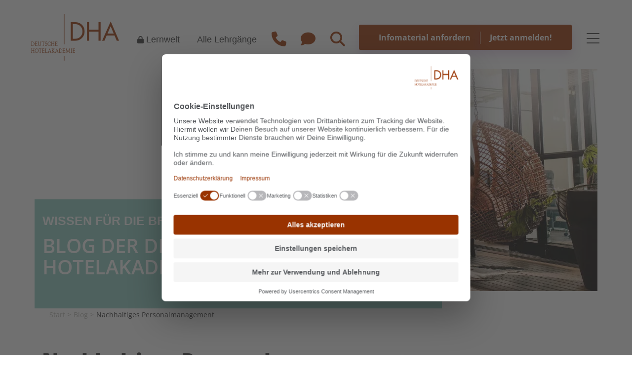

--- FILE ---
content_type: text/html; charset=utf-8
request_url: https://www.dha-akademie.de/blog/nachhaltiges-personalmanagement
body_size: 15437
content:

<!DOCTYPE html>
<html lang="de-DE">
<head>
    <meta charset="utf-8" />
    <meta name="viewport" content="width=device-width, initial-scale=1.0" />
    <meta name="facebook-domain-verification" content="xd1hjlmsi0pcmx9y96sqvfktu0jyve" />

    <meta name="robots" content="index, follow" />

<meta content='Nachhaltiges Personalmanagement | attraktive Arbeitsumfelder schaffen ✓ Jetzt DHA Blog lesen! | Deutsche Hotelakademie' name='Description'/><link rel='canonical' href='https://www.dha-akademie.de/blog/nachhaltiges-personalmanagement' /><meta content='Nachhaltiges Personalmanagement | DHA' property='og:title' /><meta content='https://www.dha-akademie.de/upload/dha//Bilder_Logos%20DHA/Blogbilder/dha-blog-nachhaltigkeit-startseite.jpg' property='og:image' /><meta content='350' property='og:image:width' /><meta content='268' property='og:image:height' /><meta content='article' property='og:type' /><meta content='https://www.dha-akademie.de/blog/nachhaltiges-personalmanagement' property='og:url' />

    <title>Nachhaltiges Personalmanagement | DHA</title>
    <link rel="shortcut icon" href="/img/DHA/ico/favicon.ico" type="image/ico" />
    <link rel="apple-touch-icon-precomposed" href="/img/DHA/ico/apple-touch-icon-144-precomposed.png" sizes="144x144" />
    <link rel="apple-touch-icon-precomposed" href="/img/DHA/ico/apple-touch-icon-114-precomposed.png" sizes="114x114" />
    <link rel="apple-touch-icon-precomposed" href="/img/DHA/ico/apple-touch-icon-72-precomposed.png" sizes="72x72" />
    <link rel="apple-touch-icon-precomposed" href="/img/DHA/ico/apple-touch-icon-57-precomposed.png" />

    
            <link rel="preload" media="(max-width:600px)" as="image" href="/img/dha/Header/Header_Image.webp" type="image/webp" />
            <link rel="preload" media="(min-width:600px)" as="image" href="/img/dha/Header/Header_Image.webp" type="image/webp" />

    <style>
        .headerImage {
            background-image: url('/img/dha/Header/Header_Image.webp');
        }
        .no-webp .headerImage {
            background-image: url('/img/dha/Header/Header_Image.jpg');
        }

        @media only screen and (max-width: 991px)
        {
            .headerImage  {
                background-size: auto 100%;
                background-position-x: left !important;
                height: 200px !important
            }
        }
    
    </style>
    <link rel="stylesheet" href="/css/dha.min.css?v=yGnHnh4NwMfr0J1Dr0PpQaWpxKcNncX-XeQBw78skeo" />
    <link rel="stylesheet" href="/css/bootstrap.min.css"  /> 

    <link href="/css/fonts.css?v=0rJv9jwcr4W0VEuHPsYFUEJthTKCIvEpQC8tlkMazrs" rel="preload" as="style" onload="this.rel='stylesheet'">
    <noscript><link rel="stylesheet" href="/css/fonts.css"></noscript>

    <script src="/js/jquery-3.6.0.min.js"></script>
    <script src="/js/modernizr.js" async="async"></script>

    
    
    
        <script id="usercentrics-cmp" src="https://web.cmp.usercentrics.eu/ui/loader.js" data-settings-id="V47QQl3e2" async></script>
    

    
        <script type="text/javascript">
            window.dataLayer = window.dataLayer || [];
            function gtag() {
                dataLayer.push(arguments);
            }


            gtag("consent", "default", {
                ad_user_data: "denied",
                ad_personalization: "denied",
                ad_storage: "denied",
                analytics_storage: "denied",
                wait_for_update: 2000
            });
            gtag("set", "ads_data_redaction", true);
        </script>


        <!-- Google Tag Manager -->
        <script type="text/javascript">

            (function (w, d, s, l, i) {
                w[l] = w[l] || [];
                w[l].push({
                    'gtm.start': new Date().getTime(),
                    event: 'gtm.js'
                });
                var f = d.getElementsByTagName(s)[0],
                    j = d.createElement(s),
                    dl = l != 'dataLayer' ? '&l=' + l : '';
                j.async = true;
                j.src =
                    ' https://metrics.dgbb.de/gtm.js?id=' + i + dl;
                f.parentNode.insertBefore(j, f);
            })(window, document, 'script', 'dataLayer', 'GTM-NMN6GLH');
        </script>
    

    <!-- Varify.io® code for DHA-Akademie-->
    <script>
        window.varify = window.varify || {};
        window.varify.iid = 794;
    </script>
    <script src="https://app.varify.io/varify.js"></script>
</head>
<body>
    <div class="bs-canvas-overlay bs-canvas-anim bg-dark position-fixed w-100 h-100"></div>

    
        <!-- Google Tag Manager (noscript) -->
        <noscript>
            <iframe src="https://metrics.dgbb.de/ns.html?id=GTM-NMN6GLH"
                    height="0" width="0" style="display:none;visibility:hidden"></iframe>
        </noscript>
        <!-- End Google Tag Manager (noscript) -->
    

<div class="mobile-bar d-none">
            <a id="infoAnmeldungMobile" class="d-none" style="text-align:left;display:flex;">
                <b style="color:white; align-self: center;">
                    Du hast Fragen? <span class="d-inline-block">Wir sind für Dich da!</span>
        </b>
    </a>
            <div class="buttonbar">
                <button class="primary-button-mobile button-left-mobile col-6" id="infoMobile" onclick="return ScrollToInfomaterial()">Infomaterial<br/> anfordern</button>
                <button class="primary-button-mobile button-right-mobile col-6" id="anmeldungMobile" onclick="return ScrollToAnmeldung()">Jetzt<br /> anmelden!</button>
    </div>

            <a href="tel:&#x2B;4922142292950" style="padding-left: 0 !important; padding-right: 0 !important;" id="phoneMobile" aria-label="Anrufen"><i class="fas fa-phone-alt iconColor-mobile fa-flip-horizontal"></i></a>
            <a href="mailto:team@dha-akademie.de?subject=#meinefrage" id="mailMobile" aria-label="E-Mail an Akademie schreiben"><i class="fas fa-comment iconColor-mobile"></i></a>
        </div>

    <main role="main" class="pb-3">
        
    
<!-- [menu] -->

<nav aria-label="Hauptnavigation" role="navigation">
    <div class="navbar fixed-top">


        <div class="navbar-right container-lg" style="max-width:1200px">
                <a id="logo-link" href="/" title="Zur Startseite">
                    <picture>
                        <source srcset="/img/dha/Logo_mobile.png" media="(max-width:992px)">
                        <img id="imageLogo" src="/img/dha/Logo.png" style="" alt="Logo der Deutschen Hotelakademie" />
                    </picture>
                </a>



                    <a class="d-none d-xl-inline-block link-to-lernwelt" target="_blank" href="https://lernwelt.dgbb.de/logindgbb.aspx?ref=dha" style="padding-top:10px;"><i class="fas fa-lock" style="font-size: 15px;"></i> Lernwelt</a>
                    <a class="d-none d-xl-inline-block" href="/ausbildung" style="padding-top:10px;">Alle Lehrgänge</a>

                <button data-container="body" data-toggle="popover" data-placement="bottom" id="phoneDesktop" aria-label="Telefonnummer anzeigen" aria-controls="phoneNumberDesktop" aria-expanded="false" data-content="<a href='tel:&#x2B;4922142292950' id='phoneNumberDesktop' onclick='trackTelefonNumber()'>&#x2B;49 (0)221 - 42 29 29 50</a>" class="d-none d-xl-inline-block"><i class="fas fa-phone-alt menuIcons iconColor fa-flip-horizontal"></i></button>
                <a class="d-none d-xl-inline-block" href="mailto:team@dha-akademie.de" id="mailDesktop" aria-label="E-Mail an Akademie schreiben"><i class="fas fa-comment menuIcons iconColor"></i></a>
                <button id="aSearch" data-placement="bottom" data-toggle="popover" data-container="body" data-html="true" data-popover-content="#popoverSuche" class="d-none d-xl-inline" aria-label="Suchfeld anzeigen" aria-expanded="false">
                    <i class="fas fa-search menuIcons iconColor"></i>
                </button>
                    <a style="font-size:0;" class="d-none d-xl-inline-block">
                                    <input type="button" id="infoDesktop" class="primary-button-menu button-left" value="Infomaterial anfordern" onclick="return ScrollToInfomaterial()" />
                                <div class="button-header-after"></div>
                                <input type="button" id="anmeldungDesktop" class="primary-button-menu button-right" value="Jetzt anmelden!" onclick="return ScrollToAnmeldung()" />
                    </a>

                <div class="navbar-header">
                    <button type="button" id="openBurger" class="navbar-toggle collapsed" data-toggle="collapse" data-target="#burgermenu" aria-label="Menu öffnen" aria-controls="burgermenu">
                        <span class="sr-only">Toggle navigation</span>
                        <span><i class="fal fa-bars menuIcons"></i></span>
                    </button>
                </div>
        </div>
    </div>

    <!-- Collect the nav links, forms, and other content for toggling -->
    <div class="collapse navbar-collapse navigation" id="burgermenu" style="max-width:420px;position:fixed;right:0;background:white;padding:1em;z-index:10003;max-height:100%;overflow-y:auto;">
        <div class="d-inline-flex align-items-center" style="gap:5px" id="contrastButton">
            <i class="fa-duotone fa-solid fa-eye" style="font-size:25px"></i>
            <label class="switch mb-0">
                <input type="checkbox" id="toggleContrast">
                <span class="slider round" role="switch" tabindex="0" aria-label="Kontrastreiche Variante">
                    <span class="on">ON</span>
                    <span class="off">OFF</span>
                </span>
            </label>
        </div>
        <button class="close" onclick="hideMenu()" aria-label="Menu schließen">
            <i class="far fa-times"></i>
        </button>
        <ul class="navbar-nav" style="width:90% !important;display:block;">
                <li class="d-block d-xl-none"><a target="_blank" href="https://lernwelt.dgbb.de/logindgbb.aspx?ref=dha" class="link-to-lernwelt d-inline-block" style="margin-top:1.15em"><i class="fas fa-lock"></i> <b>Lernwelt</b></a></li>
                <li class="d-block d-xl-none mt-3">
                    <form class="" method="get" action="/suche" role="search">
                        <div class="row">
                            <div class="col">
                                <div class="form-group">
                                    <input type="text" id="query" name="query" class="form-control search-input" style="width: 80%; float: left; margin-bottom: 0.25em;border-radius: 0 !important;" placeholder="Suchbegriff eingeben" role="search" aria-label="Suchbegriff eingeben" />
                                    <button type="submit" class="primary-button search-button" style="border-radius: 0 !important; border:0 !important; width:40px !important; height: 38px !important;display:inline-flex;justify-content: center;padding: 0 !important;align-items: center;" aria-label="Suchen">
                                        <i class="fas fa-search display-block" style="top: 0px !important; position: relative;"></i>
                                    </button>
                                </div>
                            </div>
                        </div>
                    </form>
                </li>
        </ul>

        <hr style="clear:both;" />

        <ul class="navbar-nav">
                    <li class="dropdown">
                        <a href="/ausbildung" target="_self" class="dropdown-toggle" data-toggle="dropdown" aria-expanded="false"><strong>Alle Lehrg&#xE4;nge <i class="fas fa-chevron-down"></i></strong></a>
                        <ul class="dropdown-menu">
                                    <li class="dropdown-submenu">
                                        <a href="/ausbildung/hotellerie" target="_self" class="dropdown-toggle" data-toggle="dropdown" aria-expanded="false"><span>Hotellerie <i class="fas fa-chevron-down"></i></span></a>
                                        <ul class="dropdown-menu">
                                                <li>
                                                    <a href="/ausbildung/hotellerie/hotelbetriebswirt" target="_self" class="burgermenu-item-titel">Hotelbetriebswirt</a>
                                                </li>
                                                <li>
                                                    <a href="/ausbildung/hotellerie/revenue-manager" target="_self" class="burgermenu-item-titel">Revenue Manager</a>
                                                </li>
                                                <li>
                                                    <a href="/ausbildung/hotellerie/nachhaltigkeitsmanager" target="_self" class="burgermenu-item-titel">Gepr&#xFC;fter Nachhaltigkeitsmanager</a>
                                                </li>
                                                <li>
                                                    <a href="/ausbildung/hotellerie/spa-manager" target="_self" class="burgermenu-item-titel">Spa Manager</a>
                                                </li>
                                                <li>
                                                    <a href="/ausbildung/hotellerie/online-marketing-management" target="_self" class="burgermenu-item-titel">Online Marketing Management</a>
                                                </li>
                                                <li>
                                                    <a href="/ausbildung/hotellerie/senior-mice-management" target="_self" class="burgermenu-item-titel">Senior MICE Management</a>
                                                </li>
                                                <li>
                                                    <a href="/ausbildung/hotellerie/convention-sales-professional" target="_self" class="burgermenu-item-titel">Convention Sales Professional</a>
                                                </li>
                                                <li>
                                                    <a href="/ausbildung/hotellerie/senior-manager-convention-sales" target="_self" class="burgermenu-item-titel">Senior Manager Convention Sales</a>
                                                </li>
                                        </ul>
                                    </li>
                                    <li class="dropdown-submenu">
                                        <a href="/ausbildung/gastronomie" target="_self" class="dropdown-toggle" data-toggle="dropdown" aria-expanded="false"><span>Gastronomie <i class="fas fa-chevron-down"></i></span></a>
                                        <ul class="dropdown-menu">
                                                <li>
                                                    <a href="/ausbildung/gastronomie/fb-manager" target="_self" class="burgermenu-item-titel">F&amp;B Manager</a>
                                                </li>
                                                <li>
                                                    <a href="/ausbildung/gastronomie/fachwirt-im-gastgewerbe" target="_self" class="burgermenu-item-titel">Fachwirt im Gastgewerbe (IHK) </a>
                                                </li>
                                                <li>
                                                    <a href="/ausbildung/gastronomie/certified-bartender" target="_self" class="burgermenu-item-titel">Certified Bartender (DHA)</a>
                                                </li>
                                                <li>
                                                    <a href="/ausbildung/gastronomie/betriebswirt-fuer-systemgastronomie" target="_self" class="burgermenu-item-titel">Betriebswirt f&#xFC;r Systemgastronomie</a>
                                                </li>
                                                <li>
                                                    <a href="/ausbildung/gastronomie/aufbau-fachwirt-im-gastgewerbe" target="_self" class="burgermenu-item-titel">Aufbau - Fachwirt im Gastgewerbe (IHK)</a>
                                                </li>
                                        </ul>
                                    </li>
                                    <li class="dropdown-submenu">
                                        <a href="/ausbildung/koeche" target="_self" class="dropdown-toggle" data-toggle="dropdown" aria-expanded="false"><span>K&#xF6;che <i class="fas fa-chevron-down"></i></span></a>
                                        <ul class="dropdown-menu">
                                                <li>
                                                    <a href="/ausbildung/koeche/kuechenmeister" target="_self" class="burgermenu-item-titel">K&#xFC;chenmeister (IHK)</a>
                                                </li>
                                                <li>
                                                    <a href="/ausbildung/koeche/diaetkoch" target="_self" class="burgermenu-item-titel">Di&#xE4;tkoch (IHK)</a>
                                                </li>
                                                <li>
                                                    <a href="/ausbildung/koeche/verpflegungsbetriebswirt" target="_self" class="burgermenu-item-titel">Verpflegungsbetriebswirt</a>
                                                </li>
                                                <li>
                                                    <a href="/ausbildung/koeche/vegan-geschulter-koch" target="_self" class="burgermenu-item-titel">Vegan geschulter Koch</a>
                                                </li>
                                                <li>
                                                    <a href="/ausbildung/koeche/ernaehrungsberater" target="_self" class="burgermenu-item-titel">Ern&#xE4;hrungsberater</a>
                                                </li>
                                        </ul>
                                    </li>
                                    <li class="dropdown-submenu">
                                        <a href="/ausbildung/wein" target="_self" class="dropdown-toggle" data-toggle="dropdown" aria-expanded="false"><span>Wein <i class="fas fa-chevron-down"></i></span></a>
                                        <ul class="dropdown-menu">
                                                <li>
                                                    <a href="/ausbildung/wein/sommelier" target="_self" class="burgermenu-item-titel">Sommelier (DHA)</a>
                                                </li>
                                                <li>
                                                    <a href="/ausbildung/wein/assistant-sommelier" target="_self" class="burgermenu-item-titel">Assistant Sommelier</a>
                                                </li>
                                                <li>
                                                    <a href="/ausbildung/wein/wset-level-2" target="_self" class="burgermenu-item-titel">WSET&#xAE; Level 2, Award in Wines</a>
                                                </li>
                                                <li>
                                                    <a href="/ausbildung/wein/wset-level-3" target="_self" class="burgermenu-item-titel">WSET&#xAE; Level 3, Award in Wines</a>
                                                </li>
                                        </ul>
                                    </li>
                                    <li class="dropdown-submenu">
                                        <a href="/ausbildung/personalwesen" target="_self" class="dropdown-toggle" data-toggle="dropdown" aria-expanded="false"><span>Personal &amp; Leadership <i class="fas fa-chevron-down"></i></span></a>
                                        <ul class="dropdown-menu">
                                                <li>
                                                    <a href="/ausbildung/personalwesen/systemischer-coach" target="_self" class="burgermenu-item-titel">Systemischer Coach</a>
                                                </li>
                                                <li>
                                                    <a href="/ausbildung/personalwesen/recruiting-management" target="_self" class="burgermenu-item-titel">Recruiting Management</a>
                                                </li>
                                                <li>
                                                    <a href="/ausbildung/personalwesen/ausbilderschein" target="_self" class="burgermenu-item-titel">Ausbildung der Ausbilder (IHK)</a>
                                                </li>
                                                <li>
                                                    <a href="/ausbildung/personalwesen/resilienztrainer" target="_self" class="burgermenu-item-titel">Resilienztrainer</a>
                                                </li>
                                                <li>
                                                    <a href="/ausbildung/personalwesen/betriebliches-gesundheitsmanagement" target="_self" class="burgermenu-item-titel">Betriebliches Gesundheitsmanagement</a>
                                                </li>
                                                <li>
                                                    <a href="/ausbildung/personalwesen/achtsamkeitstrainer" target="_self" class="burgermenu-item-titel">Achtsamkeitstrainer</a>
                                                </li>
                                        </ul>
                                    </li>
                        </ul>
                    </li>
                    <li class="dropdown">
                        <a href="/" target="_self" class="dropdown-toggle" data-toggle="dropdown" aria-expanded="false"><strong>Dein Studienablauf <i class="fas fa-chevron-down"></i></strong></a>
                        <ul class="dropdown-menu">
                                    <li>
                                        <a href="/studienablauf" target="_self" class="burgermenu-item-titel">Studienablauf</a>
                                    </li>
                                    <li>
                                        <a href="/studienablauf/foerdermoeglichkeiten" target="_self" class="burgermenu-item-titel">F&#xF6;rderm&#xF6;glichkeiten</a>
                                    </li>
                                    <li>
                                        <a href="/studienablauf/lernwelt" target="_self" class="burgermenu-item-titel">Lernwelt &amp; Lernsystem</a>
                                    </li>
                                    <li>
                                        <a href="/fuer-arbeitgeber" target="_self" class="burgermenu-item-titel">Individuelle Schulungsbausteine</a>
                                    </li>
                                    <li>
                                        <a href="/studienablauf/pruefungen-abschluesse" target="_self" class="burgermenu-item-titel">Pr&#xFC;fungen &amp; Abschl&#xFC;sse</a>
                                    </li>
                                    <li>
                                        <a href="/studienablauf/bildungsurlaub" target="_self" class="burgermenu-item-titel">Bildungsurlaub</a>
                                    </li>
                                    <li>
                                        <a href="/studienablauf/zusatzleistungen" target="_self" class="burgermenu-item-titel">Zusatzleistungen</a>
                                    </li>
                                    <li>
                                        <a href="/studienablauf/studiengebuehren" target="_self" class="burgermenu-item-titel">Studiengeb&#xFC;hren</a>
                                    </li>
                                    <li>
                                        <a href="/studienablauf/absolventenstories" target="_self" class="burgermenu-item-titel">Absolventenstories</a>
                                    </li>
                                    <li>
                                        <a href="/studienablauf/info-webinar" target="_self" class="burgermenu-item-titel">Info-Webinar</a>
                                    </li>
                        </ul>
                    </li>
                    <li class="dropdown">
                        <a href="/" target="_self" class="dropdown-toggle" data-toggle="dropdown" aria-expanded="false"><strong>Deine DHA <i class="fas fa-chevron-down"></i></strong></a>
                        <ul class="dropdown-menu">
                                    <li>
                                        <a href="/dha/leitbild" target="_self" class="burgermenu-item-titel">Leitbild</a>
                                    </li>
                                    <li>
                                        <a href="/dha/qualitaetsmanagement" target="_self" class="burgermenu-item-titel">Qualit&#xE4;tsmanagement</a>
                                    </li>
                                    <li>
                                        <a href="/dha/dozenten-autoren" target="_self" class="burgermenu-item-titel">Dozenten &amp; Autoren</a>
                                    </li>
                                    <li>
                                        <a href="/dha/kooperationspartner" target="_self" class="burgermenu-item-titel">Kooperationspartner</a>
                                    </li>
                                    <li>
                                        <a href="/dha/kontakt" target="_self" class="burgermenu-item-titel">Beratung &amp; Kontakt</a>
                                    </li>
                                    <li>
                                        <a href="/dha/events" target="_self" class="burgermenu-item-titel">Termine &amp; Events</a>
                                    </li>
                                    <li>
                                        <a href="/dha/hr-award" target="_self" class="burgermenu-item-titel">Hospitality HR-Award</a>
                                    </li>
                                    <li>
                                        <a href="http://hierwillicharbeiten.de/" target="_blank" class="burgermenu-item-titel">#hierwillicharbeiten</a>
                                    </li>
                                    <li>
                                        <a href="/dha/branchenengagement" target="_self" class="burgermenu-item-titel">Branchenengagement</a>
                                    </li>
                                    <li>
                                        <a href="/dha/news" target="_self" class="burgermenu-item-titel">News</a>
                                    </li>
                        </ul>
                    </li>
                    <li class="dropdown"><a href="/blog" target="_self"><strong>Blog</strong></a></li>
        </ul>
        <hr />



            <div class="social">
                Folge uns!
                <div class="social-icons">
                    <a href="https://www.instagram.com/deutschehotelakademie/?hl=de" data-social="Instagram" target="_blank" aria-label="Zum Instagram-Profil">
                        <i class="fab fa-instagram"></i>
                    </a>
                    <a href="https://www.facebook.com/DeutscheHotelakademie" data-social="Facebook" target="_blank" aria-label="Zum Facebook-Profil">
                        <i class="fab fa-facebook"></i>
                    </a>
                    <a href="/blog/hospitality-jobcast" data-social="Podcast" aria-label="Zum Podcast">
                        <i class="fal fa-microphone-alt"></i>
                    </a>
                    <a href="https://www.youtube.com/user/hotelakademie" data-social="Youtube" target="_blank" aria-label="Zum Youtube-Profil">
                        <i class="fab fa-youtube"></i>
                    </a>
                    <a href="https://www.linkedin.com/school/deutsche-hotelakademie/" data-social="LinkedIn" target="_blank">
                        <i class="fab fa-linkedin"></i>
                    </a>
                </div>
            </div>
            <div class="trusted">
                <div class="siegel">
                    <span class="siegelgroup float-left float-md-none">
                        <a href="/dha/qualitaetsmanagement">
                            <picture>
                                <source srcset="/upload/dha/siegel/webp/exzellenter-anbieter-fsd-dha.webp" type="image/webp">
                                <picture><source srcset='/upload/dha/siegel/webp/exzellenter-anbieter-fsd-dha.webp' type='image/webp'><img data-converted class="mt-0 mt-md-3 ml-md-2 mr-md-2" src="/upload/dha/siegel/exzellenter-anbieter-fsd-dha.jpg" alt="eLearning Award" loading="lazy"></picture>
                            </picture>
                        </a>
                        <a href="/dha/qualitaetsmanagement">
                            <picture>
                                <source srcset="/upload/dha/siegel/webp/top-fernschule-420.webp" type="image/webp">
                                    <picture><source srcset='/upload/dha/siegel/webp/top-fernschule-420.webp' type='image/webp'><img data-converted class="mt-3 mt-md-3" src="/upload/dha/siegel/top-fernschule-420.png" alt="Siegel Top Fernschule FernstudiumCheck.de" loading="lazy"></picture>
                            </picture>
                        </a>
                    </span>
                    <a href="/dha/qualitaetsmanagement">
                        <picture>
                            <source srcset="/upload/dha/siegel/webp/FOCUS-Siegel_Top_Anbieter_fuer_Weiterbildung.webp" type="image/webp">
                            <picture><source srcset='/upload/dha/siegel/webp/FOCUS-Siegel_Top_Anbieter_fuer_Weiterbildung.webp' type='image/webp'><img data-converted class="float-right float-md-none focussiegel" src="/upload/dha/siegel/FOCUS-Siegel_Top_Anbieter_fuer_Weiterbildung.png" alt="Focus Siegel Top Anbieter Weiterbildung" loading="lazy" /></picture>
                        </picture>
                    </a>
                    <div class="clearfix"></div>
                </div>
            </div>
    </div>
</nav>



    <div class="landingpage">
    <section class="headerImage container header-right " style=" position:relative">
        <div class="headerImage_Mask">
            <div class="headerImage_Mask_2"></div>
            <div class="container position-relative h-100">
                <div class="row h-100 align-content-center">
                    <div class="col-12 col-lg-10 col-xl-8 pl-3 pr-3 transparent">
                        <div class="lp-headlineSubtitle">Wissen für die Branche</div>
                                <div class="h1">Blog der Deutschen Hotelakademie</div>
                        <div class="header-teaser"></div>
                    </div>
                </div>
            </div>
        </div>
    </section>
    </div>
    <style>
        .textfill span{
            width:100%;
        }
        .textfill.sub{
            width:90%;
        }

        .textfill.sub span{
            color:white;

        }

    </style>

    <div class="container">
        

    <nav class="" aria-label="Breadcrumb Navigation">
        <ul class="breadcrumb">
            <li>
                <a href="/">Start</a>
            </li>
                        <li>
                            <a href="/blog">Blog</a>
                        </li>
                        <li>
                            <span>Nachhaltiges Personalmanagement</span>
                        </li>
        </ul>
    </nav>
    <script type="application/ld&#x2B;json">
        {
        "@context": "http://schema.org",
        "@type": "BreadcrumbList",
        "itemListElement":[
        {
                    "@type": "ListItem",
                    "position": 1,
                    "item": {
                    "@type":"thing",
                    "@id": "https://www.dha-akademie.de/blog",
                    "name": "Blog"
                    }
                    },{
                    "@type": "ListItem",
                    "position": 2,
                    "item": {
                    "@type":"thing",
                    "@id": "https://www.dha-akademie.de/",
                    "name": "Nachhaltiges Personalmanagement"
                    }
                    }
        ]};
        }
    </script>

    </div>


<script type="text/javascript">
    var rated = false;
    function like(val) {
        if (rated == true) return;
        rated = true;

        if (val == true) {
            $("#like").removeClass("far");
            $("#like").addClass("fas");

            var code = "<scr"+"ipt>\
                                window.dataLayer = window.dataLayer || [];\
                                window.dataLayer.push({\
                                    'event': 'ga_event',\
                                    'event_category': 'click_button',\
                                    'click_text': 'Daumen hoch',\
                                });\
                         </scr"+"ipt>";
            $("body").append(code);

        }else{
            $("#dislike").removeClass("far");
            $("#dislike").addClass("fas");

            var code = "<scr" + "ipt>\
                            window.dataLayer = window.dataLayer || []; \
                            window.dataLayer.push({ \
                                'event': 'ga_event', \
                                'event_category': 'click_button', \
                                'click_text': 'Daumen runter', \
                            }); \
                </scr"+ "ipt>";
            $("body").append(code);
        }
        $("#like").off("click");
        $("#dislike").off("click");
        $("#like").css("cursor","");
        $("#dislike").css("cursor", "");
    }
</script>

<div class="container blog">

    <h1>Nachhaltiges Personalmanagement</h1>
    <p><p class="imageRight"><picture><source srcset='/upload/dha/webp/nachhaltigkeit-dha-blog.webp' type='image/webp'><img data-converted alt="Nachhaltigkeit im Unternehmen" src="/upload/dha/nachhaltigkeit-dha-blog.png" title="Nachhaltigkeit im Unternehmen" longdesc="Nachhaltigkeit im Unternehmen" /></picture></p>
<h2>Der Megatrend im Human Resources Management</h2>
<p><em>von Anja Eigen, 01/23</em></p>
<p>Der Megatrend Nachhaltigkeit zieht sich durch alle Bereiche im Unternehmen. Und hat einen massiven Impact auf das Human Resources Management. Worum geht es, wenn wir von nachhaltigem Human Resources Management sprechen? Es geht zum einen darum, attraktive Arbeitsumfelder zu schaffen. Faires Gehalt, Work-Life-Balance, Weiterbildung und Gesundheitsf&ouml;rderung sind einige Essentials. Und es geht um das gemeinsame Erreichen sozialer und &ouml;kologischer Ziele im Unternehmen. Nachhaltigkeit ist der Leitstern f&uuml;r eine verantwortungsvolle beziehungsweise menschenorientierte Unternehmensf&uuml;hrung und Zusammenarbeit. Und HR ihr Treiber!</p>
<h3>Bausteine des nachhaltigen HR-Managements</h3>
<p>Nachhaltiges Human Resources Management setzt sich aus mehreren Bausteinen zusammen. Es ber&uuml;cksichtigt Grundbed&uuml;rfnisse wie Sicherheit durch faire Entlohnung und ein gesundheitsf&ouml;rderndes Umfeld. Nachhaltigkeit im Sinne von Verantwortung dr&uuml;ckt sich auch in mitarbeiterorientierten Arbeitszeiten, in sozialer Gerechtigkeit innerhalb der Belegschaft und einer grunds&auml;tzlich offenen Haltung gegen&uuml;ber Vielfalt sowie in einem sozialen Engagement aus. Mitarbeiter auf ihrem beruflichen Weg zu begleiten und sie in ihrer individuellen Weiterentwicklung zu unterst&uuml;tzen, z&auml;hlt ebenso zu einer nachhaltig mitarbeiterorientierten HR.</p>
<h3>It&rsquo;s all about the money</h3>
<p>Das Gastgewerbe steht in der &Ouml;ffentlichkeit nicht gerade f&uuml;r hohe Geh&auml;lter. Doch verallgemeinern l&auml;sst sich die Kritik an den niedrigen L&ouml;hnen schon lange nicht mehr. Viele Arbeitgeber haben attraktive Entlohnungsmodelle geschaffen, die sich aus mehreren Komponenten zusammensetzen. Neben dem tariflichen oder &uuml;bertariflichen Gehalt enthalten sie Beitr&auml;ge zur Altersvorsorge, Zuschl&auml;ge, Boni und weitere Benefits wie kostenfreie Verpflegung, Jobtickets, Versicherungs&uuml;bernahmen, Bereitstellen von Kleidung, Finanzierung von Weiterbildung oder Verg&uuml;nstigungen f&uuml;r Mitarbeiter. Das Hotel Der Blaue Reiter ist ein gutes Beispiel daf&uuml;r, wie sich ein Grundgehalt aufstocken l&auml;sst. Das Hotel in Karlsruhe wurde bereits mehrfach mit dem Hospitality HR Award sowie dem HR Excellence Award in 2023 f&uuml;r sein umfassendes <span class="font-weight-bold"><a href="https://hotelderblauereiter.de/wp-content/uploads/2019/10/Blaue-Reiter-Karriereflyer_Neues-Layout_WEB.pdf" target="_blank" title="7 Säulen Konzept Hotel Der Blaue Reiter">7-S&auml;ulen-Mitarbeiterbindungskonzept</a></span> ausgezeichnet. </p>
<h3>Work-Life-Balance </h3>
<p>Die Next Gen m&ouml;chte in der Tendenz weniger arbeiten oder w&uuml;nscht sich zumindest eine st&auml;rkere Trennung zwischen Beruf und Privatleben. In Bezug auf einen Jobwechsel befragt, zeigt sich in Studien ein eindeutiger Trend: Auf die Frage nach den wichtigsten Argumenten f&uuml;r die junge Generation, den Job zu wechseln, antworten aktuell, in Zeiten der Inflation, mehr als zwei Drittel der Befragten mit &bdquo;mehr Geld&ldquo;.  Aber:  Ein Drittel w&uuml;rde f&uuml;r eine bessere Work-Life-Balance wechseln, 30 Prozent f&uuml;r eine bessere Arbeitsplatzatmosph&auml;re und 29 Prozent f&uuml;r bessere Aufstiegsm&ouml;glichkeiten im Unternehmen. Die Work Life Balance steht und f&auml;llt mit den Arbeitszeitmodellen. Aus vielen Gespr&auml;chen wissen wir, dass die flexiblen Arbeitszeiten in der Gastro und Hotellerie zum Teil sehr gesch&auml;tzt werden. Der oft zitierte Nachteil &ldquo;Arbeitszeiten im Gastgewerbe&rdquo; wird von vielen als Vorteil betrachtet. Aber: Wichtig ist eine gute Planbarkeit, denn die Next Gen w&uuml;nscht sich Zeit f&uuml;r Freunde und Familie. Dies setzt einen lange im Voraus geschriebenen Dienstplan voraus. Apps wie gastromatic unterst&uuml;tzen durch k&uuml;nstliche Intelligenz beim besonders effizientem Ressourceneinsatz im Sinne der Mitarbeiter. </p>
<p>W&auml;hrend der Pandemie haben viele Arbeitgeber &uuml;berlegt, wie sie ihre Arbeitspl&auml;tze attraktiver gestalten k&ouml;nnen, und bieten wie die 25hours Hotels oder das Hotel Der Blaue Reiter auf Wunsch die Vier-Tage-Woche an. Interessant sind auch Job-Tandems in F&uuml;hrungspositionen. Eine vom Unternehmen organisierte Kinderbetreuung hilft Familien, Karriere und Kinder unter einen Hut zu bringen. </p>
<h3>Megatrend (Mental) Health</h3>
<p>In den vergangenen Jahren ist die betriebliche Gesundheitsf&ouml;rderung angesichts zunehmender Belastungen in der VUCA-Welt in den Fokus ger&uuml;ckt. Die Gesundheitsf&ouml;rderung sorgt sich um das Wohlbefinden des Teams und unterst&uuml;tzt beim Umgang mit Beanspruchungen und psychischen Belastungen. Auch hier geht das Hotel "Der Blaue Reiter" einen vorbildlichen Weg, in dem es Personal Trainer und spezielle R&uuml;ckenschulungen f&uuml;rs Housekeeping anbietet und bei der Beschaffung kurzfristiger Arztterminen hilft. Einige Unternehmen bieten Resilienz- bzw. Achtsamkeitsschulungen an oder binden Coaches oder Psychologen ein. </p>
<p>Soziale Verantwortung beinhaltet auch die Dimensionen Diversit&auml;t, Gleichstellung und Inklusion sowie soziales Engagement. Indem sich Unternehmen sozial engagieren, werden sie nicht nur attraktiver f&uuml;r Bewerber, sondern entwickeln auch das Unternehmen und die Mitarbeiter hinsichtlich verschiedener Aspekte weiter. <span class="font-weight-bold"><a href="https://www.upstalsboom.de/" target="_blank" title="Website Upstalsboom">Upstalsboom</a></span> unterst&uuml;tzt seit vielen Jahren das afrikanische Land Ruanda mit dem Bau von Schulen. Seit 2013 werden in den Hotels und Serviceb&uuml;ros der Ferienwohnungen Spendengelder f&uuml;r den Bau der Schulen in Ruanda gesammelt. &Uuml;ber 30 Upstalsboomer begaben sich in den letzten Jahren direkt nach Ruanda, um vor Ort mitanzupacken. </p>
<h3>Nachhaltiges Personalmanagement mit nachhaltigem People Development</h3>
<p>Eine langfristige Mitarbeiterbindung und -entwicklung setzt ein strategisches People Development voraus. Auch das fordert die Next Gen ein, die Potenzialentfaltung als sinnstiftend erlebt. Gleichzeitig gibt es immer mehr Quereinsteiger und Jobwechsler, so dass der Bedarf an fachlichen Schulungen weiter zunimmt. Parallel setzen sich Angebote zur Pers&ouml;nlichkeitsentwicklung im Unternehmenskontext weiter durch. Die Digitalisierung von Weiterbildung ist ein Megatrend, die die Kosten f&uuml;r Weiterbildung senkt, mehr Menschen so einen Zugang verschafft und obendrein auf die Klimaschutzziele einzahlt. Immer mehr Betriebe setzen dabei auf digitale Lernplattformen wie <span class="font-weight-bold"><a href="https://www.dha-akademie.de/dha/manabu" target="_self" title="Lernplattform Manabu">Manabu</a></span> der Deutschen Hotelakademie.</p>
<h3>Green HR</h3>
<p>Wenn es um Nachhaltigkeit in Unternehmen geht, taucht auch der Begriff des Green Human Resources Management auf: Hierbei geht es um die Ausrichtung aller Personalmanagement-Aktivit&auml;ten auf &ouml;kologische Nachhaltigkeit und Umwelt- beziehungsweise Klimaschutzziele. Wie lassen sich Ressourcen bei den Themen betriebliche Mobilit&auml;t und Dienstreisen schonen? Werden nachhaltige Giveaways und Werbegeschenke verwendet? Ist der gesamte Bewerbungsprozess digitalisiert, bis hin zum Bewerbungsgespr&auml;ch? </p>
<h3>Nachhaltigkeitsmanagement f&uuml;r Profis</h3>
<p>F&uuml;r die Deutsche Hotelakademie steht das Thema Nachhaltigkeit ganz oben auf der Agenda. Im vergangenen Jahr hat die DHA ihr Lehrgangsportfolio um die <span class="font-weight-bold"><a href="/ausbildung/hotellerie/nachhaltigkeitsmanagement" target="_self" title="Weiterbildung Nachhaltigkeitsmanagement DHA">berufsbegleitende Weiterbildung Nachhaltigkeitsmanagement</a></span> erweitert. Gemeinsam mit dem GreenSign Institut bereitet die DHA Mitarbeiter aus dem Gastgewerbe in neun Monaten auf die anspruchsvolle Aufgabe eines Nachhaltigkeitsmanagers vor. Bei allen Einzelma&szlig;nahmen ist Nachhaltigkeit eine Haltung, ein Mindset, das alle Bereiche durchdringt. Daher muss es von F&uuml;hrungskr&auml;ften gewollt und vorgelebt werden. In einer nachhaltig an Mitarbeitern orientierten Art der F&uuml;hrung geht es mehr um Beziehung als um F&uuml;hrung. Letztere wird als empathische, dienende F&uuml;hrung verstanden &ndash; mit dem Bewusstsein, dass vor allem Mitarbeiter, die sich engagieren, entfalten und selbstwirksam sein k&ouml;nnen, Sinnhaftigkeit empfinden. Voraussetzung f&uuml;r ein Leadership, wie hier beschrieben, ist eine gute Selbstf&uuml;hrung. Sie ist die Basis daf&uuml;r, dass sich F&uuml;hrungskraft nicht als &ldquo;Boss&rdquo;, sondern Enabler, Empowerer oder Coach versteht. </p>
<p>Unternehmen, die sich erfolgreich nachhaltig positionieren wollen, brauchen ein Leitbild, das Nachhaltigkeit als zentralen Wert verankert, und Leader, die das Thema ins Unternehmen tragen, (vor-) leben, die den Raum f&uuml;r eigenverantwortliches Handeln geben, empowern und begeistern.&nbsp;</p>
<p class="imageLeft"><picture><source srcset='/upload/dha/bilder/webp/anja-eigen-dha.webp' type='image/webp'><img data-converted alt="Autorin Anja Eigen" src="/upload/dha/bilder/anja-eigen-dha.jpg" title="Autorin Anja Eigen" longdesc="Autorin Anja Eigen " /></picture></p>
<span class="font-weight-bold">&Uuml;ber Anja Eigen</span>
<p>Anja Eigen, Sprecherin der Deutschen Hotelakademie, absolvierte den M.A. Italianistik, Kommunikationswissenschaften und Markt- und Werbepsychologie an der LMU M&uuml;nchen. Seit &uuml;ber 20 Jahren ist sie in der &Ouml;ffentlichkeitsarbeit als PR-Beraterin und in der Unternehmenskommunikation t&auml;tig.</p></p>

</div>
<div class="container mt-5">
    <div>
        <b>Hat Dir der Beitrag gefallen? </b>
        <div class="mt-2">
            <a role="button" class="mr-4">
                <i class="far fa-2x fa-thumbs-up" style="cursor:pointer" id="like" onclick="like(true)"></i>
            </a>
            <a role="button">
                <i class="far fa-2x fa-thumbs-down" role="button" style="cursor:pointer" id="dislike" onclick="like(false)"></i>
            </a>
        </div>
    </div>

    <br /><p><strong>Jetzt teilen:</strong></p>
    <p class="social"><a href="https://www.facebook.com/sharer/sharer.php?u=https://www.dha-akademie.de/blog/nachhaltiges-personalmanagement" target="_blank"><i class="fab fa-facebook fa-2x"></i></a> <a href="https://www.linkedin.com/shareArticle?mini=true&url=https://www.dha-akademie.de/blog/nachhaltiges-personalmanagement" target="_blank"><i class="fab fa-linkedin fa-2x"></i></a></p>
</div>

<div style="clear:both"></div>
    
        <style>
            .webp .related-pages.loaded {
                background-image: url('/img/dha/relatedPages/webp/relatedpages.webp');
            }

            .no-webp.loaded {
                background-image: url('/img/dha/relatedPages/relatedpages.png');
            }
        </style>
    <div class="related-pages-mask"></div>
    <div class="related-pages lazy not-loaded" data-src="/img/dha/relatedpages/relatedpages.png">
        <div class="container" id="shapeMobile">
            <div class="shape">
                <div class="shapeMask"></div>
                <div class="innerShape">
                    <h2 class="h4">Das könnte Dich auch interessieren</h2>
                    <div id="carousel-related-pages" class="carousel slide" data-interval="false" data-ride="carousel">
                        <div class="carousel-inner">
                                <div class="carousel-item active">
                                    <a href="/blog/erfolgsstory-hotelbetriebswirt-bartlomiej-kozak">Karriere als Hotelbetriebswirt</a>
                                </div>
                                <div class="carousel-item">
                                    <a href="/blog/markus-seemann-revenue-experte">Vom Revenue Management-Experten zum Start up-Gr&#xFC;nder</a>
                                </div>
                                <div class="carousel-item">
                                    <a href="/blog/candidate-journey">Die Candidate Journey: Ein Leitfaden f&#xFC;r effektives Recruiting</a>
                                </div>
                                <div class="carousel-item">
                                    <a href="/blog/teamcoaching">Gemeinsam zum Erfolg: Effektives Teamcoaching f&#xFC;r leistungsstarke Teams</a>
                                </div>
                                <div class="carousel-item">
                                    <a href="/blog/beruf-hotel-hotelfachmann">Berufe in der Hotellerie &#x2013; Der Allrounder &#x201E;Hotelfachmann&#x201C;</a>
                                </div>
                                <div class="carousel-item">
                                    <a href="/blog/beruf-hotel-restaurantfachmann">Berufe in der Hotellerie &#x2013; Der Klassiker &#x201E;Restaurantfachmann&#x201C;</a>
                                </div>
                                <div class="carousel-item">
                                    <a href="/blog/berufe-gastronomie">Die Berufe der Gastronomie</a>
                                </div>
                                <div class="carousel-item">
                                    <a href="/blog/stressmanagement">Stressmanagement - Kann ich Stress managen?</a>
                                </div>
                                <div class="carousel-item">
                                    <a href="/blog/mitarbeitergesundheit">Mitarbeitergesundheit - zeitgem&#xE4;&#xDF;es BGM in der Praxis</a>
                                </div>
                                <div class="carousel-item">
                                    <a href="/blog/ohrbeit">Job- und Podcasts f&#xFC;r das Personalmarketing und Recruiting</a>
                                </div>
                                <div class="carousel-item">
                                    <a href="/blog/wandel-weiterbildung">New Learnings f&#xFC;r die Personalentwicklung der Zukunft</a>
                                </div>
                                <div class="carousel-item">
                                    <a href="/blog/hospitality-jobcast">#hierwillicharbeiten | Hospitality Jobcast</a>
                                </div>
                                <div class="carousel-item">
                                    <a href="/blog/strategien-gegen-fachkraeftemangel-hotellerie">Strategien gegen den Fachkr&#xE4;ftemangel in der Hotellerie</a>
                                </div>
                                <div class="carousel-item">
                                    <a href="/blog/absolventin-hotelbetriebswirt">DHA Studentin greift nach den Sternen</a>
                                </div>
                                <div class="carousel-item">
                                    <a href="/blog/kenne-deinen-marktwert">Kenne Deinen Marktwert</a>
                                </div>
                                <div class="carousel-item">
                                    <a href="/blog/mitarbeiter-recruiting">Digital zum Mitarbeiter - Recruiting 2.0</a>
                                </div>
                                <div class="carousel-item">
                                    <a href="/blog/bgm-hotellerie">Hospitality meets Fitness - Thema BGM</a>
                                </div>
                                <div class="carousel-item">
                                    <a href="/blog/interview-michael-noel">Mitarbeitermangel Hotellerie</a>
                                </div>
                                <div class="carousel-item">
                                    <a href="/blog/interview-kuechenmeisterin">Praxisbeispiele im K&#xFC;chenalltag</a>
                                </div>
                                <div class="carousel-item">
                                    <a href="/blog/betriebliches-gesundheitsmanagement">BGM in der Hotellerie</a>
                                </div>
                                <div class="carousel-item">
                                    <a href="/blog/lebenslanges-lernen">F&#xFC;hrungskr&#xE4;fte weiterbilden</a>
                                </div>
                                <div class="carousel-item">
                                    <a href="/blog/hospitality-restart">#thenewnormal@hospitality</a>
                                </div>
                                <div class="carousel-item">
                                    <a href="/blog/deutschlands-beste-rezeptionistin">Beste Rezeptionistin</a>
                                </div>
                                <div class="carousel-item">
                                    <a href="/blog/frauenpower-in-der-kueche">Mein Job bedeutet mir alles</a>
                                </div>
                                <div class="carousel-item">
                                    <a href="/blog/gin-pegelturm">Gib Deinem Leben einen Gin!</a>
                                </div>
                                <div class="carousel-item">
                                    <a href="/blog/wirken-und-begeistern">Wirken und begeistern</a>
                                </div>
                                <div class="carousel-item">
                                    <a href="/blog/erfoglsstory-systemgastronomie">Erfolgsstory Absolvent</a>
                                </div>
                                <div class="carousel-item">
                                    <a href="/blog/mehr-achtsamkeit">Achtsamkeit im Alltag &amp; Beruf</a>
                                </div>
                                <div class="carousel-item">
                                    <a href="/blog/kein-ende-des-fachkraeftemangels">Der Fachkr&#xE4;ftemangel?!</a>
                                </div>
                                <div class="carousel-item">
                                    <a href="/blog/gute-hr-arbeit">Gute HR-Arbeit in Hotellerie</a>
                                </div>
                                <div class="carousel-item">
                                    <a href="/blog/junge-generation-fuehren">Die junge Generation f&#xFC;hren!</a>
                                </div>
                                <div class="carousel-item">
                                    <a href="/blog/weg-zum-gm">Portr&#xE4;t &#x2013; Der Weg zum GM!</a>
                                </div>
                        </div>
                        <div style="position: relative;">
                            <ol class="carousel-indicators carousel-circle">
                                        <li data-target="#carousel-related-pages" data-slide-to="0" class="active"></li>
                                        <li data-target="#carousel-related-pages" data-slide-to="1"></li>
                                        <li data-target="#carousel-related-pages" data-slide-to="2"></li>
                                        <li data-target="#carousel-related-pages" data-slide-to="3"></li>
                                        <li data-target="#carousel-related-pages" data-slide-to="4"></li>
                                        <li data-target="#carousel-related-pages" data-slide-to="5"></li>
                                        <li data-target="#carousel-related-pages" data-slide-to="6"></li>
                                        <li data-target="#carousel-related-pages" data-slide-to="7"></li>
                                        <li data-target="#carousel-related-pages" data-slide-to="8"></li>
                                        <li data-target="#carousel-related-pages" data-slide-to="9"></li>
                                        <li data-target="#carousel-related-pages" data-slide-to="10"></li>
                                        <li data-target="#carousel-related-pages" data-slide-to="11"></li>
                                        <li data-target="#carousel-related-pages" data-slide-to="12"></li>
                                        <li data-target="#carousel-related-pages" data-slide-to="13"></li>
                                        <li data-target="#carousel-related-pages" data-slide-to="14"></li>
                                        <li data-target="#carousel-related-pages" data-slide-to="15"></li>
                                        <li data-target="#carousel-related-pages" data-slide-to="16"></li>
                                        <li data-target="#carousel-related-pages" data-slide-to="17"></li>
                                        <li data-target="#carousel-related-pages" data-slide-to="18"></li>
                                        <li data-target="#carousel-related-pages" data-slide-to="19"></li>
                                        <li data-target="#carousel-related-pages" data-slide-to="20"></li>
                                        <li data-target="#carousel-related-pages" data-slide-to="21"></li>
                                        <li data-target="#carousel-related-pages" data-slide-to="22"></li>
                                        <li data-target="#carousel-related-pages" data-slide-to="23"></li>
                                        <li data-target="#carousel-related-pages" data-slide-to="24"></li>
                                        <li data-target="#carousel-related-pages" data-slide-to="25"></li>
                                        <li data-target="#carousel-related-pages" data-slide-to="26"></li>
                                        <li data-target="#carousel-related-pages" data-slide-to="27"></li>
                                        <li data-target="#carousel-related-pages" data-slide-to="28"></li>
                                        <li data-target="#carousel-related-pages" data-slide-to="29"></li>
                                        <li data-target="#carousel-related-pages" data-slide-to="30"></li>
                                        <li data-target="#carousel-related-pages" data-slide-to="31"></li>
                            </ol>
                        </div>
                    </div>
                    <div class="carousel-buttons">
                        <a class="text-carousel-prev" href="#carousel-related-pages" role="button" data-slide="prev">
                            <span class="far fa-chevron-left carousel-chevron-custom" aria-hidden="true"></span>
                            <span class="sr-only">Previous</span>
                        </a>
                        <a class="text-carousel-next" href="#carousel-related-pages" role="button" data-slide="next">
                            <span class="far fa-chevron-right carousel-chevron-custom" aria-hidden="true"></span>
                            <span class="sr-only">Next</span>
                        </a>
                    </div>
                </div>
            </div>
        </div>
    </div>


    </main>

    <div class="hidden" id="popoverSuche" aria-hidden="true">
        <div class="popover-body">
            <form method="get" action="/suche" class="popover-suche" role="search">
                <input type="text" id="query" name="query" class="form-control search-input" style="width: 80%; float: left; margin-bottom: 0.5em; " placeholder="Suchbegriff eingeben" />
                <button type="submit" class="primary-button search-button" aria-label="Suchen" style="border-radius: 0 !important; border:0 !important; width:40px !important; height: 38px !important;display:inline-flex;justify-content: center;padding: 0 !important;align-items: center;">
                    <i class="fas fa-search display-block" style="top: 0px !important; position: relative;"></i>
                </button>
            </form>
        </div>
    </div>

    
        

    <footer class="footer Footer_bg">
        <div class="Footer_bg_small"></div>
        <div class="container" style="font-size: 0">
            <div class="footer_text">
                <div class="h3 footer_headline">Jetzt informieren!</div>
                <div class="row">
                    <div class="col-12 col-lg-6">
                        <div class="h1"><a href="tel:&#x2B;4922142292950">&#x2B;49 (0)221 - 42 29 29 50</a></div>                      

                <div class="h4" style="margin-bottom:0.5em !important;"><a href="mailto:team@dha-akademie.de">team@dha-akademie.de</a></div>
                    </div>
                                    <div class="col-12 col-lg-6">
                                        <div class="h1">
                                            <a target="_blank" href="https://wa.me/4916091093568" class="footer-whatsapp">
                                            <div class="d-inline-flex flex-column align-items-center">
                                                <i class="fab fa-whatsapp" alt="Whatsapp" title="Whatsapp"></i>
                                                    <span style="font-size:12px;line-height:12px;">WhatsApp</span>
                                                </div>
                                                <span class="footer-whatsapp-number">
                                                 0160 91093568
                                                 </span>
                                             </a>
                                        </div>
                                    </div>
                </div>
                <div class="row" style="margin-top:2rem; margin-bottom: 2rem;">
                    <div class="col-12 col-lg-3">
                                        <div class="h3 footer_headline">Folge uns!</div>
                                        <div class="social social-inverse">
                                            <div class="social-icons">
                                                <a href="https://www.instagram.com/deutschehotelakademie/?hl=de" data-social="Instagram" target="_blank">
                                                    <i class="fab fa-instagram"></i>
                                                </a>
                                            <a href="https://www.facebook.com/DeutscheHotelakademie" data-social="Facebook" target="_blank">
                                                    <i class="fab fa-facebook"></i>
                                                </a>
                                                <a href="https://www.youtube.com/user/hotelakademie" data-social="Youtube" target="_blank">
                                                    <i class="fab fa-youtube"></i>
                                                </a>
                                            <a href="https://www.linkedin.com/school/deutsche-hotelakademie/" data-social="LinkedIn" target="_blank">
                                                <i class="fab fa-linkedin"></i>
                                            </a>
                                            </div>
                                        </div>
                                        <p></p>
                </div>
                    <div class="col-md-12 col-lg-9 mb-3">
                        <div class="h3 footer_headline">DHA</div>
                    <p style="margin-bottom: 1rem !important">Poller Kirchweg 99 <br />51105 Köln</p>
                        <p>
                            <a href="tel:&#x2B;4922142292950">Tel: &#x2B;49 (0)221 - 42 29 29 50</a><br/>
                        Fax: +49 (0)221 - 42 29 29 10
                        </p>
                    </div>
                    <div class="col-12 col-lg-3">
                    </div>
                    <div class="col-md-12 col-lg-4 footer_section_desktop">
                        <p><strong>DHA Allgemein</strong></p>
                        <div class="allgemein_links">
                            <a href="/agb">AGB</a><br />
                            <a href="/anfahrt">Anfahrt</a><br />
                            <a href="/datenschutz">Datenschutz</a><br />
                            <a href="javascript:void(0);" onClick="UC_UI.showSecondLayer();">Datenschutzeinstellungen</a><br/>
                            <a href="/aufbewahrungs-speicherrichtlinie">Aufbewahrungs- und Speicherrichtlinie</a><br />
                            <a href="/kuendigung">Vertrag kündigen</a><br />
                            <a href="/karriere">Karriere</a><br />
                            <a href="/disclaimer">Disclaimer</a><br />
                            <a href="/barrierefreiheit">Barrierefreiheit</a><br />

                        
                            <a href="/impressum">Impressum</a><br />
                            <a href="/dha/kontakt">Kontakt</a>
                        </div>
                    </div>
                    <div class="accordion md-accordion col-md-12 accordion_footer_mobile" id="accordionEx1" role="tablist" aria-multiselectable="true">
                        <div class="accordion_section">
                            <div class="accordion-section-title" role="tab">
                                <a class="collapsed" data-toggle="collapse" data-parent="#accordionEx1" href="#collapseTwo1"
                                   aria-expanded="false" aria-controls="collapseTwo1">
                                    <p><strong>DHA Allgemein</strong>&emsp;<i class="fas fa-chevron-down rotate-icon"></i></p>
                                </a>
                            </div>
                            <div id="collapseTwo1" class="collapse" role="tabpanel" aria-labelledby="headingTwo1" data-parent="#accordionEx1">
                                <div class="footer_links_mobile">
                                    <a href="/agb">AGB</a><br />
                                    <a href="/anfahrt">Anfahrt</a><br />
                                    <a href="/datenschutz">Datenschutz</a><br />
                                    <a href="javascript:void(0);" onClick="UC_UI.showSecondLayer();">Datenschutzeinstellungen</a><br/>
                                    <a href="/aufbewahrungs-speicherrichtlinie">Aufbewahrungs- und Speicherrichtlinie</a><br />
                                    <a href="/kuendigung">Vertrage kündigen</a><br />
                                    <a href="/karriere">Karriere</a><br />
                                    <a href="/disclaimer">Disclaimer</a><br />
                                    <a href="/barrierefreiheit">Barrierefreiheit</a><br />
                                    <a href="/impressum">Impressum</a><br />
                                    <a href="/dha/kontakt">Kontakt</a>
                                </div>
                            </div>
                        </div>
                        <div class="accordion_section">
                            <div class="accordion-section-title" role="tab">
                                <a class="collapsed" data-toggle="collapse" data-parent="#accordionEx1" href="#collapseTwo21" aria-expanded="false" aria-controls="collapseTwo21">
                                    <p><strong>DHA Services</strong>&emsp;<i class="fas fa-chevron-down rotate-icon"></i></p>
                                </a>
                            </div>
                            <div id="collapseTwo21" class="collapse" role="tabpanel" aria-labelledby="headingTwo21" data-parent="#accordionEx1">
                                <div class="footer_links_mobile" style="margin-bottom: 3rem; font-size: 14px !important;">
                                                    <a href="/dha/news">News</a>
                                            <br />
                                    <a href="/presse">Presse</a><br />
                                    <a href="/blog">Blog</a><br />

                                </div>
                            </div>
                        </div>
                    </div>
                            <picture>
                                <source srcset="/img/dha/hero-home_be.webp" type="image/webp">
                                <img src="/img/dha/hero-home_be.png" class="footer-person footer-person-dt" alt="Pfeffer" title="Pfeffer" style="width: 1017px;" loading="lazy" />
                            </picture>
                            <picture>
                                <source srcset="/img/dha/hero-home_be-copy.webp" type="image/webp">
                                <img src="/img/dha/hero-home_be-copy.png" class="footer-person footer-person-mb" loading="lazy" alt="Pfeffer" title="Pfeffer" />
                            </picture>
                    <div class="col-md-12 col-lg-5">
                        <div class="footer_section_desktop">
                            <p><strong class="footer_color">DHA Services</strong></p>
                            <div class="allgemein_links" style="margin-bottom: 3rem;">
                                                <a href="/dha/news">News</a>
                                        <br />
                                <a href="/presse">Presse</a><br />
                            <a href="/blog">Blog</a><br />

                        </div>
                        </div>
                </div>
                <div class="col-md-12 col-lg-4"></div>

                <div class="col-md-12 col-lg-8 f-siegel">
                    <div class="col-md-12">
                        <div class="footer-siegel pt-5 pt-lg-0">
                            <a target="_blank" href="https://www.zfu.de" class="footer_zfu_img">
                                <picture>
                                    <source srcset="/img/Footer/zfu.webp?v=3" type="image/webp">
                                    <img src="/img/Footer/zfu.png?v=3" loading="lazy" alt="zfu" />
                                </picture>
                            </a>
                            <a target="_blank" href="https://www.fernstudienanbieter.de/" class="footer_fdl_img">
                                <picture>
                                    <source srcset="/img/Footer/fdl.webp" type="image/webp">
                                    <img src="/img/Footer/fdl.png" loading="lazy" alt="fernstudienanbieter" />
                                </picture>

                            </a>
                        </div>
                    </div>

                    <div class="col-md-12">
                        <div class="footer-siegel">


                                            <span class="float-left float-md-none siegelgroup">
                                                <a href="/dha/qualitaetsmanagement" title="eLearning Award">
                                                            <picture><source srcset='/upload/dha/siegel/webp/exzellenter-anbieter-fsd-dha.webp' type='image/webp'><img data-converted class="mb-0 mt-0" src="/upload/dha/siegel/exzellenter-anbieter-fsd-dha.jpg" alt="eLearning Award" title="eLearning Award" loading="lazy"></picture>
                                                </a>
                                                <a href="/dha/qualitaetsmanagement" title="Top Fernschule">
                                                        <picture><source srcset='/upload/dha/siegel/webp/top-fernschule-420.webp' type='image/webp'><img data-converted class="mb-0 mt-2" src="/upload/dha/siegel/top-fernschule-420.png" alt="Top Fernschule" title="Top Fernschule" loading="lazy"></picture>
                                                </a>
                                                <a href="/dha/qualitaetsmanagement" title="Top Betreuung">
                                                        <picture><source srcset='/upload/dha/siegel/webp/dha-top-studieninhalte.webp' type='image/webp'><img data-converted class="mb-0 mt-2" src="/upload/dha/siegel/dha-top-studieninhalte.png" alt="Top Betreuung" title="Top Betreuung" loading="lazy"></picture>
                                                </a>
                                            </span>
                                            <a href="/dha/qualitaetsmanagement">
                                    <picture><source srcset='/upload/dha/siegel/webp/FOCUS-Siegel_Top_Anbieter_fuer_Weiterbildung.webp' type='image/webp'><img data-converted class="float-right focussiegel pl-3 pl-md-0 mt-5 mt-md-0" style="" src="/upload/dha/siegel/FOCUS-Siegel_Top_Anbieter_fuer_Weiterbildung.jpg" alt="Focus Siegel" title="Focus Siegel" loading="lazy" /></picture>
                                            </a>
                                            <div class="clearfix"></div>
                        </div>
                    </div>
                </div>
                </div>
            <p style="font-size:14px !important;">Gender-Disclaimer: Um die Lesbarkeit des Textes zu erhalten, wurde auf das Nebeneinander weiblicher und männlicher Personen- und Berufsbezeichnungen verzichtet. Dafür bitten wir alle Leserinnen und Leser um Verständnis.</p>
                <p>2026 &copy; DGBB  -  Alle Rechte vorbehalten.</p>
            </div>
    </div>
</footer>

        


<script type="application/ld&#x2B;json">
    {
    "@context": "http://schema.org",
    "@type": "LocalBusiness",
    "name": "DHA-Akademie",
    "url": "https://www.dha-akademie.de/",
    "logo": "https://www.dha-akademie.de/img/dha/dha-logo-search-console-300px.png",
    "image": "https://www.dha-akademie.de/img/dha/dha-logo-search-console-300px.png",
    "email": "team@deutschesportakademie.de",
    "sameAs": [
        "https://www.facebook.com/DeutscheHotelakademie",
    "https://www.youtube.com/user/hotelakademie",
    "https://www.instagram.com/accounts/login/?next=/deutschehotelakademie/%3Fhl%3Dde"],
    "contactPoint":{
    "@type":"ContactPoint",
    "telephone": "0221 4229290",
    "contactType": ""
    },
    "address":{
    "@type": "PostalAddress",
        "streetAddress": "Poller Kirchweg 99",
    "addressLocality": "Köln",
    "addressRegion": "NRW",
    "postalCode": "51105",
    "addressCountry":{
    "@type": "Country",
    "name": "DE"
    }
    },
        "openingHoursSpecification":[{
                    "@type": "OpeningHoursSpecification",
                    "dayofWeek": [
                    "http://schema.org/Monday",
                    "http://schema.org/Tuesday",
                    "http://schema.org/Wednesday",
                    "http://schema.org/Thursday"],
                    "opens": "09:00",
                    "closes": "18:00"
                    },
                     {
                      "@type": "OpeningHoursSpecification",
                      "dayOfWeek":
                       "http://schema.org/Friday",
                      "opens": "09:00",
                      "closes": "15:00"
                    }]}
</script>

        


    <script type="application/ld&#x2B;json">
        {
        "@context": "http://schema.org",
        "@type": "WebSite",
        "url": "https://www.dha-akademie.de",
        "name": "DHA-Akademie"
        }
    </script>

    

    <a id="back-to-top" href="#top" class="back-to-top" aria-label="Zurück zum Anfang"><i class="fad fa-arrow-up-to-line fa-2x"></i></a>

    <script src="https://kit.fontawesome.com/a38258b88e.js" crossorigin="anonymous" defer></script>
    <script src="https://cdnjs.cloudflare.com/ajax/libs/twitter-bootstrap/4.3.1/js/bootstrap.bundle.min.js" defer="defer"></script>
    <script src="/js/plugins.js" defer></script>
    
    <script src="/js/site.js?v=ik-2eGOFaJ-F7Z5fAyxRa_ZbUA3pll0Mmy6oCxNFUwk" defer="defer"></script>

    

        
<div class="modal fade" id="karriereboxModal" data-aktion="19" tabindex="-1" role="dialog" aria-hidden="true">
    <div class="modal-dialog" role="document" style="max-width: 600px">
        <div class="modal-content">
            <div class="modal-header">
                <button type="button" class="close" data-dismiss="modal" aria-label="Close">
                    <span aria-hidden="true">&times;</span>
                </button>
            </div>
            <div class="modal-body">
                <p id="loading">Die Aktion wird geladen...</p>

            </div>
        </div>
    </div>
</div>

</body>
</html>


--- FILE ---
content_type: text/css
request_url: https://www.dha-akademie.de/css/dha.min.css?v=yGnHnh4NwMfr0J1Dr0PpQaWpxKcNncX-XeQBw78skeo
body_size: 22832
content:
.position-initial{position:initial!important;}.owl-stage{margin:0 auto;}body,html{position:relative;overflow-x:hidden;}body{overflow-y:hidden;}img{max-width:100%;}ol.bold{font-weight:bold;}ol.bold li *:not(strong){font-weight:normal;}@media only screen and (min-width:1440px){.team.d-tb-up-block{display:block!important;}}@media only screen and (max-width:1439px){.team.d-tb-down-block{display:block!important;float:right;height:auto;}.team.d-tb-down-block .headline{padding-top:0;}}#burgermenu .focussiegel{width:95px;}@media only screen and (max-width:767px){#burgermenu .focussiegel{margin-top:10px!important;}}#burgermenu .siegelgroup img{max-width:105px;}@media only screen and (max-width:767px){#burgermenu .siegelgroup{width:105px;}}@media only screen and (max-width:767px){#burgermenu .siegel{max-width:250px;margin-left:auto;margin-right:auto;}}@media(min-width:1500px){.vorteilWrapper .d-xxl-none{display:none!important;}.siegel-vertical.d-xxl-block{display:block!important;}}.siegel-vertical{z-index:9;max-width:140px;text-align:center;float:right;width:150px;position:absolute;right:-170px;top:30px;}.siegel-vertical img{display:block!important;margin-bottom:20px;}footer .focussiegel{height:195px!important;}@media only screen and (max-width:767px){footer .focussiegel{height:220px!important;}}@media only screen and (max-width:767px){footer .footer-siegel{max-width:260px;margin-left:auto;margin-right:auto;float:none;}}@media only screen and (max-width:767px){footer .footer-siegel .siegelgroup{width:110px;}footer .footer-siegel .siegelgroup img{height:auto!important;width:105px;}}@media only screen and (min-width:768px){footer .footer-siegel .siegelgroup img{margin-top:15%!important;}}.siegel-vertical .focussiegel{margin-top:-20px;}@media only screen and (max-width:767px){.landingpage_siegel{width:320px;}}.landingpage_siegel img{width:140px!important;height:auto!important;}@media only screen and (max-width:767px){.landingpage_siegel .siegelgroup{width:140px;}}.landingpage_siegel .focussiegel{margin-top:1.5rem;}@media only screen and (max-width:767px){.landingpage_siegel .focussiegel{margin-top:25%;}}@media only screen and (max-width:767px){.apSiegel{width:300px;margin-left:auto;margin-right:auto;}}.hidden{display:none;}@media only screen and (min-width:1440px){body .d-xxl-block{display:block!important;}}@media only screen and (min-width:1440px){body .d-xxl-none{display:none!important;}}body{color:#333!important;}li{font-family:"Open Sans",sans-serif;line-height:30px;}@media(max-width:991px){li{font-size:14px!important;line-height:24px!important;font-weight:400!important;color:#333!important;}}h1,.h1{font-family:'Open Sans',sans-serif!important;font-weight:800!important;font-size:40px!important;line-height:53px!important;color:#333!important;margin-bottom:20px!important;}@media(max-width:991px){h1,.h1{font-family:'Open Sans',sans-serif!important;font-weight:800!important;font-size:23px!important;line-height:30px!important;color:#333!important;}}h2,.h2{font-family:'Open Sans',sans-serif!important;font-weight:800!important;font-size:32px!important;line-height:40px!important;color:#333!important;}@media(max-width:991px){h2,.h2{font-family:'Open Sans',sans-serif!important;font-weight:800!important;font-size:21px!important;line-height:25px!important;color:#333!important;}}h3,.h3{font-family:'Open Sans',sans-serif!important;font-weight:800!important;font-size:25px!important;line-height:40px!important;color:#333!important;}@media(max-width:991px){h3,.h3{font-family:'Open Sans',sans-serif!important;font-weight:800!important;font-size:16px!important;line-height:19px!important;color:#333!important;}}h4,.h4{font-family:'Open Sans',sans-serif!important;font-weight:800!important;font-size:17px!important;line-height:30px!important;color:#333!important;}@media(max-width:991px){h4,.h4{font-family:'Open Sans',sans-serif!important;font-weight:800!important;font-size:16px!important;line-height:19px!important;color:#333!important;}}p{font-family:'Open Sans',sans-serif!important;font-weight:400!important;font-size:16px!important;line-height:30px!important;color:#333!important;}@media(max-width:991px){p{font-family:'Open Sans',sans-serif!important;font-weight:400!important;font-size:14px!important;line-height:24px!important;color:#333!important;}}p strong{font-family:'Open Sans',sans-serif!important;font-weight:700!important;font-size:16px!important;line-height:30px!important;color:#333!important;}@media(max-width:991px){p strong{font-family:'Open Sans',sans-serif!important;font-weight:700!important;font-size:14px!important;line-height:24px!important;color:#333!important;}}p.small{font-family:'Open Sans',sans-serif!important;font-weight:600!important;font-size:14px!important;line-height:25px!important;color:#333!important;}@media(max-width:991px){p.small{font-family:'Open Sans',sans-serif!important;font-weight:600!important;font-size:12px!important;line-height:17px!important;color:#333!important;}}p.small strong{font-family:'Open Sans',sans-serif!important;font-weight:700!important;font-size:14px!important;line-height:25px!important;color:#333!important;}@media(max-width:991px){p.small strong{font-family:'Open Sans',sans-serif!important;font-weight:600!important;font-size:12px!important;line-height:17px!important;color:#333!important;}}.k-button{min-height:50px!important;border:solid 7px #fff!important;background:#73c3b6!important;box-shadow:0 10px 20px rgba(55,49,45,.1)!important;font-family:'Open Sans',sans-serif!important;font-weight:600!important;font-size:16px!important;line-height:24px!important;color:#fff!important;border-radius:40px!important;cursor:pointer!important;float:left!important;padding:0 30px!important;}@media only screen and (max-width:767px){.k-button{width:100%!important;margin-bottom:10px;}}.k-button.btn-back{background:#bbbbb4!important;}@media only screen and (max-width:767px){#form-buttons{width:100%!important;}}.k-button:hover{background:#bbbbb4!important;}#accordion-5{margin-bottom:30px!important;}.primary-button{width:329px!important;height:75px!important;border:solid 8px #fff!important;background:#930!important;box-shadow:0 10px 20px rgba(55,49,45,.1)!important;font-family:'Open Sans',sans-serif!important;font-weight:600!important;font-size:21px!important;line-height:24px!important;color:#fff!important;border-radius:40px!important;cursor:pointer!important;padding-top:16px!important;padding-bottom:16px!important;float:left!important;}@media(max-width:991px){.primary-button{width:264px!important;height:68px!important;border:solid 8px #fff!important;background:#930!important;box-shadow:0 10px 20px rgba(55,49,45,.1)!important;font-family:'Open Sans',sans-serif!important;font-weight:600!important;font-size:16px!important;line-height:24px!important;color:#fff!important;border-radius:40px!important;cursor:pointer!important;padding-top:14px!important;padding-bottom:14px!important;}}.primary-button:hover{background:#bbbbb4!important;}.secondary-button{font-family:'Open Sans',sans-serif!important;font-weight:600!important;font-size:16px!important;line-height:24px!important;color:#930!important;text-transform:uppercase!important;}@media(max-width:991px){.secondary-button{font-family:'Open Sans',sans-serif!important;font-weight:600!important;font-size:14px!important;line-height:30px!important;color:#930!important;text-transform:uppercase!important;}}.iconRight{position:relative!important;top:2px!important;right:-15px!important;}.buttonLink{text-decoration:none!important;text-align:center!important;position:relative!important;z-index:1000!important;}a,a strong{color:#930!important;}.list-arrow{list-style-type:none;padding-left:0;font-size:16px;}a{word-wrap:break-word;}.mobile-bar a{word-wrap:normal!important;}.labelText{font-family:"Open Sans",sans-serif!important;}.headerImage{height:100vh;margin-bottom:80px;background-size:cover;background-position-x:right;}.headerImage h1,.headerImage .h1{margin-bottom:.5rem!important;}.no-webp .headerImage{background-image:url('/img/dha/Header/Header_Image.jpg');}.webp .headerImage{background-image:url('/img/dha/Header/Header_Image.webp');}@media screen and (max-height:375px){.buttonLink{right:-50px;position:absolute!important;bottom:30px;}}.headerImage_Mask{height:100vh;background-size:100% 100%;background-image:url('/img/paths/headerShape.svg');position:relative;}@media only screen and (max-width:767px){.headerImage_Mask{background-position-x:center;}}@media only screen and (max-width:1439px){.headerImage_Mask{position:relative;}.headerImage_Mask .container{bottom:17.5%!important;}}@media screen and (max-width:600px){.headerImage_Mask .container{position:absolute;}}@media screen and (max-width:767px){.headerImage_Mask{background-size:cover!important;}}@media only screen and (min-width:600px){.headerImage_Mask .container{padding-top:400px;}}@media only screen and (-webkit-device-pixel-ratio:3){.headerImage_Mask .container{bottom:12%!important;line-height:1.5!important;}}@media only screen and (-webkit-max-device-pixel-ratio:2){.headerImage_Mask .container{bottom:15%!important;}}.headerImageSmall{background-size:cover;height:400px;}@media only screen and (max-width:991px){.headerImageSmall{background-size:auto 100%;height:270px;background-position-x:right;}}@media only screen and (max-width:600px){.no-webp .headerImageSmall{background-image:url('/img/dha/Header/header-dha-600.png');}.webp .headerImageSmall{background-image:url('/img/dha/Header/header-dha-600.webp');}}@media only screen and (min-width:600px){.no-webp .headerImageSmall{background-image:url('/img/dha/Header_Image_Small.png');}.webp .headerImageSmall{background-image:url('/img/dha/Header/Header_Image_Small.webp');}}.headerImageSmall_Mask{background-image:url('/img/Header_Small/Combined_Shape.png');background-size:100% 100%;height:400px;}@media only screen and (max-width:767px){.headerImageSmall_Mask{background-size:initial;background-position-x:70%;height:270px;}}.scollDown{font-size:40px;position:absolute;bottom:50px;left:calc(50% - 20px);}.scollDown:hover{cursor:pointer;}@media only screen and (max-width:767px){.scollDown{display:none!important;}}@media(max-height:400px){.scollDown{display:none!important;}}#imageLogo{-webkit-transition:none!important;-moz-transition:none!important;-o-transition:none!important;transition:none!important;}#logo{width:367px;}.header-siegel{position:absolute;top:15px;right:15px;max-width:135px;}@media only screen and (max-width:991px){.header-siegel{max-width:90px;}}.header-siegel-quadratisch{max-width:135px;}@media only screen and (max-width:991px){.header-siegel-quadratisch{max-width:110px;}}@media only screen and (min-width:576px){.header-siegel-quadratisch{max-width:110px;}}.header-siegel-horitzontal{max-width:190px;}@media only screen and (max-width:991px){.header-siegel-horitzontal{max-width:170px;}}@media only screen and (max-width:576px){.header-siegel-horitzontal{max-width:150px;}}.headerImage-big .header-siegel{max-width:250px;}@media only screen and (max-width:991px){.headerImage-big .header-siegel{max-width:125px;}}footer{clear:both;}.footer-siegel{float:right;}@media only screen and (max-width:991px){.footer-siegel{float:left;}.footer-siegel img{margin-left:0!important;margin-right:8px;margin-bottom:2rem;}}.footer-siegel img{height:80px;float:left;margin-left:8px;}.Footer_bg{background-image:url('/img/paths/footer.svg');width:100%;height:100%;background-size:100% 100%;background-repeat:no-repeat;}@media screen and (max-width:991px){.Footer_bg{background-size:170% 100%!important;}}.footer_color{color:#fff!important;text-decoration:none!important;}.footer_headline{margin-bottom:2rem;color:#930!important;}.footer_text{padding-top:3rem!important;padding-bottom:2rem!important;color:#fff!important;}@media screen and (max-width:991px){.footer_text{padding-bottom:3rem!important;}}.footer_text a{color:#fff!important;}.footer_text p{color:#fff!important;line-height:25px!important;}.footer_text p strong{color:#fff!important;}.footer_text .allgemein_links a{font-family:'Open Sans',sans-serif!important;font-weight:400!important;font-size:16px!important;line-height:25px!important;}.footer_fdl_img{width:265px;height:87px;background-size:auto 100%;background-repeat:no-repeat;position:relative;float:right;top:-12px;}@media screen and (max-width:991px){.footer_fdl_img{display:inline-block!important;margin-right:4rem!important;float:left!important;}}.footer_zfu_img{background-size:88px 86px;width:88px;height:86px;background-repeat:no-repeat;position:relative;float:right;bottom:13px;}@media screen and (max-width:991px){.footer_zfu_img{display:inline-block!important;float:left!important;}}@media screen and (max-width:991px){.accordion_footer_mobile{display:block;}}@media screen and (min-width:992px){.accordion_footer_mobile{display:none!important;}}@media screen and (min-width:992px){.footer_section_desktop{display:block;}}@media screen and (max-width:991px){.footer_section_desktop{display:none!important;}}.collapsed{display:inline-block;}.collapsed :hover{text-decoration:none!important;}#headingTwo1{display:inline-block;}#headingTwo1 a:hover{text-decoration:none!important;}#headingTwo2{display:inline-block;}#headingTwo2 a:hover{text-decoration:none!important;}.collapse.show{margin-bottom:16px!important;}.footer_links_mobile a{font-family:'Open Sans',sans-serif!important;font-weight:400!important;font-size:14px!important;line-height:20px!important;}.md-accordion .accordion_section .accordion-section-title a:not(.collapsed) .rotate-icon{transform:rotate(180deg);}.footer .social-inverse i{color:#fff;}.footer .social-inverse .social-icons{float:none;}.footer-whatsapp:hover{text-decoration:none!important;}.footer-whatsapp:hover .footer-whatsapp-number{text-decoration:underline!important;}.flyout_image{background:url('/img/Shape-sp-2035-0.svg');background-size:cover;width:100%;height:300px;background-repeat:no-repeat;padding:40px;}@media(max-width:993px){.flyout_info{display:none;position:fixed!important;left:-25px;height:170px;width:100%!important;z-index:10000;bottom:90px;align-content:space-around;width:380px!important;}.flyout_info .flyout_image{padding:60px 30px;}.flyout_info h3{margin:10px!important;}.flyout_info article{color:#fff;font-size:16px;line-height:1em!important;font-weight:400;margin:15px 15px 15px 25px;padding-top:0;}.flyout_info article *{color:#fff!important;}.flyout_info article a:hover{text-decoration:underline;}.flyout_info p{margin:10px;}.flyout_close{cursor:pointer;position:absolute;left:330px;top:130px;width:25px;height:25px;line-height:1;color:#fff;font-size:20px!important;background:none;border:0;color:#000;}}@media(min-width:992px){.flyout_info{display:none;position:fixed!important;right:-380px;bottom:15px;bottom:40px;height:auto;width:380px!important;z-index:10000;}.flyout_info h3{margin:10px!important;}.flyout_info article{color:#fff;font-size:16px;line-height:1em!important;font-weight:400;display:block;margin:15px 15px 15px 25px;padding:10px;}.flyout_info article *{color:#fff!important;margin:10px!important;}.flyout_info article a:hover{text-decoration:underline;}.flyout_info p{margin:10px!important;}.flyout_close{cursor:pointer;position:absolute;top:130px;right:40px;width:25px;height:25px;line-height:1;color:#fff;font-size:20px!important;background:none;border:0;color:#000;}}.flyout_info_start{position:fixed;bottom:-60%;left:-50%;z-index:10000;}.flyout_info_start img{width:330px;}.accordion-group{border:2px solid #930;border-radius:35px;margin-bottom:1em;max-width:850px;position:relative;}.accordion-group button.accordion-title{padding:0;}.accordion-group.absolvent{border-color:#bbbbb4;border-radius:35px;}.accordion-group.absolvent .accordion-title{height:auto;position:relative;background-color:#bbbbb4;}.accordion-group.absolvent .accordion-title.collapsed{background:#fff;}.accordion-group.absolvent .accordion-title.collapsed h3{color:#333!important;}.accordion-group.absolvent .accordion-title.collapsed .iconDropdown{color:#bbbbb4;}.accordion-group.absolvent .accordion-title h3{color:#fff!important;font-size:16px!important;margin-top:0;margin-bottom:0;margin-left:30px;padding-top:10px;padding-bottom:10px;line-height:24px!important;}.accordion-group.absolvent .accordion-title .iconDropdown{margin-top:0;top:0;height:100%;display:flex;align-items:center;}.accordion-group .accordion-title{border:0;border-radius:30px;height:60px;color:#930;background-color:#fff;width:100%;cursor:pointer;display:flex;}.accordion-group .icon{color:#930;background-color:#fff;border:2px solid #930;height:62px;width:62px;margin-top:-.5px;border-radius:31px;float:left;text-align:center;margin-left:-2px;font-size:30px!important;margin-right:.5em;min-width:62px;min-height:62px;}.accordion-group .icon i,.accordion-group .icon em{margin-top:15px;display:inline-block;}.accordion-group .accordion-title{color:#fff;background-color:#930;font-size:21px;font-weight:bolder;text-align:left;}@media only screen and (max-width:991px){.accordion-group .accordion-title{font-size:16px;}}.accordion-group .accordion-title h3{color:#fff!important;font-weight:bolder;text-align:left;display:inline;height:100%;position:relative;padding-right:50px;display:flex;align-items:center;}.accordion-group .accordion-title.collapsed{background-color:#fff;color:#930;}.accordion-group .accordion-title.collapsed .icon{background-color:#930;color:#fff;}.accordion-group .accordion-title.collapsed h3{color:#930!important;}.accordion-group .accordion-title.collapsed .iconDropdown i,.accordion-group .accordion-title.collapsed .iconDropdown em{transform:rotate(0deg);}.accordion-group .iconDropdown{padding-right:1em;margin-top:.5em;position:absolute;right:0;top:5px;}@media only screen and (max-width:991px){.accordion-group .iconDropdown{top:10px;}}.accordion-group .iconDropdown i,.accordion-group .iconDropdown em{transform:rotate(180deg);}.accordion-group .accordion-content{padding:1em;margin:2px;border-radius:30px;}.accordion-group .accordion-content img{height:auto!important;}.accordion-group .accordion-content.show{display:block;border:0;}.accordion-group .accordion-content{margin-top:0;}.accordion-content{max-width:850px;display:block;clear:both;margin-top:50px;}.accordion-reverse .accordion-title.collapsed{color:#fff;background:#930;}.accordion-reverse .accordion-title.collapsed h3{color:#fff!important;}.accordion-reverse .accordion-title.collapsed .icon{color:#930;background-color:#fff;border:2px solid #930;}.accordiongroup ul.list-tick,.accordiongroup ul.list-plus,.accordiongroup ul.list-arrow,.accordiongroup ul.list-extern{padding:0;list-style:none;}.accordiongroup ul.list-extern{padding:5px 0 0;}.accordiongroup ul.list-tick li,.accordiongroup ul.list-plus li,.accordiongroup ul.list-arrow li,.accordiongroup ul.list-extern li{color:#930!important;line-height:18px;margin-bottom:10px;padding:0 0 0 30px;position:relative;vertical-align:bottom;}.accordiongroup ul.list-tick li:before,.accordiongroup ul.list-plus li:before,.accordiongroup ul.list-arrow li:before,.accordiongroup ul.list-extern li:before{font-family:'Font Awesome 5 Pro';font-size:18px;font-style:normal;font-weight:900;left:0;margin:0;padding:0;position:absolute;text-decoration:inherit;top:0;}.accordiongroup ul.list-tick li:before{content:"";}.accordiongroup ul.list-plus li:before{content:"";}.accordiongroup ul.list-arrow li:before{content:"";padding:0 0 0 2px;margin-top:11px;}@media only screen and (max-width:991px){.accordiongroup ul.list-arrow li:before{margin-top:0;}}.accordiongroup ul.list-extern li:before{content:"";}.accordiongroup ul.list-tick li li,.accordiongroup ul.list-plus li li,.accordiongroup ul.list-arrow li li,.accordiongroup ul.list-extern li li{padding:0;}.accordiongroup ul.list-tick li li:before,.accordiongroup ul.list-plus li li:before,.accordiongroup ul.list-arrow li li:before,.accordiongroup ul.list-extern li li:before{content:" ";}.faqs{margin-bottom:2em;}.faqs button.accordion-title{padding:0!important;}.faqs .accordion-title{height:auto;min-height:30px;}.faqs .accordion-title h3{margin:5px 15px;min-height:30px;}.faqs .accordion-content{font-size:12px;}.faqs h3{font-size:16px!important;line-height:1.25!important;}.faqs .iconDropdown{top:-10px;}@media only screen and (max-width:991px){.faqs .iconDropdown{top:-5px;}}.faqs .iconDropdown i{font-size:18px;}.faqs .accordion-content{padding:10px;margin-bottom:0!important;}.ansprechpartner{background:url("/img/paths/Ansprechpartner.svg");background-size:cover;background-repeat:no-repeat;margin-bottom:0;background-size:150% 550px;background-position-x:right;}@media(min-width:1500px){.ansprechpartner{margin-bottom:50px;}}@media only screen and (max-width:991px){.ansprechpartner .ansprechpartner-image-container{padding-left:0!important;padding-right:0!important;}}@media only screen and (max-width:991px){.ansprechpartner .ansprechpartner-image{width:210px!important;position:absolute;left:-20px;height:auto!important;max-width:none;top:calc(50% - 80px);}}.ansprechpartner .ansprechpartner-zitat{font-style:italic;word-break:break-word;}.ansprechpartner .ansprechpartner-zitat p{display:inline;}.ansprechpartner .ansprechpartner-zitat:before{content:'„';}.ansprechpartner .ansprechpartner-zitat:after{content:'“';}.ansprechpartner .ansprechpartner-content{padding-top:2em;}.ansprechpartner .ansprechpartner-content .ansprechpartner-name{font-weight:bold!important;margin-bottom:0;}.ansprechpartner .ansprechpartner-content .ansprechpartner-telefon{font-size:21px;font-weight:bold;margin:0;}.ansprechpartner .ansprechpartner-content .ansprechpartner-email{font-size:21px;font-weight:bolder;}@media only screen and (max-width:991px){.ansprechpartner{background-size:auto 320px;background-position-x:right;margin-bottom:2em;}}.ansprechpartner.mult{margin-bottom:2em!important;}.ansprechpartner-neu{margin:50px 15px 70px 15px;position:relative;}@media only screen and (max-width:991px){.ansprechpartner-neu{margin-left:0;margin-right:0;margin-top:20px;}.ansprechpartner-neu .ap-row{margin-bottom:20px;}}.ansprechpartner-neu .ansprechpartner-bg{background:#f5f5f5;padding:30px;border-left:15px solid #fff;}@media only screen and (max-width:991px){.ansprechpartner-neu .ansprechpartner-bg{padding-top:90px;border-left:0;padding-right:15px;}}.ansprechpartner-neu .ansprechpartner-image{margin-top:-60px;width:260px;}@media only screen and (max-width:991px){.ansprechpartner-neu .ansprechpartner-image{margin-top:0;}}.ansprechpartner-neu .ansprechpartner-image-container{padding-left:30px;}.ansprechpartner-neu .ansprechpartner-image{margin-right:10px;margin-bottom:auto;}@media only screen and (max-width:991px){.ansprechpartner-neu .ansprechpartner-image{width:125px!important;max-width:none;left:unset;}}.ansprechpartner-neu .ansprechpartner-zitat{word-break:break-word;font-size:20px;line-height:28px;}.ansprechpartner-neu .ansprechpartner-zitat i{font-size:40px;color:#930;margin-top:-15px;margin-right:5px;}.ansprechpartner-neu .ansprechpartner-zitat span.icon{font-family:'Trebuchet MS',sans-serif;font-size:80px;color:#930;line-height:1em;margin-top:-10px;}.ansprechpartner-neu .ansprechpartner-zitat p{display:inline;}@media only screen and (max-width:991px){.ansprechpartner-neu .ansprechpartner-zitat{margin-left:-25px;font-size:14px;line-height:20px;}.ansprechpartner-neu .ansprechpartner-zitat i{font-size:20px;margin-top:0;}.ansprechpartner-neu .ansprechpartner-zitat span.icon{font-family:'Trebuchet MS',sans-serif;font-size:60px;color:#930;line-height:1em;margin-top:-10px;}}.ansprechpartner-neu .ansprechpartner-content{padding-top:0;}.ansprechpartner-neu .ansprechpartner-content .ansprechpartner-name{color:#930!important;text-transform:uppercase;font-size:24px!important;margin-bottom:0;padding-left:45px;}.ansprechpartner-neu .ansprechpartner-content .ansprechpartner-titel{color:#930!important;font-size:20px!important;margin-bottom:40px;padding-left:45px;}.ansprechpartner-neu .ansprechpartner-content .ansprechpartner-telefon{font-size:20px;font-weight:800;margin:0;}.ansprechpartner-neu .ansprechpartner-content .ansprechpartner-email{font-size:20px;font-weight:800;}@media only screen and (max-width:991px){.ansprechpartner-neu .ansprechpartner-content{align-self:end;line-height:20px;margin-top:20px;margin-bottom:0;}.ansprechpartner-neu .ansprechpartner-content .ansprechpartner-name{padding-left:15px;font-size:14px!important;font-weight:600!important;line-height:16px!important;}.ansprechpartner-neu .ansprechpartner-content .ansprechpartner-titel{padding-left:15px;font-size:12px!important;line-height:16px!important;margin-bottom:0;}.ansprechpartner-neu .ansprechpartner-content .ansprechpartner-telefon{font-size:14px;line-height:16px!important;}.ansprechpartner-neu .ansprechpartner-content .ansprechpartner-email{font-size:14px;line-height:16px!important;}}@media only screen and (max-width:991px){.ansprechpartner-neu{background-size:auto 320px;background-position-x:right;margin-bottom:2em;}}.ansprechpartner-neu .vorteile{position:absolute;width:360px;right:-180px;top:40px;background:#930;color:#fff;padding:22px;z-index:100;}@media only screen and (max-width:1439px){.ansprechpartner-neu .vorteile{right:-40px;}}@media only screen and (max-width:1199px){.ansprechpartner-neu .vorteile{right:20px;}}.ansprechpartner-neu .vorteile ul{padding-left:0;}@media only screen and (max-width:991px){.ansprechpartner-neu .vorteile ul{margin-bottom:0;}.ansprechpartner-neu .vorteile ul li:last-child{margin-bottom:0;}}.ansprechpartner-neu .vorteile ul li{color:#fff!important;display:flex;align-items:center;font-size:22px!important;}@media only screen and (max-width:991px){.ansprechpartner-neu .vorteile ul li{font-size:16px!important;}}.ansprechpartner-neu .vorteile i{color:#fff;margin-top:0;margin-bottom:auto;}@media only screen and (max-width:767px){.ansprechpartner-neu .vorteile{position:relative;margin-left:0;margin-right:20px;top:unset;right:unset!important;top:unset!important;margin-bottom:0!important;}}@media only screen and (max-width:991px){.ansprechpartner-neu .ap-row{margin-top:-105px;}}@media only screen and (max-width:991px){.ansprechpartner-neu .vorteile{position:relative;right:0;left:unset;right:calc(-50% - 20px);top:calc(-90px);margin-bottom:-90px;padding-top:18px;padding-bottom:18px;}.ansprechpartner-neu .vorteile ul li{font-size:14px!important;margin-bottom:6px;}.ansprechpartner-neu .vorteile i{font-size:18px!important;}}.bildUndText-2 .left-col{position:relative;width:50%;}@media only screen and (max-width:991px){.bildUndText-2 .left-col{width:100%;}}.bildUndText-2 .right-col{position:relative;width:50%;align-self:center;background:#930;margin-left:-30px;padding:30px 20px;margin-top:30px;}@media only screen and (max-width:991px){.bildUndText-2 .right-col{width:100%;margin-left:15px;margin-top:-30px;padding:15px 10px;padding-right:40px;}}.bildUndText-2 .right-col *{color:#fff!important;}.bildUndText-3 img{width:50%;float:right;margin-left:30px;margin-bottom:28px;}@media only screen and (max-width:991px){.bildUndText-3 img{width:100%;margin-left:0;margin-bottom:10px;float:none;}}.bildUndText-3 h3{font-size:18px;margin-bottom:10px;}.bildUndText-3 .content{line-height:25px!important;}.Blog_News{margin-bottom:150px;}@media screen and (max-width:1199px){.Blog_News{margin-bottom:0!important;}.Blog_News .container{clear:both!important;}}.Blog_News .carousel-indicators_custom li{width:10px!important;height:10px!important;border-radius:100%!important;background-color:#bbbbb4!important;list-style:none!important;margin-right:20px!important;}.Blog_News .carousel-indicators_custom .active{background-color:#930!important;}.Blog_News .carousel-indicators_custom{padding-left:15px!important;display:flex!important;list-style:none!important;}.Blog_News_Text{padding-top:50px;}.Blog_News_Text a{color:#333!important;}@media screen and (max-width:1199px){.Blog_News_Text{padding-top:0!important;}}.Blog_News_Text strong{color:#bbbbb4!important;}.Blog_News_Text .Trennlinie{width:320px;height:2px;margin-top:30px;margin-bottom:30px;border-top-width:1px;border-top-style:solid;border-top-color:#bbbbb4;}@media screen and (max-width:575px){.Blog_News_Text .Trennlinie{width:182px;}}.Blog_News .Blog_News_Text p a:hover,.Blog_News #NewsCarouselTitle a:hover{text-decoration:none!important;}.blog-item p{overflow:hidden;display:-webkit-box;-webkit-line-clamp:3;-webkit-box-orient:vertical;}.blog-item .blog-image:hover{box-shadow:0 10px 20px #930;border-radius:20px;}.blog-item .blog-image{margin-bottom:2em;}.blog-item img.blogImage{border-radius:20px;}.blog-item h3,.blog-item .h3{color:#930!important;margin-bottom:1rem!important;font-size:21px!important;}@media screen and (min-width:992px){.blog-item h3,.blog-item .h3{min-height:120px;}}@media screen and (max-width:991px){.blog-item h3,.blog-item .h3{line-height:22px!important;min-height:0!important;}}.blog-item .read-more{margin-bottom:3rem;display:inline-block;}.suche{margin-top:4em;margin-bottom:2em;}.imageRight{margin-right:calc(-100vw/2 + 100%/2);background:url("/img/paths/blogRight.svg");background-position-x:0%;background-position-y:0%;background-repeat:repeat;background-position-x:right;background-repeat:no-repeat;background-position-y:center;float:right;clear:both;position:relative;padding:0 15px;height:535px;}.imageRight img{top:calc(50% - 250px);position:relative;float:right;right:-40px;top:0;}@media only screen and (max-width:991px){.imageRight{float:none;height:440px;right:-150px;margin-bottom:-40px;}.imageRight img{max-width:450px!important;right:90px;}}.imageLeft{margin-left:calc(-100vw/2 + 100%/2);background:url("/img/paths/blogLeft.svg");background-position-x:0%;background-position-y:0%;background-repeat:repeat;background-position-x:left;background-repeat:no-repeat;background-position-y:center;float:left;clear:both;position:relative;padding:0 15px;height:535px;}.imageLeft img{top:calc(50% - 250px);position:relative;float:left;left:-10px;top:0;}@media only screen and (max-width:991px){.imageLeft{float:none;height:440px;left:-150px;margin-bottom:-10px;}.imageLeft img{max-width:450px!important;left:90px;}}.blog h2{position:relative;z-index:100;}.badge-list{flex-wrap:wrap;gap:20px;justify-content:space-between;}.badge-list .badge{border:1px solid;border-color:#930;border-radius:4px!important;font-size:20px;width:calc(33.3333% - 15px);text-align:center;}@media only screen and (max-width:991px){.badge-list .badge{font-size:16px;width:calc(50% - 10px);}}.badge-list .badge:hover,.badge-list .badge:focus{background:#930;color:#fff!important;text-decoration:none;}.badge-list .badge.selected{background:#930;color:#fff!important;}.breadcrumb{background-color:transparent!important;padding:0!important;padding-left:15px!important;font-size:14px;margin-bottom:50px!important;}@media only screen and (max-width:991px){.breadcrumb{font-size:10px;margin-bottom:25px!important;padding-left:0!important;}.breadcrumb li{font-size:10px!important;line-height:1.5!important;}}.breadcrumb li:after{content:">";margin-right:5px;color:#bbbbb4!important;}.breadcrumb li a{color:#bbbbb4!important;}.breadcrumb li:last-child:after{content:none!important;}.carousel-indicators.carousel-circle{padding-top:0!important;display:inline-block!important;}.carousel-indicators.carousel-circle li{float:left;border-radius:50%;height:10px!important;width:10px!important;display:inline-block!important;color:#bbbbb4!important;background:#bbbbb4!important;}.carousel-indicators.carousel-circle li.active{color:#73c3b6!important;background:#73c3b6!important;}.carousel-buttons{float:left!important;}.owl-item div{text-align:center;}.owl-item div a{display:inline-block;}#carousel-example-generic{height:368px;}.button-group{position:absolute;right:0;}.carousel-item.active,.carousel-item-next,.carousel-item-prev{display:block;}.related-pages .carousel-item{transition:none!important;}.Zitate_Slider .carousel-indicators{position:relative!important;bottom:0!important;display:block!important;list-style:none!important;margin-left:0!important;margin-right:0!important;margin-bottom:40px!important;padding-top:130px!important;}.Zitate_Slider .carousel-indicators li{color:#bbbbb4!important;display:none;text-indent:inherit!important;font-size:24px!important;font-weight:600!important;line-height:33px!important;}.Zitate_Slider .carousel-indicators-numbers li.active,.Zitate_Slider .carousel-indicators-numbers li:hover{margin:0;width:60px;height:30px;background-color:transparent;display:block;}.text-carousel-next{float:left;margin-left:15px;background:none;border:0;}.text-carousel-prev{float:left;background:none;border:0;}@media screen and (max-width:991px){.text-carousel-next{position:initial!important;float:right!important;}.text-carousel-prev{margin-right:30px!important;position:initial!important;float:right!important;}.carousel-chevron-custom{font-size:24px!important;font-weight:400!important;line-height:24px!important;}.Zitate_Slider{background-size:cover!important;}}.carousel-chevron-custom{font-size:48px;font-weight:400;line-height:48px;color:#bbbbb4;}.indicators-carousel{padding-top:130px;}.Zitate_Slider{background-image:url('/img/paths/praxisstimmen.svg');background-size:100% 100%;background-repeat:no-repeat;width:100%;height:555px;}.cookie-banner{position:fixed;bottom:0;left:0;right:0;background-color:#4b4b4b;color:#fff;z-index:100000;padding:10px;text-align:center;}.cookie-banner span{display:inline-block;}.cookie-banner a{color:#fff!important;text-decoration:underline;margin-left:20px;display:inline-block;}.cookie-banner a.btn{color:#fff!important;background-color:#9bc3b6;padding:10px 20px;text-decoration:none;}@media screen and (max-width:1200px){.cookie-banner{margin-bottom:75px;}}.profile-thumb{position:relative;width:100%;}.profile-thumb:before{content:"";display:block;padding-top:100%;}.profile-thumb a img{position:absolute;top:0;left:0;right:0;bottom:0;height:100%;width:100%;border-radius:20px;cursor:pointer;}.profile-thumb a.dozent:hover img,.profile-thumb.partner:hover{box-shadow:0 10px 20px #930;}@media only screen and (max-width:767px){.profile-thumb.partner{box-shadow:0 10px 20px #930;}}.academics ul{list-style:none!important;padding:0;}.academics .filters{margin-bottom:20px;}.academics .filters a{margin-right:20px;color:#333!important;text-decoration:none;}.academics .filters a.filter-active{color:#930!important;text-decoration:none;}.profile-body{margin-top:20px;}.profile-item.deactive{display:none;}.profile-header{margin-top:40px!important;color:#930!important;}.colio.colio-expanded{position:absolute!important;width:100%!important;z-index:1000!important;left:0;margin-left:0;}.colio{border-radius:50px;box-shadow:0 10px 20px gray;}.partner-thumb{border:1px solid #bbbbb4;border-radius:25px;}.colio-item{margin:30px 0 30px 0!important;}.absolvent .colio-expanded{height:auto!important;}.colio-navigation{top:unset!important;bottom:20px;}.colio-theme-white .colio-container{background-color:#fff!important;}.colio-theme-white .colio-container img{aspect-ratio:1/1;}.fachbereich .buttons{margin-top:15px;display:flex;gap:20px;}.fachbereich .buttons .btn{display:flex;justify-content:center;align-items:center;height:45px;width:185px;text-align:center;color:#fff!important;background:#73c3b6;border-radius:3px!important;}.fachbereich .buttons .btn.btn-2x{width:370px;}.fachbereich .buttons .btn:hover{text-decoration:none;background:#bbbbb4;}@media only screen and (max-width:991px){.fachbereich .buttons .btn{width:130px;height:30px;font-size:14px;line-height:14px;}.fachbereich .buttons .btn.btn-2x{width:260px;}}.fachbereich a.accordion-title:hover{text-decoration:none;}.fachbereich .accordion-title h3{font-size:26px!important;text-transform:none;line-height:40px!important;color:#930!important;hyphens:auto;margin-bottom:0;font-weight:bold!important;}@media only screen and (max-width:991px){.fachbereich .accordion-title h3{font-size:24px!important;line-height:30px!important;}}.fachbereich .accordion-title div{text-transform:uppercase;font-size:20px;line-height:22px;font-weight:normal;color:#333;}@media only screen and (max-width:991px){.fachbereich .accordion-title div{font-size:12px;line-height:17px;}}.fachbereich ul li{margin-bottom:0;}.fachbereich .iconDropdown i{color:#73c3b6;}.fachbereich .accordion-title:not(.collapsed) .iconDropdown{margin-top:-3px;}.fachbereich .accordion-group{max-width:850px!important;}.fachbereich .accordion-group .accordion-content{padding-left:175px!important;}.fachbereich .accordion-group .accordion-content .list-arrow i{color:#73c3b6;}@media only screen and (max-width:991px){.fachbereich .accordion-title{padding:1em!important;}.fachbereich .accordion-title h3{font-size:24px!important;text-transform:none;line-height:30px!important;}.fachbereich .accordion-title div{font-size:20px;line-height:22px;}.fachbereich .accordion-group .accordion-content{padding:1em!important;}}.wtab{padding-right:0;padding-left:0;}#flexwheel-wheel{background-color:#fff;}#flexwheel-wheel>svg{background-image:url('/img/alh/flexucate-wheel-x.png');background-position:center center;background-repeat:no-repeat;background-size:110px auto;}@media(max-width:400px){#flexwheel-wheel>svg{height:100%;width:100%;}}@media(max-width:360px){#flexwheel-wheel>svg{background-size:80px auto;}}#flexwheel>.wtab-content{-ms-word-wrap:break-word;word-wrap:break-word;padding:25px;}#flexwheel>[class*=wtab-selected]{background-color:#fff;border-width:0;}#tab-wheel:focus{outline:0;}[class|=wheelnav-flexwheel-wheel-line-basic]{stroke:#777;stroke-width:0;}[class|=wheelnav-flexwheel-wheel-line-hover],[class|=wheelnav-flexwheel-wheel-line-selected]{stroke:#a3a3a3;stroke-width:0;}[class|=wheelnav-flexwheel-wheel-slice-basic]{fill:#777;stroke:#777;stroke-width:0;}[class|=wheelnav-flexwheel-wheel-slice-hover]{fill:#a3a3a3;cursor:pointer;stroke:#a3a3a3;stroke-width:0;}[class|=wheelnav-flexwheel-wheel-slice-selected]{fill:#a3a3a3;stroke:#a3a3a3;stroke-width:0;}[class|=wheelnav-flexwheel-wheel-title]>tspan{font-family:'Montserrat',sans-serif;font-size:18px;}[class|=wheelnav-flexwheel-wheel-title-basic]{fill:#111;stroke:#111;}[class|=wheelnav-flexwheel-wheel-title-hover]{fill:#fff;stroke:#fff;cursor:pointer;}[class|=wheelnav-flexwheel-wheel-title-selected]{fill:#fff;stroke:#fff;}.wheelnav-flexwheel-wheel-marker{stroke:#a3a3a3;stroke-width:2px;}#flexwheel>.wtab-content ul{margin:0;padding-left:15px;}.formular,.online-anmeldung{font-size:16px!important;}.formular .form-group label,.online-anmeldung .form-group label{position:relative;z-index:100;width:100%;max-width:100%;font-size:16px;}@media only screen and (min-width:768px){.formular .form-group label,.online-anmeldung .form-group label{text-align:right;}}.formular .form-group ul,.online-anmeldung .form-group ul{list-style:none;}.formular input[type="text"],.online-anmeldung input[type="text"],.formular input[type="date"],.online-anmeldung input[type="date"],.formular input[type="password"],.online-anmeldung input[type="password"],.formular input[type="email"],.online-anmeldung input[type="email"],.formular input.k-textbox,.online-anmeldung input.k-textbox{height:40px;border-radius:20px;border:1px solid #bbbbb4;padding:0 20px;width:100%;max-width:800px;}.formular input[type="text"]:focus,.online-anmeldung input[type="text"]:focus,.formular input[type="date"]:focus,.online-anmeldung input[type="date"]:focus,.formular input[type="password"]:focus,.online-anmeldung input[type="password"]:focus,.formular input[type="email"]:focus,.online-anmeldung input[type="email"]:focus,.formular input.k-textbox:focus,.online-anmeldung input.k-textbox:focus{border-color:#73c3b6;outline:0;}.formular .smallcheckbox label,.online-anmeldung .smallcheckbox label{font-size:16px!important;}.formular .checkboxContainer,.online-anmeldung .checkboxContainer{text-align:left!important;display:block;position:relative;padding-left:35px;margin-bottom:12px;cursor:pointer;font-size:22px;-webkit-user-select:none;-moz-user-select:none;-ms-user-select:none;user-select:none;}.formular .checkboxContainer input,.online-anmeldung .checkboxContainer input{position:absolute;opacity:0;cursor:pointer;height:0;width:0;}.formular .checkboxContainer input:checked .container input:checked~.checkmark,.online-anmeldung .checkboxContainer input:checked .container input:checked~.checkmark{background-color:#2196f3;}.formular .checkboxContainer input:checked~.checkmark:after,.online-anmeldung .checkboxContainer input:checked~.checkmark:after{display:block;}.formular .checkboxContainer input:focus-visible,.online-anmeldung .checkboxContainer input:focus-visible{outline:#000 1px solid;outline-offset:2px;opacity:1;appearance:none;width:100%;height:100%;left:0;}.formular .checkboxContainer .checkmark,.online-anmeldung .checkboxContainer .checkmark{position:absolute;top:0;left:0;height:25px;width:25px;border:1px solid #bbbbb4;font-weight:20px;border-radius:8px;}.formular .checkboxContainer .checkmark:after,.online-anmeldung .checkboxContainer .checkmark:after{content:"";position:absolute;display:none;left:8px;top:4px;width:8px;height:13px;border:solid #fff;border-width:0 3px 3px 0;-webkit-transform:rotate(45deg);-ms-transform:rotate(45deg);transform:rotate(45deg);border-color:#73c3b6;}.formular .checkboxContainer:hover input~.checkmark,.online-anmeldung .checkboxContainer:hover input~.checkmark{background-color:#ccc;}.formular .inverse .radioContainer .checkmark,.online-anmeldung .inverse .radioContainer .checkmark{border-color:#000;background:#fff;}.formular .inverse .radioContainer input:checked~.checkmark:after,.online-anmeldung .inverse .radioContainer input:checked~.checkmark:after{border-color:#fff;}.formular .inverse .radioContainer .checkmark:after,.online-anmeldung .inverse .radioContainer .checkmark:after{background:#000;}.formular .radioContainer,.online-anmeldung .radioContainer{display:inline-block;position:relative;padding-left:35px;margin-bottom:12px;cursor:pointer;font-size:16px;-webkit-user-select:none;-moz-user-select:none;-ms-user-select:none;user-select:none;text-align:left!important;}@media only screen and (max-width:991px){.formular .radioContainer,.online-anmeldung .radioContainer{font-size:14px;}}.formular .radioContainer input,.online-anmeldung .radioContainer input{position:absolute;opacity:0;cursor:pointer;height:0;width:0;}.formular .radioContainer .checkmark,.online-anmeldung .radioContainer .checkmark{position:absolute;top:0;left:0;height:25px;width:25px;border-color:#fff;border-radius:50%!important;border-width:5px;background-color:#73c3b6;border-style:solid!important;}.formular .radioContainer input:focus-visible,.online-anmeldung .radioContainer input:focus-visible{outline:#000 1px solid;outline-offset:2px;opacity:1;appearance:none;width:100%;height:100%;left:0;}.formular .radioContainer input:not(:checked)~.checkmark,.online-anmeldung .radioContainer input:not(:checked)~.checkmark{border-color:#9bd4cb;}.formular .radioContainer :hover input~.checkmark,.online-anmeldung .radioContainer :hover input~.checkmark{background-color:#ccc;}.formular .radioContainer input:checked~.checkmark:after,.online-anmeldung .radioContainer input:checked~.checkmark:after{display:block;width:16px!important;height:16px!important;border-color:#73c3b6;border-width:4px;border-style:solid;}.formular .radioContainer input:checked~.labelText,.online-anmeldung .radioContainer input:checked~.labelText{color:#fff;}.formular .radioContainer .checkmark:after,.online-anmeldung .radioContainer .checkmark:after{content:"";position:absolute;display:none;top:0;left:0;border-radius:50%!important;background:#fff;}.formular select,.online-anmeldung select,.formular .k-dropdown,.online-anmeldung .k-dropdown{height:40px;border-radius:20px;border:1px solid #bbbbb4;padding:0 20px;-webkit-appearance:none;-moz-appearance:none;width:100%;max-width:800px;}.formular textarea,.online-anmeldung textarea{border-radius:20px;padding:5px 20px;width:100%;resize:none;max-width:800px;border:1px solid #bbbbb4;}.formular .primary-button,.online-anmeldung .primary-button{background-color:#73c3b6!important;}.formular .primary-button:hover,.online-anmeldung .primary-button:hover{background-color:#bbbbb4!important;}*:focus{border:0;outline:0;box-shadow:none;}@media only screen and (max-width:1199px){.online-anmeldung .hinweis-ohne-risiko{width:500px;}}@media only screen and (max-width:991px){.online-anmeldung .hinweis-ohne-risiko{width:100%;margin-bottom:1em;}}.online-anmeldung .checkboxWithLabel{align-items:normal;line-height:22px;padding-top:2px;}.online-anmeldung .checkboxWithLabel .k-checkbox{width:22px;height:22px;}.online-anmeldung .k-radio{width:22px;height:22px;}.online-anmeldung .k-radio :checked+.k-radio-label::after{top:2px!important;left:2px!important;}.online-anmeldung .k-state-focused{box-shadow:none!important;}.online-anmeldung .k-dropdown{max-width:100%;box-sizing:border-box;}.online-anmeldung label{text-align:left!important;}.online-anmeldung .k-combobox{max-width:800px;}.online-anmeldung .k-dropdown .k-dropdown-wrap,.online-anmeldung .k-combobox .k-dropdown-wrap{border:0;padding-right:0;width:100%;background-color:#fff!important;}.online-anmeldung .k-dropdown .k-dropdown-wrap input,.online-anmeldung .k-combobox .k-dropdown-wrap input{border-radius:20px!important;}.online-anmeldung .k-dropdown .k-dropdown-wrap:hover,.online-anmeldung .k-combobox .k-dropdown-wrap:hover{background:none;box-shadow:none;}.online-anmeldung .k-dropdown .k-dropdown-wrap:focus,.online-anmeldung .k-combobox .k-dropdown-wrap:focus{border:0!important;outline:0!important;box-shadow:none;}.online-anmeldung textarea{padding:5px 20px!important;}hr.spacer{margin:50px 0!important;position:relative;}.infomaterialBackground{width:804px;height:747px;position:absolute;left:0;max-width:none;}.formular .form-group label.control-label{text-align:left;}.field-validation-error{display:block;}#infomaterialForm .k-tooltip-validation,#infomaterialForm .field-validation-error{border-color:#fbeed5;background-color:#fbeed5;color:#90640e;display:inline-block;border-width:1px;padding:2px 5px 1px 6px;}#honeypotsome-div{display:none;}.azubiformular label{text-align:left!important;}.azubiformular .field-validation-error{color:#73c3b6;}#aktionsForm .k-tooltip-validation,#aktionsForm .field-validation-error{border-color:#fbeed5;background-color:#fbeed5;color:#90640e;display:inline-block;border-width:1px;padding:2px 5px 1px 6px;}.Formular-Kuendigung label{text-align:left!important;}.form-group.hidden{display:none!important;}.required:after{content:'*';}.k-radio{z-index:1;}.search-input{border-top-right-radius:0!important;border-bottom-right-radius:0!important;border:1px solid #bbbbb4!important;box-shadow:none!important;}.search-button{box-shadow:none!important;}.search-button i{top:-10px;}@media only screen and (max-width:991px){.search-button i{top:-7px;}}#aktionsForm label{width:auto!important;max-width:90%;}#aktionsForm input[type=checkbox]{vertical-align:top;margin-top:6px;}#aktionsForm #auswahlInfomaterial ul li{line-height:24px!important;margin-bottom:6px;}#aktionsForm .k-button{width:auto;}.online-anmeldung .k-input-button.k-button{width:auto!important;border:0!important;align-content:center;}.k-selected.k-list-optionlabel,.k-list-item.k-selected{background-color:#73c3b6!important;color:#fff!important;}.online-anmeldung .k-datepicker{width:auto!important;}.online-anmeldung .k-datepicker *[data-role="datepicker"]{border:0!important;outline:0!important;}.online-anmeldung .k-datepicker button{height:40px!important;min-height:0!important;}.online-anmeldung .k-checkbox:checked,.online-anmeldung .k-checkbox.k-checked{background:#73c3b6!important;}.online-anmeldung .k-invalid-msg{z-index:10;}.k-calendar .k-calendar-td.k-selected .k-calendar-cell-inner,.k-calendar .k-calendar-td.k-selected .k-link{background-color:#73c3b6!important;border-color:#73c3b6!important;}.online-anmeldung .k-radio:checked{background:#73c3b6!important;}.k-calendar .k-header *{color:#333!important;}button.accordion-title:focus{outline:0;}.switch{position:relative;display:inline-block;width:82px;height:25px;}.switch input{display:none;}.slider{position:absolute;cursor:pointer;top:0;left:0;right:0;bottom:0;background-color:#fff;-webkit-transition:.4s;transition:.4s;border:1px solid #000;}.slider:before{position:absolute;content:"";height:17px;width:17px;left:4px;bottom:3.5px;-webkit-transition:.4s;transition:.4s;background:#fafafa;border:1px solid #333;}input:checked+.slider{background-color:#333;}input:focus+.slider{box-shadow:0 0 1px #2196f3;}input:checked+.slider:before{-webkit-transform:translateX(56px);-ms-transform:translateX(56px);transform:translateX(56px);}.on{display:none;}.on,.off{color:#fff;position:absolute;transform:translate(-50%,-50%);top:25%;left:25%;font-size:10px;font-family:Verdana,sans-serif;}.on{top:12px;left:16px;color:#fff;}.off{left:auto;right:0;top:12px;color:#333;}input:checked+.slider .on{display:block;}input:checked+.slider .off{display:none;}.slider.round{border-radius:50px!important;}.slider.round:before{border-radius:50%;}.button-link{border:0;background:none;outline:0;}.gute-gruende{background:url("/img/paths/team.svg");background-position-x:right;background-repeat:no-repeat;background-position-y:center;float:right;max-width:520px;padding-right:120px;padding-top:100px;}.gute-gruende .box{background:#fff;padding:2em;box-shadow:0 10px 20px rgba(48,43,40,.1);border-radius:25px;}.gute-gruende p.headline{font-weight:bold!important;clear:both;}.gute-gruende ul{list-style:none;padding:0;padding-left:15px;}.gute-gruende ul li{padding-left:1em;font-size:16px;font-weight:bold;line-height:26px;margin-bottom:1em;text-indent:-15px;display:flex;color:#930;}.gute-gruende ul li i{color:#930;margin-right:.25em;font-size:24px;line-height:37px;width:25px;margin-top:-5px;}.Infomaterial{background-image:url('/img/paths/infomaterial.svg');background-size:100% 571px;background-repeat:no-repeat;width:100%;margin-bottom:20px;clear:both;}@media screen and (max-width:991px){.Infomaterial{background-size:cover!important;margin-bottom:0!important;padding-bottom:50px!important;}}.Infomaterial_Poly{background-image:url('/img/paths/infomaterialShape.svg');background-size:contain;background-repeat:no-repeat;margin-top:140px;width:368px;height:555px;}@media screen and (max-width:1199px){.Infomaterial_Poly{margin-top:160px!important;}}@media screen and (max-width:991px){.Infomaterial_Poly{display:none;}}@media only screen and (min-width:992px){.Infomaterial_bg{width:540px;height:auto;min-height:423px;position:relative;bottom:500px;left:15px;background-color:#73c3b6;box-shadow:0 10px 20px rgba(48,43,40,.5);border-radius:30px;padding-top:40px;padding-left:60px;padding-right:60px;margin-bottom:-420px;}.Infomaterial_bg h3,.Infomaterial_bg .h3{color:#fff!important;margin-bottom:1rem!important;}.Infomaterial_bg p{font-size:21px!important;color:#da7cf5!important;}.Infomaterial_bg label{font-size:16px!important;font-weight:700!important;color:#da7cf5!important;}.Infomaterial_bg .IM_Datenschutz{font-size:16px!important;font-weight:400!important;}.Infomaterial_bg .primary-button{width:300px!important;height:52px!important;background-color:#73c3b6!important;font-size:21px!important;font-weight:500!important;padding-top:7px!important;border:solid 6px #fff!important;margin-bottom:30px!important;}.Infomaterial_bg .primary-button:hover{background-color:#bbbbb4!important;}.Infomaterial_bg input[type="radio"]:checked~label{color:#fff!important;}}@media only screen and (max-width:991px){.Infomaterial_bg_Mobil{background-image:url('/img/Infomaterial/Combined_shape_2569.png');background-repeat:no-repeat;background-position-x:right;height:100%;min-height:522px;background-size:539px 100%;min-width:100%;}.Infomaterial_bg_Mobil .primary-button{width:262px!important;height:52px!important;background-color:#73c3b6!important;font-size:16px!important;font-weight:500!important;padding-top:0!important;padding-bottom:0!important;border:solid 6px #fff!important;margin-left:30px!important;}.Infomaterial_bg_Mobil .primary-button:hover{background-color:#bbbbb4!important;}.Infomaterial_bg_Mobil .bg_Mobil_text{padding-top:80px;padding-left:25px;padding-right:25px;float:right;}.Infomaterial_bg_Mobil .bg_Mobil_text h3,.Infomaterial_bg_Mobil .bg_Mobil_text .h3{font-size:22px!important;line-height:29px!important;color:#fff!important;}.Infomaterial_bg_Mobil .bg_Mobil_text p{color:#da7cf5!important;font-weight:700!important;line-height:25px!important;}.Infomaterial_bg_Mobil .bg_Mobil_text label{font-weight:700!important;line-height:30px!important;color:#da7cf5!important;}.Infomaterial_bg_Mobil .formular{padding-bottom:150px;}}.Infomaterial_Poly ul{list-style:none;margin-left:0;padding-left:0;margin-top:80px;float:right;}@media screen and (max-width:1199px){.Infomaterial_Poly ul{margin-right:-110px;}}.Infomaterial_Poly li{padding-left:1em;display:flex;}.Infomaterial_Poly li p{margin-bottom:10px!important;}.Infomaterial_Poly .circle_Infomaterial{width:53px;height:53px;background-color:#f5eef7;border-radius:26px;border-color:#84329b;display:inline-block;padding-top:0;position:relative;top:20px;min-width:53px!important;}.Infomaterial_Poly .circle_border{width:53px;height:53px;background-color:transparent;border-style:solid;border-color:#73c3b6;border-radius:26px;margin-right:-10px;margin-left:-45px;z-index:1029;margin-top:16px;}.Infomaterial_Poly .circle_2{position:relative;right:3px;}.Infomaterial_Poly .circle_2 .circle_Infomaterial{top:12px!important;}.Infomaterial_Poly .circle_3{position:relative;right:20px;}.Infomaterial_Poly .circle_4{position:relative;right:47px;}.Infomaterial_Poly .circle_4 .circle_Infomaterial{top:12px!important;}.Infomaterial_Poly .circle_Text{display:inline;padding-left:65px;padding-right:35px;padding-top:20px;}.Infomaterial_Poly .circle_Text strong{font-size:21px!important;color:#73c3b6!important;}@media screen and (max-width:1199px){.Infomaterial_Poly .circle_Text{padding-left:35px!important;}}.Infomaterial_Poly_Mobil{margin-bottom:50px;height:100%;}@media screen and (min-width:992px){.Infomaterial_Poly_Mobil{display:none;}}.Infomaterial_Poly_Mobil ul{list-style:none;padding-left:0;}.Infomaterial_Poly_Mobil li{margin-bottom:1rem;display:flex;}.Infomaterial_Poly_Mobil .circle_Infomaterial{width:53px;height:53px;min-width:53px!important;background-color:#f5eef7;border-radius:26px;border-color:#84329b;display:inline-block;}.Infomaterial_Poly_Mobil .circle_border{width:53px;height:53px;min-width:53px!important;background-color:transparent;border-style:solid;border-color:#73c3b6;border-radius:26px;z-index:1029;margin-left:-45px;margin-top:8px;}.Infomaterial_Poly_Mobil .circle_Text{display:inline;padding-left:20px;}.Infomaterial_Poly_Mobil .circle_Text strong{font-size:16px!important;color:#73c3b6!important;}.infoSiegel .siegelgroup{display:block;}.infoSiegel .siegelgroup img{max-width:100%!important;}.infoSiegel .siegel img{max-width:140px!important;}.infocontainer{clear:both;min-height:850px;}@media only screen and (max-width:991px){.infocontainer{margin-bottom:60px;}}.infocontainer .Studienprogramm{margin-top:30px;width:1085px;background-image:linear-gradient(to right,#73c3b6 750px,transparent 0);margin-bottom:120px;margin-left:15px;margin-right:15px;}@media only screen and (max-width:991px){.infocontainer .Studienprogramm .Studprogramm-Merkmale{max-width:400px;}}@media only screen and (max-width:991px){.infocontainer .Studienprogramm{background:none!important;margin-top:20px;margin-bottom:20px;}.infocontainer .Studienprogramm>.col-12{background:#73c3b6;padding-bottom:100px;}.infocontainer .Studienprogramm .Studprogramm-Merkmale{left:30px;}}.infocontainer .Studienprogramm .h3{font-size:35px!important;font-weight:300!important;line-height:43px!important;text-transform:uppercase!important;font-family:"Open Sans",sans-serif!important;color:#fff!important;}@media only screen and (max-width:1439px){.infocontainer .Studienprogramm .h3{font-size:30px!important;}}@media screen and (max-width:991px){.infocontainer .Studienprogramm .h3{padding-bottom:15px;}}.infocontainer .Studienprogramm p{font-size:16px!important;font-style:italic;font-weight:400!important;line-height:25px!important;color:#fff!important;font-family:"Open Sans",sans-serif!important;}@media screen and (max-width:991px){.infocontainer .Studienprogramm{width:100%!important;margin-left:15px;margin-right:15px;}.infocontainer .Studienprogramm .h3{font-size:23px!important;line-height:30px!important;}.infocontainer .Studienprogramm p{font-size:16px!important;line-height:22px!important;}}@media only screen and (max-width:767px){.infocontainer .Studienprogramm .h3{font-size:21px!important;font-weight:600!important;}.infocontainer .Studienprogramm p{font-size:14px!important;}}.infocontainer .Studienprogramm .IM_Datenschutz{font-size:16px!important;font-weight:600!important;line-height:30px!important;font-style:normal!important;font-family:"Open Sans",sans-serif!important;}.infocontainer .Studienprogramm .Studprogramm-mobil{padding-left:5px;padding-top:25px;}@media only screen and (max-width:991px){.infocontainer .Studienprogramm .Studprogramm-mobil{padding-top:10px;}}@media screen and (max-width:991px){.infocontainer .Studienprogramm .Studprogramm-mobil{padding-left:0!important;}}.infocontainer .Studienprogramm .primary-button{width:285px!important;height:48px!important;border:0!important;background:#930!important;box-shadow:2px 2px 8px -1px rgba(51,51,51,.7)!important;font-family:'Open Sans',sans-serif!important;font-weight:600!important;font-size:16px!important;line-height:30px!important;color:#fff!important;border-radius:3px!important;cursor:pointer!important;padding-top:0!important;padding-bottom:0!important;float:left!important;margin-bottom:30px!important;}@media screen and (max-width:991px){.infocontainer .Studienprogramm .primary-button{width:100%!important;}}.infocontainer .Studienprogramm .checkmark{border-radius:50%!important;background-color:#fff!important;}@media screen and (max-width:991px){.infocontainer .Studienprogramm .checkmark{background-color:#fff!important;}}.infocontainer .Studienprogramm .formular .radioContainer input:not(:checked)~.checkmark{border-color:#000!important;}.infocontainer .Studienprogramm .formular .radioContainer input:checked~.checkmark:after{border-color:#fff!important;}@media screen and (max-width:991px){.infocontainer .Studienprogramm .formular .radioContainer input:checked~.checkmark:after{border-color:#fff!important;}}.infocontainer .Studienprogramm .Studprogramm-Merkmale{width:511px;background:#f5f5f5;float:right;position:absolute;margin-top:40px;padding:30px 20px;top:0;right:-540px;}@media screen and (max-width:1439px){.infocontainer .Studienprogramm .Studprogramm-Merkmale{right:-590px!important;}}@media screen and (max-width:1200px){.infocontainer .Studienprogramm .Studprogramm-Merkmale{right:-530px!important;}}@media screen and (max-width:991px){.infocontainer .Studienprogramm .Studprogramm-Merkmale{position:relative!important;right:0!important;padding:30px!important;padding-right:15px!important;width:100%!important;height:auto!important;margin-top:0!important;}}@media only screen and (max-width:991px){.infocontainer .Studienprogramm .Studprogramm-Merkmale{padding-top:15px!important;padding-left:15px!important;}}.infocontainer .Studienprogramm .Studprogramm-Merkmale .merkmal-header{font-size:25px!important;font-weight:600!important;line-height:40px!important;text-transform:uppercase!important;color:#73c3b6!important;font-family:'Open Sans',sans-serif!important;margin-bottom:10px;}@media only screen and (max-width:991px){.infocontainer .Studienprogramm .Studprogramm-Merkmale .merkmal-header{font-size:20px!important;margin-bottom:0;}}@media only screen and (max-width:991px){.infocontainer .Studienprogramm .Studprogramm-Merkmale .merkmal-header div{line-height:1;margin-top:10px;}}.infocontainer .Studienprogramm .Studprogramm-Merkmale .infomaterial-siegel{display:flex;justify-content:start;gap:55px;padding-left:32px;align-items:center;margin-bottom:-70px;}@media only screen and (max-width:991px){.infocontainer .Studienprogramm .Studprogramm-Merkmale .infomaterial-siegel{gap:40px;}}.infocontainer .Studienprogramm .Studprogramm-Merkmale .infomaterial-siegel>*{max-width:135px;}@media only screen and (max-width:991px){.infocontainer .Studienprogramm .Studprogramm-Merkmale .infomaterial-siegel>*{max-width:92px;}}.infocontainer .Studienprogramm .Studprogramm-Merkmale .infomaterial-siegel>* img{max-width:100%;}.infocontainer .Studienprogramm .Studprogramm-Merkmale .merkmal-unterpunkt{font-size:16px!important;font-weight:300!important;line-height:26px!important;font-family:'Open Sans',sans-serif!important;color:#73c3b6!important;padding-left:37px;text-transform:none!important;font-style:unset;}@media only screen and (max-width:991px){.infocontainer .Studienprogramm .Studprogramm-Merkmale .merkmal-unterpunkt{font-size:14px!important;line-height:25px!important;}}.infocontainer .Studienprogramm .Studprogramm-Merkmale .merkmal-icon{padding-top:10px;padding-right:10px;font-size:25px;}.infocontainer .Studienprogramm .Studprogramm-Merkmale .focus-triple{max-width:190px!important;}@media only screen and (max-width:991px){.infocontainer .Studienprogramm .Studprogramm-Merkmale .focus-triple{max-width:140px!important;}}html{scroll-behavior:smooth;}#InfomaterialWidgetFormular .labelText{font-weight:bold!important;}.partner-control{font-size:39px;display:flex;color:#930;height:100%;align-items:center;}.partner-control.partner-control-prev{float:left;}.partner-control.partner-control-next{float:right;}.back-to-top{color:#fff;position:fixed;bottom:20px;right:30px;padding:10px 15px;cursor:pointer;z-index:100001;background:#fff;border:1px solid;}.back-to-top[style*='opacity: 0;']{cursor:default;pointer-events:none;}.back-to-top[style*='opacity: 0;'] i{cursor:default;pointer-events:none;}.back-to-top i{cursor:pointer;color:#930;}@media only screen and (max-width:1199px){.back-to-top{bottom:80px;}}.back-to-top.alternative i{color:#73c3b6;}:focus-visible{outline-offset:1px!important;outline:1px solid #000!important;}.captcha-error{color:#fff;font-weight:bold;font-size:16px;}.no-focus:focus-visible{outline:0!important;}button.partner-control:focus{outline:0;}.kontakt{background-image:url('/img/Infomaterial/Path_4.png');background-size:100% 100%;background-repeat:no-repeat;width:100%;margin-bottom:150px;clear:both;padding-top:150px;}.kontakt iframe{border:0;border-radius:25px;box-shadow:0 10px 20px rgba(48,43,40,.5);}@media only screen and (max-width:991px){.kontakt iframe{margin-top:30px;}}@media screen and (max-width:991px){.kontakt{background-size:cover!important;margin-bottom:0!important;}}.kontakt h3{color:#73c3b6!important;}.kontakt div{margin-top:20px;}.kontakt a.email{color:#333!important;border-bottom:1px solid #73c3b6!important;}.kontakt a.email:hover{text-decoration:none;}.kontakt .button-wrap{margin-top:40px;margin-bottom:40px;}.kontakt .button-wrap .primary-button{background-color:#73c3b6!important;font-weight:normal!important;text-align:center;}.landingpage_siegel{display:table;margin-left:auto;margin-right:auto;text-align:center;margin-top:65px;}@media screen and (max-width:991px){.landingpage_siegel{display:block!important;}}.landingpage_siegel .siegel_top_fernschule{width:159px;height:121px;display:block;}@media screen and (max-width:991px){.landingpage_siegel .siegel_top_fernschule{width:101px;height:76px;display:inline;margin-right:15px;}}.landingpage_siegel .siegel_top_betreuung{width:159px;height:121px;display:block;}@media screen and (max-width:991px){.landingpage_siegel .siegel_top_betreuung{width:101px;height:76px;display:inline;margin-right:15px;}}.landingpage_siegel .siegel_trusted{width:159px;height:157px;display:block;}@media screen and (max-width:991px){.landingpage_siegel .siegel_trusted{width:76px;height:76px;display:inline;}}.container-kurs{margin-bottom:50px;}.check_Icon{color:#930!important;margin-right:20px;}.landingpage .gruende{background-image:url('/img/paths/praxisstimmen.svg');background-size:100% 100%;background-repeat:no-repeat;width:100%;margin-bottom:100px;height:475px!important;}.landingpage .gruende i{vertical-align:top;margin-top:6px;}.landingpage .gruende p{margin-bottom:2rem!important;}.landingpage .gruende p strong{display:inline-block;width:90%;}@media only screen and (max-width:767px){.landingpage .gruende{height:650px!important;}}@media only screen and (max-width:991px){.landingpage .gruende{margin-bottom:-100px!important;}}.landingpage .merkmale{background-image:none!important;height:auto!important;}.landingpage .merkmale .box{margin-top:50px;padding:0!important;}@media only screen and (max-width:991px){.landingpage .merkmale .box{padding:1em!important;background:transparent!important;box-shadow:none!important;margin-top:0;}}.landingpage .merkmale .box .merkmal h4{color:#930!important;}.landingpage .merkmale .box .merkmal .icon{color:#930!important;background-color:#fff0e0!important;border:2px solid #930!important;}.landingpage .scollDown{bottom:75px;}.landingpage .headerImage_Mask .container{padding-top:37.5vh;}@media only screen and (-webkit-max-device-pixel-ratio:2){.landingpage .headerImage_Mask .container{bottom:20%!important;}}@media only screen and (-webkit-device-pixel-ratio:3){.landingpage .headerImage_Mask .container{bottom:1%!important;}}@media only screen and (max-width:767px){.landingpage .headerImage_Mask{background-position-x:-250px!important;}}.landingpage .headerImage{margin-bottom:30px;}.landingpage .headerImage_Mask h1,.landingpage .headerImage_Mask .h1{font-size:40px!important;font-weight:600;line-height:43px!important;}@media only screen and (max-width:1201px){.landingpage .headerImage_Mask h1,.landingpage .headerImage_Mask .h1{font-size:40px!important;line-height:43px!important;}}@media only screen and (max-width:991px){.landingpage .headerImage_Mask h1,.landingpage .headerImage_Mask .h1{font-size:40px!important;line-height:43px!important;}}@media only screen and (max-width:767px){.landingpage .headerImage_Mask h1,.landingpage .headerImage_Mask .h1{font-size:22px!important;line-height:25px!important;}}@media only screen and (max-width:577px){.landingpage .headerImage_Mask h1,.landingpage .headerImage_Mask .h1{font-size:22px!important;line-height:25px!important;}}.landingpage .lp-headlineSlider{font-size:21px;line-height:80px;}@media only screen and (max-width:1439px){.landingpage .lp-headlineSlider{font-size:16px;}}.landingpage .header-teaser{font-size:21px;font-weight:bold;max-width:650px;}.landingpage .team{height:auto;}@media only screen and (min-width:992px){.landingpage .team{height:681px!important;padding-top:100px;margin-top:-100px;}.landingpage .team img{margin-bottom:150px!important;}}.landingpage .team img{margin-bottom:40px;margin-right:-80px;}.landingpage .vorteileHeadline{clear:both;padding-top:50px;}.landingpage .lp-headlineSlider{line-height:60px;}@media only screen and (max-width:991px){.landingpage .team{background-position-x:140px;margin-bottom:2em;}}.BildUndText{padding-top:50px;}.k-button.k-button-landingpage{line-height:2em!important;text-decoration:none!important;}.landingpage .landingpage-hrsummit .headerImage_Mask .lp-headlineSlider{font-size:60px!important;}@media only screen and (max-width:991px){.landingpage .landingpage-hrsummit .headerImage_Mask .lp-headlineSlider{font-size:25px!important;}}.landingpage .landingpage-yogainfluenzer .headlineSlider,.landingpage .landingpage-yogainfluenzer .lp-headlineSlider{font-size:36px!important;}.landingpage .landingpage-yogainfluenzer .headerImage_Mask .lp-headlineSlider{margin-top:10px!important;}.landingpage .landingpage-yogainfluenzer .headerImage_Mask .container{bottom:40%!important;position:initial!important;}@media only screen and (-webkit-device-pixel-ratio:3){.landingpage .landingpage-yogainfluenzer .headerImage_Mask .container{bottom:40%!important;}}@media only screen and (max-width:767px){.landingpage .landingpage-yogainfluenzer{height:calc(.85*100vw)!important;background-size:150% auto!important;background-position-x:center!important;background-repeat:no-repeat!important;}.landingpage .landingpage-yogainfluenzer .header-teaser{display:none;}.landingpage .landingpage-yogainfluenzer .headerImage_Mask{display:flex;height:100%;background-position-x:-140px!important;}.landingpage .landingpage-yogainfluenzer .headerImage_Mask .container{bottom:auto!important;position:relative!important;margin-top:auto;padding-top:0!important;}.landingpage .landingpage-yogainfluenzer .headerImage_Mask .container h1{margin-bottom:10px!important;}}.landingpage .landingpage-alltagsheldinnen .headlineSlider,.landingpage .landingpage-alltagsheldinnen .lp-headlineSlider{font-size:36px!important;}.landingpage .landingpage-alltagsheldinnen .headerImage_Mask .lp-headlineSlider{margin-top:10px!important;}.landingpage .landingpage-alltagsheldinnen .headerImage_Mask .container{bottom:40%!important;position:initial!important;}@media only screen and (-webkit-device-pixel-ratio:3){.landingpage .landingpage-alltagsheldinnen .headerImage_Mask .container{bottom:40%!important;}}@media only screen and (max-width:767px){.landingpage .landingpage-alltagsheldinnen{height:calc(.85*100vw + 30px)!important;background-size:150% auto!important;background-position-x:center!important;background-repeat:no-repeat!important;}.landingpage .landingpage-alltagsheldinnen .header-teaser{display:none;}.landingpage .landingpage-alltagsheldinnen .headerImage_Mask{display:flex;height:100%;background-position-x:-140px!important;}.landingpage .landingpage-alltagsheldinnen .headerImage_Mask .container{bottom:auto!important;position:relative!important;margin-top:auto;padding-top:0!important;}.landingpage .landingpage-alltagsheldinnen .headerImage_Mask .container h1{margin-bottom:0!important;}}.landingpage .landingpage-IHAStipendium .headerImage_Mask .lp-headlineSlider{font-size:55px;line-height:55px;}.landingpage .landingpage-IHAStipendium .headerImage_Mask .headlineSubtitle{font-size:35px;line-height:35px;}@media only screen and (max-width:1201px){.landingpage .landingpage-IHAStipendium .headerImage_Mask .lp-headlineSlider{font-size:60px;line-height:70px;}.landingpage .landingpage-IHAStipendium .headerImage_Mask .lp-headlineSubtitle{font-size:35px;line-height:35px;}}@media only screen and (max-width:991px){.landingpage .landingpage-IHAStipendium .headerImage_Mask .lp-headlineSlider{font-size:50px;line-height:60px;}.landingpage .landingpage-IHAStipendium .headerImage_Mask .lp-headlineSubtitle{font-size:30px;line-height:30px;}}@media only screen and (max-width:767px){.landingpage .landingpage-IHAStipendium .headerImage_Mask .lp-headlineSlider{font-size:40px;line-height:45px;}.landingpage .landingpage-IHAStipendium .headerImage_Mask .lp-headlineSubtitle{font-size:25px;}}@media only screen and (max-width:577px){.landingpage .landingpage-IHAStipendium .headerImage_Mask .lp-headlineSlider{font-size:25px;line-height:35px;}.landingpage .landingpage-IHAStipendium .headerImage_Mask .lp-headlineSubtitle{font-size:18px;line-height:18px;}}.landingpage .landingpage-ZertifikatSFK.headerImage{background-position-x:right!important;}.landingpage .landingpage-ZertifikatSFK .lp-headlineSlider{font-size:30px!important;line-height:40px!important;}.landingpage .landingpage-ZertifikatSFK .lp-headlineSubtitle{font-size:40px!important;line-height:40px!important;}@media only screen and (max-width:1201px){.landingpage .landingpage-ZertifikatSFK .lp-headlineSlider{font-size:60px;line-height:70px;}.landingpage .landingpage-ZertifikatSFK .lp-headlineSubtitle{font-size:35px;line-height:35px;}}@media only screen and (max-width:991px){.landingpage .landingpage-ZertifikatSFK .lp-headlineSlider{font-size:25px!important;line-height:25px!important;white-space:nowrap;}.landingpage .landingpage-ZertifikatSFK .lp-headlineSlider{font-size:30px!important;line-height:30px!important;margin-top:30px;}}@media only screen and (max-width:767px){.landingpage .landingpage-ZertifikatSFK .lp-headlineSlider{font-size:25px!important;line-height:25px!important;white-space:break-spaces;}.landingpage .landingpage-ZertifikatSFK .lp-headlineSubtitle{font-size:30px!important;line-height:30px!important;}}@media only screen and (max-width:577px){.landingpage .landingpage-ZertifikatSFK .lp-headlineSlider{font-size:25px;line-height:35px;}.landingpage .landingpage-ZertifikatSFK .lp-headlineSubtitle{font-size:18px;line-height:18px;}}.landingpage .landingpage-PersonalTrainier .lp-headlineSlider,.landingpage .landingpage-PersonalTrainier .lp-headlineSlider{font-size:60px!important;}@media only screen and (max-width:991px){.landingpage .landingpage-PersonalTrainier .lp-headlineSlider,.landingpage .landingpage-PersonalTrainier .lp-headlineSlider{font-size:50px!important;}.landingpage .landingpage-PersonalTrainier .headerImage_Mask .lp-headlineSlider{font-size:35px!important;}}@media only screen and (max-width:767px){.landingpage .landingpage-PersonalTrainier .lp-headlineSlider,.landingpage .landingpage-PersonalTrainier .lp-headlineSlider{font-size:35px!important;}.landingpage .landingpage-PersonalTrainier .headerImage_Mask .lp-headlineSlider{font-size:25px!important;}}input[type=file]{max-width:100%;}.htmlwidgets .bgWirbel{background:url(/img/DSPA/webp/DSPA_Visual_Wirbel-RGB.webp);background-size:125% 125%;background-position-x:40%;background-position-y:40%;}.htmlwidgets .htmlWidget{margin-bottom:2em;height:100%;display:flex;justify-content:center;align-items:center;}.htmlwidgets .htmlWidget .flip-card{margin-bottom:0;width:100%;height:100%;}@media only screen and (max-width:767px){.htmlwidgets .htmlWidget .flip-card{box-shadow:0 10px 20px #bbbbb4!important;}}.htmlwidgets .htmlWidget .flip-card:before{content:"";display:block;padding-top:100%;}.htmlwidgets .htmlWidget .flip-card .flip-card-inner{position:absolute;top:0;left:0;bottom:0;right:0;display:flex;justify-content:center;align-items:center;background:#fff;}.htmlwidgets .htmlWidget .flip-card .flip-card-inner .flip-card-front{height:auto;padding:1em;}.htmlwidgets .htmlWidget .content{width:100%;}@media screen and (min-width:992px){.col-custom-left .content{height:0!important;}.col-custom-left .imageLeft{padding-top:30px;top:-210px;}}@media screen and (min-width:992px) and (max-width:1345px){.col-custom-left{flex:0 0 66.66667%!important;max-width:66.66667%!important;}.col-custom-left .imageLeft{left:210px;}}@media screen and (min-width:1345px) and (max-width:2050px){.col-custom-left{flex:0 0 33.33333%!important;max-width:33.33333%!important;}.col-custom-left .imageLeft{left:400px;}}@media screen and (min-width:992px){.col-custom-right .content{height:0!important;}.col-custom-right .imageLeft{padding-top:30px;top:-210px;}}@media screen and (min-width:992px) and (max-width:1345px){.col-custom-right{flex:0 0 66.66667%!important;max-width:66.66667%!important;}.col-custom-right .imageLeft{left:-230px;}}@media screen and (min-width:1345px) and (max-width:2050px){.col-custom-right{flex:0 0 33.33333%!important;max-width:33.33333%!important;}.col-custom-right .imageLeft{left:-400px;}}.landingpage .team .team-siegel{position:absolute!important;top:auto!important;right:10px!important;bottom:10px!important;max-width:92px!important;}.landingpage .kurse-container{margin-top:70px;margin-bottom:70px!important;}@media only screen and (max-width:991px){.landingpage .kurse-container{margin-top:5px;}}.landingpage .kurse{width:100%;background-color:#f5f5f5;padding:15px 60px;border-radius:200px;margin-bottom:10px;}@media only screen and (min-width:1200px) and (max-width:1250px){.landingpage .kurse{max-width:750px;}}@media only screen and (max-width:991px){.landingpage .kurse{padding-left:60px;padding-right:20px;}}.landingpage .kurse .content{margin-bottom:0!important;}@media only screen and (max-width:991px){.landingpage .kurse .content{font-size:14px;line-height:20px;}}.landingpage .kurse .titel h3{font-size:26px!important;text-transform:none;line-height:40px!important;color:#930!important;hyphens:auto;margin-bottom:0;}@media only screen and (max-width:991px){.landingpage .kurse .titel h3{font-size:18px!important;line-height:23px!important;}}.landingpage .kurse .titel div{text-transform:uppercase;font-size:20px;line-height:22px;color:#333;}@media only screen and (max-width:991px){.landingpage .kurse .titel div{font-size:12px;line-height:17px;}}.landingpage .kurse .inner-container .titel{cursor:pointer;position:relative;}.landingpage .kurse .inner-container .titel:before{content:"";position:absolute;left:-45px;font-family:"Font Awesome 5 Pro";color:#73c3b6;font-size:30px;font-weight:700;margin-top:2px;top:calc(50% - 22.5px);}@media only screen and (max-width:991px){.landingpage .kurse .inner-container .titel:before{left:-45px;margin-top:0;}}.landingpage .kurse .inner-container .titel.collapsed:before{content:"";}.landingpage .kurse .buttons{margin-top:15px;display:flex;gap:20px;}.landingpage .kurse .buttons .btn{display:flex;justify-content:center;align-items:center;height:45px;width:185px;text-align:center;color:#fff!important;background:#73c3b6;border-radius:3px!important;}.landingpage .kurse .buttons .btn.btn-2x{width:370px;}.landingpage .kurse .buttons .btn:hover{text-decoration:none;background:#bbbbb4;}@media only screen and (max-width:991px){.landingpage .kurse .buttons .btn{width:130px;height:30px;font-size:14px;line-height:14px;}.landingpage .kurse .buttons .btn.btn-2x{width:260px;}}.fachbereich{margin-bottom:50px;}.fachbereich .row{margin-top:2em;}@media only screen and (max-width:991px){.fachbereich .row{margin-top:0!important;}}.fachbereich h3{font-size:21px!important;font-weight:normal!important;margin:1em 0 2em 0;}@media only screen and (max-width:1439px){.fachbereich h3{margin-bottom:1em;}}.fachbereich ul li{font-weight:bold;margin-bottom:1em;}@media only screen and (max-width:1439px){.fachbereich ul li{margin-bottom:.5em;}}.fachbereich ul li:before{font-size:24px;}.fachbereich .list-arrow li a span{padding-right:5px;}.fachbereich .list-arrow li a span.new:after{margin-left:10px;content:'Neu';padding:2px 9px;background:#73c3b6;color:#fff;border-radius:2px;font-size:.75rem;font-weight:700;display:inline-block;transform:rotate(10deg);}@media only screen and (max-width:991px){.lazy_mobile{display:none!important;}}*{box-sizing:border-box;}body{margin:0;font-family:Arial,Helvetica,sans-serif;}.navbar{overflow:hidden;display:block!important;background-color:transparent;padding-top:20px!important;padding-bottom:20px!important;padding-left:0!important;padding-right:10px!important;position:fixed;width:100%;top:0;z-index:99;height:280px;align-items:unset!important;}.navbar a{color:#333!important;text-align:center;padding-top:0;padding-bottom:0;padding-left:12px;padding-right:12px;text-decoration:none;font-size:18px;line-height:25px;border-radius:4px;display:inline-block;vertical-align:top!important;}.navbar .primary-button-menu{height:51px;background:#73c3b6;box-shadow:0 10px 20px rgba(132,50,155,.2);font-family:'Open Sans',sans-serif;font-weight:700;font-size:16px;line-height:30px;color:#fff;cursor:pointer;padding-top:10px;padding-bottom:10px;margin-left:-1px;}.primary-button-mobile{width:100%;height:38px;background:#fff;font-family:'Open Sans',sans-serif;font-weight:600;font-size:14px;line-height:14px;color:#73c3b6;border-radius:40px;cursor:pointer;padding-top:10px;padding-bottom:10px;}@media only screen and (max-width:767px){.primary-button-mobile{padding-left:5px!important;padding-right:5px!important;}}.navbar .test{border-left-width:1px;border-left-style:solid;}.navbar #logo{transition:.4s;padding:0!important;padding-left:10px!important;margin-top:-10px;}@media only screen and (max-width:1439px){.navbar #logo{float:left;margin-right:-125px;}}@media screen and (max-width:991px){.navbar #logo{display:none;}}.navbar #imageLogo{transition:.4s;}.navbar .menuIcons{font-size:30px;padding-top:10px;cursor:pointer;}.navbar .menuIcons.fa-bars{color:#333!important;}@media only screen and (max-width:991px){.navbar .menuIcons{padding-top:0!important;}}.navbar .iconColor{color:#73c3b6;}.iconColor-mobile{color:#fff;font-size:32px;cursor:pointer;}#navbar a.active{background-color:#1e90ff;color:#fff;}.navbar-right{width:100%;text-align:center;margin-top:7px;}@media only screen and (max-width:991px){.navbar-right{margin-top:0!important;}}@media screen and (max-width:580px){.navbar{padding:20px 10px!important;padding-left:0!important;}.navbar a{float:none;display:block;text-align:left;}.navbar-right{float:none;}}@media screen and (max-width:1200px){.mobile-bar{position:fixed!important;left:0;right:0;bottom:0;top:auto;height:70px!important;width:100%!important;z-index:10001;text-align:center;background:#73c3b6;display:flex;padding-left:15px;padding-right:15px;gap:25px;justify-content:space-between;align-items:center;}.mobile-bar div.buttonbar{height:100%!important;display:inline-flex;padding:15px;flex-grow:1;margin-left:auto;margin-right:auto;margin-bottom:0;padding-left:0;padding-right:0;}.mobile-bar div.buttonbar#infoAnmeldungMobile{padding:10px 15px;padding-left:0;max-width:310px;}.mobile-bar div.buttonbar:nth-child(1){border-left:0;}.mobile-bar div.buttonbar button{font-size:12px;line-height:12px;padding:6px!important;height:auto!important;}}@media only screen and (max-width:450px){.mobile-bar a#infoAnmeldungMobile{max-width:190px!important;}}@media screen and (min-width:1200px){.mobile-bar{display:none;}}.button-center{border:0;border-radius:40px;padding:0 40px;}.button-center-mobile{border-radius:3px!important;min-width:200px!important;}.button-left{border-top-left-radius:40px;border-bottom-left-radius:40px;border:0;padding-left:40px;padding-right:20px;}.button-left::after{content:" ";display:block;position:absolute;height:20px;background:#fff;width:1px;left:100%;top:calc(50% - 10px);z-index:9999;}.button-right{border-top-right-radius:40px;border-bottom-right-radius:40px;border:0;padding-right:40px;padding-left:20px;}.button-left-mobile{float:left;right:-1px;border-top-right-radius:0!important;border-bottom-right-radius:0!important;padding:0!important;border:0;background-color:none!important;}@media screen and (max-width:402px){.button-left-mobile{padding-top:4px!important;}}.button-right-mobile{float:right;border-top-left-radius:0!important;border-bottom-left-radius:0!important;padding:0!important;border:0;background-color:none!important;}@media screen and (max-width:392px){.button-right-mobile{padding-top:4px!important;}}.button-left-mobile::after{content:" ";display:block;position:absolute;height:30px;background:#73c3b6;width:1px;left:100%;top:calc(50% - 15px);z-index:999;}.button-header-after{position:absolute;}.button-header-after::after{content:" ";display:block;position:absolute;height:25px;background:#fff;width:1px;left:244px;top:calc(50% - 37px);z-index:9999;}.navbar-collapse ul li{text-align:left!important;border-radius:0!important;float:none;}.navbar-collapse ul li a{text-align:left!important;float:none!important;}.navbar-toggle{border:0!important;background:none!important;}.navbar-toggle:focus{outline:0;}.navigation button:focus{outline:0;}.navbar-collapse.collapse.show{margin-bottom:0;}.navbar.small{padding-top:20px;padding-bottom:30px;padding-left:10px;padding-right:10px;background-color:#fff;height:104px;box-shadow:0 10px 20px rgba(187,187,180,.5);}.navbar.small #imageLogo{width:142px;padding-right:35px;}@media screen and (max-width:991px){.navbar.small{height:69px;}.navbar.small #imageLogo{width:161px;}}.navbar-header{display:inline-block;}@media only screen and (max-width:1439px){.navbar-header{float:right;}}.navbar-nav{position:fixed;background:#fff;}.navbar-nav .dropdown li{padding-left:20px;}.navbar-collapse{clear:both;width:100%;}.navbar-collapse ul,.navbar-collapse li{width:100%;}.navbar-nav .dropdown-menu{position:static!important;transform:none!important;padding-top:0!important;padding-bottom:0!important;border:0!important;}.navbar-nav .dropdown-menu li:last-child{border-bottom:0!important;}.navbar-nav{position:relative!important;}.navbar-nav a{color:#666!important;}.navbar-nav a strong{color:#666!important;}.navbar-nav .dropdown{margin-top:1rem!important;}.navbar-nav .dropdown-toggle::after{display:none!important;}.navbar-nav .dropdown-toggle .fa-chevron-down{float:right;font-size:21px;}.social a{color:#666!important;padding-left:10px;}.social .social-icons{float:right;font-size:24px;}.social .social-icons a:hover{text-decoration:none!important;}.close{font-size:25px!important;font-weight:800!important;opacity:1!important;}#burgermenu hr{margin-top:2rem!important;margin-bottom:1rem!important;}#logo-mobile{float:left;margin-top:-15px;}@media screen and (min-width:992px){#logo-mobile{display:none;}}.claim-desktop{position:relative!important;width:212px!important;top:80px!important;left:-50px!important;}.navbar-nav .dropdown-submenu{position:relative;}.navbar-nav .dropdown-submenu .dropdown-menu{top:0;left:100%;margin-top:-1px;}.navbar-nav .dropdown-submenu i{font-size:16px!important;}.burgermenu-item-titel{font-weight:600;}.link-to-lernwelt:hover{text-decoration:underline!important;}@media only screen and (max-width:1199px){#logo-link{float:left;}}@media only screen and (max-width:991px){#logo-link img{width:100px!important;}}.navbar button{background:none;border:0;}.merkmale{background-image:url('/img/Infomaterial/Path_4.png');background-size:100% 100%;background-repeat:no-repeat;width:100%;height:571px;margin-bottom:110px;clear:both;margin-top:40px;margin-bottom:40px!important;}@media screen and (max-width:991px){.merkmale{background-size:cover!important;margin-bottom:0!important;height:auto!important;margin-top:0!important;}}.merkmale .box{background:#fff;padding:2em;}@media only screen and (max-width:991px){.merkmale .box{padding:1em!important;background:transparent!important;box-shadow:none!important;}}.merkmale .box .merkmal h3,.merkmale .box .merkmal .h3{color:#73c3b6!important;hyphens:auto;}.merkmale .box .merkmal .icon{color:#73c3b6!important;background-color:#eaf6f4!important;border:2px solid #73c3b6;float:left;padding:20px;border-radius:50%;}.merkmale .box .merkmal .icon i{font-size:25px;width:25px;}.merkmale .box .merkmal .beschreibung{float:left;}@media only screen and (max-width:991px){.merkmale .box .merkmal .beschreibung{padding-left:15px!important;}}.newsList .newsItem{border-bottom:1px solid #000;}.newsList .newsItem h3{margin-bottom:1em;margin-top:1em;font-size:21px!important;line-height:30px!important;}@media only screen and (max-width:991px){.newsList .newsItem h3{font-size:16px!important;line-height:22px!important;}}.newsList .newsItem .more{margin-bottom:3em;}.newsList .newsItem:last-child{border-bottom:0;}.Blog_News_Text .h4 a{color:#333!important;}.primary-button-news{width:329px!important;height:75px!important;border:solid 8px #fff!important;background:#930!important;box-shadow:0 10px 20px rgba(55,49,45,.3)!important;font-family:'Open Sans',sans-serif!important;font-weight:600!important;font-size:21px!important;line-height:24px!important;color:#fff!important;border-radius:40px!important;cursor:pointer!important;padding-top:16px!important;padding-bottom:16px!important;display:block!important;margin-left:auto!important;margin-right:auto!important;margin-bottom:80px!important;}.primary-button-news:focus{outline:0;}@media(max-width:991px){.primary-button-news{width:264px!important;height:68px!important;border:solid 8px #fff!important;background:#930!important;box-shadow:0 10px 20px rgba(55,49,45,.3)!important;font-family:'Open Sans',sans-serif!important;font-weight:600!important;font-size:16px!important;line-height:24px!important;color:#fff!important;border-radius:40px!important;cursor:pointer!important;padding-top:14px!important;padding-bottom:14px!important;}}.primary-button-news:hover{background:#bbbbb4!important;}.referenzen{background:#930;margin-bottom:100px;height:350px;}@media only screen and (max-width:991px){.referenzen{margin-bottom:50px;height:auto;}}.referenzen .referenz-control{font-size:39px;display:flex;color:#fff;height:100%;align-items:center;}.referenzen .referenz-control.referenz-control-prev{float:left;}.referenzen .referenz-control.referenz-control-next{float:right;}.referenzen .owl-stage-outer{overflow-y:visible!important;overflow-x:clip!important;}.referenzen .referenz-item .referenz-text{font-family:'Open Sans',sans-serif;padding-top:40px;color:#fff;font-size:25px;line-height:34px;text-align:left;quotes:'„' '”';display:inline-block;}@media only screen and (max-width:991px){.referenzen .referenz-item .referenz-text{font-size:18px;line-height:24px;}}.referenzen .referenz-item .referenz-text:before{content:open-quote;font-family:'open sans',sans-serif;margin-right:-5px;}.referenzen .referenz-item .referenz-text:after{font-family:'open sans',sans-serif;content:close-quote;margin-left:-5px;}.referenzen .referenz-item .referenz-name{color:#fff;text-transform:uppercase;font-size:20px;line-height:22px;float:right;margin-top:28px;width:100%;text-align:end;letter-spacing:.2px;}@media only screen and (max-width:991px){.referenzen .referenz-item .referenz-name{font-size:14px;line-height:17px;}}.referenzen .referenz-item .referenz-rolle{font-size:16px;line-height:22px;float:right;width:100%;text-align:end;padding-bottom:20px;}@media only screen and (max-width:991px){.referenzen .referenz-item .referenz-rolle{font-size:12px;line-height:17px;}}.referenzen .referenz-item .referenz-image{position:relative;bottom:-120px;margin-right:1px;}@media only screen and (max-width:1439px){.referenzen .referenz-item .referenz-image{margin-top:20px;}}@media only screen and (max-width:991px){.referenzen .referenz-item .referenz-image{margin-top:80px;}}.referenzen .referenz-item .referenz-image img{width:262px!important;max-width:99%!important;border-radius:0!important;}@media only screen and (max-width:991px){.referenzen .referenz-item .referenz-image{bottom:-20px;margin-top:0;flex-basis:90px;flex-grow:0;flex-shrink:0;}.referenzen .referenz-item .referenz-image img{width:90px!important;height:90px!important;}}.referenzen .owl-prev,.referenzen .owl-next{background:none!important;}.referenz-carousel{height:100%;}.referenz-carousel .owl-stage-outer{height:100%;}.referenz-carousel .owl-stage-outer .owl-stage{height:100%;}.referenz-carousel .owl-stage-outer .owl-stage .owl-item{height:100%;}.referenz-carousel .owl-stage-outer .owl-stage .owl-item .row{height:100%;}.referenzen button.referenz-control:focus{outline:0;}.related-pages-mask{background-repeat:no-repeat;background-size:101% 100%;width:100%;height:556px;position:absolute;background-position-y:-.5px;}@media only screen and (max-width:991px){.related-pages-mask{background-size:1440px 100%!important;}}.related-pages{background-attachment:fixed;background-position:center;background-repeat:no-repeat;background-size:cover;width:100%;height:555px;}@media only screen and (max-width:991px){.related-pages{background-attachment:unset!important;background-size:cover!important;margin-bottom:0!important;height:554px!important;}}.related-pages .shape{background:url('/img/elements/White_Shape.svg');background-repeat:no-repeat;height:500px;max-width:100%;background-size:contain;padding-top:160px;padding-left:80px;padding-right:420px;padding-bottom:170px;min-width:396px!important;position:relative;}@media screen and (min-width:992px){.related-pages .shape{left:-28px;}}.related-pages .shape .carousel-indicators li{border-top:0!important;border-bottom:0!important;}.related-pages .shape .carousel-indicators{position:relative!important;margin:0!important;margin-top:20px!important;}@media screen and (max-width:991px){.related-pages .shape{background-size:100% 100%;height:530px;padding-top:210px;padding-left:117px;padding-right:65px;padding-bottom:178px;}}.related-pages .shape h3{color:#73c3b6!important;font-size:21px!important;font-weight:normal!important;margin-bottom:1em;}.related-pages .shape h4,.related-pages .shape h2.h4{color:#fff!important;margin-bottom:1em;}@media screen and (max-width:991px){.related-pages .shape h4,.related-pages .shape h2.h4{font-size:14px!important;}}.related-pages .shape a{color:#000!important;font-size:25px!important;font-weight:800!important;}@media screen and (max-width:991px){.related-pages .shape a{font-size:15px!important;}}.related-pages .carousel-buttons{float:right!important;right:300px;position:absolute;}.related-pages .carousel-buttons .text-carousel-next,.related-pages .carousel-buttons .text-carousel-prev{float:none!important;}.related-pages .carousel-buttons span{color:#fff!important;}.related-pages .carousel-buttons button{background:none;border:0;}@media screen and (max-width:1199px){.related-pages .carousel-buttons{right:200px;}}@media screen and (max-width:991px){.related-pages .carousel-buttons{position:absolute;right:0;padding-right:0!important;bottom:160px;}.related-pages .carousel-buttons .text-carousel-prev{margin-right:0!important;}}.related-pages .shape_mobile{margin-left:-90px;float:left!important;padding-right:40px;}.related-pages button:focus{outline:0;}.accordion-bg{background-image:url('/img/backgrounds/Accordion.png');background-size:100% 100%;margin-left:-1em;margin-right:-1em;padding-left:1em;padding-right:1em;}.image-right{max-width:520px;clear:both;}@media only screen and (min-width:992px){.image-right{float:right;}}.image-right img{float:right;}.p-unset{position:unset!important;}.dbscript a{max-width:100%;}@media only screen and (max-width:767px){.img-responsive{float:none!important;display:block!important;}}.responsive-video{position:relative;padding-bottom:56.25%;padding-top:0;height:0;overflow:hidden;}.responsive-video iframe{position:absolute;top:0;left:0;width:100%;height:100%;}.team{float:right;max-width:520px;clear:both;position:relative;height:741px;padding:0 15px;}.team .siegel{display:flex;justify-content:center;clear:both;padding-top:40px;}.team img{float:right;position:relative;}@media only screen and (min-width:992px){.team img{margin-bottom:125px;top:calc(50% - 250px);}}.team p.headline{font-weight:bold!important;clear:both;}@media only screen and (min-width:992px){.team p{padding:0 30px;}}@media only screen and (max-width:1439px){.team{float:none!important;margin-right:0;margin-left:auto;}}@media only screen and (max-width:991px){.teamSiegel{margin-top:80px;background:none;padding:0;}}@media screen and (max-width:575px){.img-mobile{padding-left:0!important;}}.teamMobile{position:relative;right:-90px;height:440px;background-size:100% 100%;margin-bottom:-60px;}.teamMobile img{width:450px;max-width:none;}.Team{background-image:url('/img/paths/homeAnsprechpartner.svg');background-size:100% 100%;margin:2em 0;}@media screen and (max-width:991px){.Team .Team{background-size:cover;}}.Team a{text-transform:uppercase!important;}@media only screen and (min-width:992px){.team-dt,.team.team-dt{display:block!important;}.team-mb,.team.team-mb{display:none!important;}}@media only screen and (max-width:991px){.team-mb,.team.team-mb{display:block!important;}.team-dt,.team.team-dt{display:none!important;}.team-mb,.team.team-mb{height:auto!important;margin-top:0!important;}}.team-mb{max-width:100%;padding-top:20px!important;}.team-mb div{float:left;}@media only screen and (max-width:991px){.team-mb .team-text{float:none!important;}}@media only screen and (min-width:992px){.team-mb .team-text{display:inline-block;float:left;width:330px;margin-left:20px;}}@media only screen and (max-width:767px){.team-mb{margin-right:25px;}}.vorteile{background:#fff;padding:2em;box-shadow:0 10px 20px rgba(48,43,40,.1);border-radius:25px;}.vorteile ul{list-style:none;padding:0;padding-left:15px;}.vorteile ul li{padding-left:1em;font-size:16px;font-weight:bold!important;line-height:26px;margin-bottom:1em;display:flex;}.vorteile ul li i{color:#930;margin-right:.25em;font-size:24px;line-height:37px;}.vorteile a{color:#333!important;}.vorteile a:hover{text-decoration:none;}.siegel{margin-top:2em;text-align:center;}.siegel img{margin:0 10px;max-width:40%;width:140px;}.vorteileHeadline{padding-top:0!important;}.vorteileHeadline h2{text-transform:none;}@media only screen and (max-width:991px){.merkmal.row>div{padding-left:0!important;padding-right:0!important;}}.merkmal.row>div .icon{display:flex;justify-content:center;width:60px;height:60px;align-items:center;padding:0;}.merkmal.row>div .icon i{width:auto!important;}.vorteile a.button{color:#fff!important;}.flip-card{background-color:transparent;position:relative;width:300px;height:300px;perspective:1000px;cursor:pointer;margin-bottom:2em;display:inline-block;margin-right:2em;}.flip-card:before{display:inline;}.flip-card-inner{position:relative;width:100%;height:100%;text-align:center;transition:transform .8s;transform-style:preserve-3d;}@-moz-document url-prefix(){.flip-card-inner{backface-visibility:hidden;}}.flip-card.active .flip-card-inner{transform:rotateY(180deg);}.flip-card-front,.flip-card-back{position:absolute;width:100%;height:100%;-webkit-backface-visibility:hidden;backface-visibility:hidden;transform:rotate(0deg);}.flip-card-front{color:#000;}.flip-card-back{transform:rotateY(180deg);padding:0 10px;display:flex;justify-content:center;align-items:center;}.flip-card-back h2{line-height:32px!important;margin-bottom:0!important;}.flip-card-container{width:100%;}@media only screen and (min-width:1440px){.flip-card-container{width:1020px;}}.bs-canvas-overlay{opacity:0;z-index:-1;}.bs-canvas-overlay.show{opacity:.75;z-index:91100;}.bs-canvas{top:0;width:0;z-index:91110;overflow-x:hidden;overflow-y:auto;}.bs-canvas-left{left:0;}.bs-canvas-right{right:0;height:100%!important;}.bs-canvas-right:not(.open){opacity:0;}@media only screen and (max-width:991px){.bs-canvas-right{width:100%;right:unset;left:unset;top:auto;bottom:0;height:0!important;left:50%;margin-left:-50vw;margin-right:-50vw;max-width:100vw;position:relative;right:50%;width:100vw;}}.bs-canvas-right.open{width:330px;height:100%!important;}@media only screen and (max-width:991px){.bs-canvas-right.open{max-height:min(400px,50vh);width:100%!important;bottom:0;top:auto;height:auto!important;padding-bottom:100px;left:50%;margin-left:-50vw;margin-right:-50vw;max-width:100vw;position:relative;right:50%;width:100vw;}}.bs-canvas-anim{transition:all .4s ease-out;-webkit-transition:all .4s ease-out;-moz-transition:all .4s ease-out;-ms-transition:all .4s ease-out;}*{border-radius:0!important;}input,select,.checkmark,.profile-thumb,#slideout .flyout_image{border-radius:3px!important;}.wheelnav-flexwheel-wheel-slice-basic-0,.wheelnav-flexwheel-wheel-slice-hover-0,.wheelnav-flexwheel-wheel-slice-selected-0{fill:#b1623e;}.wheelnav-flexwheel-wheel-slice-basic-1,.wheelnav-flexwheel-wheel-slice-hover-1,.wheelnav-flexwheel-wheel-slice-selected-1{fill:#ca9274;}.wheelnav-flexwheel-wheel-slice-basic-2,.wheelnav-flexwheel-wheel-slice-hover-2,.wheelnav-flexwheel-wheel-slice-selected-2{fill:#90d0c5;}.wheelnav-flexwheel-wheel-slice-basic-3,.wheelnav-flexwheel-wheel-slice-hover-3,.wheelnav-flexwheel-wheel-slice-selected-3{fill:#a6d6cd;}.wheelnav-flexwheel-wheel-slice-basic-4,.wheelnav-flexwheel-wheel-slice-hover-4,.wheelnav-flexwheel-wheel-slice-selected-4{fill:#9a3515;}[class|=wheelnav-flexwheel-wheel-slice-hover]{fill-opacity:.7;}#flexwheel>.wtab-selected-0 h3{color:#b1623e;}#flexwheel>.wtab-selected-1 h3{color:#ca9274;}#flexwheel>.wtab-selected-2 h3{color:#90d0c5;}#flexwheel>.wtab-selected-3 h3{color:#a6d6cd;}#flexwheel>.wtab-selected-4 h3{color:#9a3515;}#infomaterialForm .primary-button,#InfomaterialWidgetFormular .primary-button{border:0!important;border-radius:3px!important;}.Footer_bg_small{display:none;}.claim-desktop{display:none!important;}.mobileClaim{display:none!important;}.headerImage{background-repeat:no-repeat;height:475px!important;margin-bottom:8px!important;}@media only screen and (min-width:992px){.headerImage{background-size:843px 450px;}}@media only screen and (max-width:991px){.headerImage{margin-bottom:35px!important;height:485px!important;}}@media only screen and (max-width:767px){.headerImage{background-position-x:calc(50% - 50px)!important;height:335px!important;margin-bottom:35px!important;}.headerImage .headerImage_Mask{top:50%;}}.headerImage_Mask{background:none!important;height:auto!important;}.headerImage_Mask .buttonLink .primary-button{padding:7px 1em;height:auto!important;width:300px!important;}@media only screen and (max-width:767px){.headerImage_Mask .buttonLink .primary-button{width:100%!important;}}.button-left,.button-left-mobile{border-bottom-left-radius:3px!important;border-top-left-radius:3px!important;border-top-right-radius:0!important;border-bottom-right-radius:0!important;}.button-right,.button-right-mobile{border-bottom-right-radius:3px!important;border-top-right-radius:3px!important;border-bottom-left-radius:0!important;border-top-left-radius:0!important;}.Footer_bg{background:#333;}.Footer_bg{position:relative;}.footer_text{padding-top:3rem!important;}.footer_text p{font-size:16px!important;}.footer_text .h3{margin-bottom:1rem!important;}.footer_text .h1{font-weight:600!important;margin-bottom:0!important;}@media screen and (max-width:991px){.footer_text .h1{margin-bottom:5px!important;}}.footer_text .h4{font-weight:400!important;font-style:italic!important;margin-bottom:70px!important;font-size:21px!important;}@media screen and (max-width:991px){.footer_text .h4{margin-bottom:0!important;font-size:18px!important;font-style:normal!important;font-weight:300!important;}}.footer_headline{font-weight:300!important;text-transform:uppercase!important;color:#73c3b6!important;}.footer-person{position:absolute;left:-10px;bottom:0;transform:scaleX(-1);z-index:-1!important;}.footer-person.footer-person-mb{display:none;}@media only screen and (max-width:991px){.footer-person{transform:none;left:unset;right:0;top:15%;width:400px;}.footer-person.footer-person-dt{display:none;}.footer-person.footer-person-mb{display:block;}}.Footer_bg{z-index:0!important;}.trusted_siegel{display:none;}.claim-desktop{display:none!important;}.mobileClaim{display:none!important;}.header-right{background-position-x:right;margin-top:140px;}@media screen and (max-width:991px){.header-right{margin-top:80px!important;}}.headerImage_Mask_2{position:absolute;width:825px;height:100%;background-color:rgba(115,195,182,.8);top:10px;mix-blend-mode:multiply;}@media only screen and (max-width:991px){.headerImage_Mask_2{margin-top:20px;}}.landingpage .lp-headlineSlider,.landingpage .lp-headlineSlider h1{font-size:40px;font-weight:600;line-height:43px;color:#fff!important;text-transform:uppercase;margin-bottom:0;margin-top:0;}.landingpage .header-teaser{color:#fff;}.landingpage section.headerImage{padding-left:0!important;padding-right:0!important;}.landingpage .lp-headlineSubtitle{font-size:25px;font-weight:600!important;line-height:17px;color:#fff!important;text-transform:uppercase;margin-top:0;margin-bottom:20px;}@media only screen and (max-width:1201px){.landingpage .lp-headlineSlider,.landingpage .lp-headlineSlider h1,.landingpage .lp-headlineSlider .h1{font-size:60px;line-height:70px;}.landingpage .lp-headlineSubtitle{font-size:30px;line-height:30px;}.landingpage .header-teaser{font-size:18px;}}@media only screen and (max-width:991px){.landingpage .lp-headlineSlider{font-size:50px;line-height:60px;}.landingpage .lp-headlineSubtitle{font-size:25px;line-height:17px;}.landingpage .header-teaser{font-size:18px;}}@media only screen and (max-width:767px){.landingpage .lp-headlineSlider{font-size:40px;line-height:50px;}.landingpage .lp-headlineSubtitle{font-size:20px;line-height:20px;}.landingpage .header-teaser{font-size:18px;}}@media only screen and (max-width:577px){.landingpage .lp-headlineSlider{font-size:25px;line-height:35px;}.landingpage .lp-headlineSubtitle{font-size:18px;line-height:18px;}.landingpage .header-teaser{font-size:14px;}}.headerImage_Mask{position:relative;top:200px;}.headerImage_Mask h1,.headerImage_Mask .h1{font-size:35px!important;font-weight:600!important;line-height:30px!important;color:#fff!important;text-transform:uppercase!important;}.headerImage_Mask .headlineSlider{font-size:70px;font-weight:600!important;line-height:80px;color:#fff!important;text-transform:uppercase!important;padding-top:10px;}.headerImage_Mask .container{padding-top:0!important;bottom:auto!important;}.transparent{padding-left:100px!important;padding-right:100px!important;padding-top:45px!important;padding-bottom:45px!important;}@media only screen and (max-width:767px){.transparent{padding-bottom:0!important;}}.transparent .primary-button{width:285px!important;height:48px!important;border:0!important;background:#930!important;box-shadow:2px 2px 8px -1px rgba(51,51,51,.7)!important;font-family:'Open Sans',sans-serif!important;font-weight:600!important;font-size:16px!important;line-height:30px!important;color:#fff!important;border-radius:0!important;cursor:pointer!important;padding-top:7px!important;padding-bottom:7px!important;float:left!important;border-radius:3px!important;}@media only screen and (max-width:991px){.transparent{padding-left:25px!important;padding-right:25px!important;width:100%;}}@media only screen and (max-width:991px){.headerImage_Mask h1,.headerImage_Mask .h1{font-size:15px!important;line-height:26px!important;}.headerImage_Mask .headlineSlider{font-size:30px!important;line-height:50px!important;}}#burgermenu{top:0;}#imageLogo{width:180px!important;height:auto!important;}.imageLogo_mobil{width:100%!important;}#logo-mobile{margin-top:-10px!important;}#logo-mobile img{width:100px!important;}.infocontainer .Studienprogramm{margin-top:30px;width:1085px;background-image:linear-gradient(to right,#73c3b6 750px,transparent 0);margin-bottom:120px;margin-left:15px;margin-right:15px;}@media only screen and (max-width:991px){.infocontainer .Studienprogramm .Studprogramm-Merkmale{max-width:400px;}}@media only screen and (max-width:991px){.infocontainer .Studienprogramm{background:none!important;margin-top:20px;margin-bottom:20px;}.infocontainer .Studienprogramm>.col-12{background:#73c3b6;padding-bottom:100px;}.infocontainer .Studienprogramm .Studprogramm-Merkmale{left:30px;}}.infocontainer .Studienprogramm .h3{font-size:35px!important;font-weight:300!important;line-height:43px!important;text-transform:uppercase!important;font-family:"Open Sans",sans-serif!important;color:#fff!important;}@media only screen and (max-width:1439px){.infocontainer .Studienprogramm .h3{font-size:30px!important;}}@media screen and (max-width:991px){.infocontainer .Studienprogramm .h3{padding-bottom:15px;}}.infocontainer .Studienprogramm p{font-size:16px!important;font-style:italic!important;font-weight:400!important;line-height:25px!important;color:#fff!important;font-family:"Open Sans",sans-serif!important;}@media screen and (max-width:991px){.infocontainer .Studienprogramm{width:100%!important;margin-left:15px;margin-right:15px;}.infocontainer .Studienprogramm .h3{font-size:23px!important;line-height:30px!important;}.infocontainer .Studienprogramm p{font-size:16px!important;line-height:22px!important;}}@media only screen and (max-width:767px){.infocontainer .Studienprogramm .h3{font-size:21px!important;font-weight:600!important;}.infocontainer .Studienprogramm p{font-size:14px!important;}}.infocontainer .Studienprogramm .IM_Datenschutz{font-size:16px!important;font-weight:600!important;line-height:30px!important;font-style:normal!important;font-family:"Open Sans",sans-serif!important;}.infocontainer .Studienprogramm .Studprogramm-mobil{padding-left:5px;padding-top:25px;}@media screen and (max-width:991px){.infocontainer .Studienprogramm .Studprogramm-mobil{padding-left:0!important;}}.infocontainer .Studienprogramm .primary-button{width:285px!important;height:48px!important;border:0!important;background:#930!important;box-shadow:2px 2px 8px -1px rgba(51,51,51,.7)!important;font-family:'Open Sans',sans-serif!important;font-weight:600!important;font-size:16px!important;line-height:30px!important;color:#fff!important;border-radius:3px!important;cursor:pointer!important;padding-top:0!important;padding-bottom:0!important;float:left!important;margin-bottom:30px!important;}.infocontainer .Studienprogramm .primary-button:hover{background:#bbbbb4!important;}@media screen and (max-width:991px){.infocontainer .Studienprogramm .primary-button{width:100%!important;}}.infocontainer .Studienprogramm .formular .checkmark,.infocontainer .Studienprogramm .formular .inverse .checkmark{border-radius:50%!important;background-color:transparent!important;}.infocontainer .Studienprogramm .formular .radioContainer input:not(:checked)~.checkmark,.infocontainer .Studienprogramm .formular .inverse .radioContainer input:not(:checked)~.checkmark{border-color:#fff!important;}.infocontainer .Studienprogramm .formular .radioContainer input:checked~.checkmark,.infocontainer .Studienprogramm .formular .inverse .radioContainer input:checked~.checkmark{border-color:#930;}.infocontainer .Studienprogramm .formular .radioContainer input:checked~.checkmark:after,.infocontainer .Studienprogramm .formular .inverse .radioContainer input:checked~.checkmark:after{border-color:#73c3b6!important;background:#930;}.infocontainer .Studienprogramm .Studprogramm-Merkmale{width:511px;min-height:auto;background:#f5f5f5;float:right;position:absolute;margin-top:40px;padding:30px 20px;top:0;right:-585px;}@media screen and (max-width:1439px){.infocontainer .Studienprogramm .Studprogramm-Merkmale{right:-590px!important;}}@media screen and (max-width:1200px){.infocontainer .Studienprogramm .Studprogramm-Merkmale{width:480px;right:-470px!important;}}@media screen and (max-width:991px){.infocontainer .Studienprogramm .Studprogramm-Merkmale{position:relative!important;right:0!important;padding:30px!important;padding-right:15px!important;width:100%!important;height:auto!important;margin-top:0!important;}}@media only screen and (max-width:767px){.infocontainer .Studienprogramm .Studprogramm-Merkmale{width:calc(100% + 15px)!important;}}@media only screen and (max-width:991px){.infocontainer .Studienprogramm .Studprogramm-Merkmale{padding-top:15px!important;padding-left:15px!important;}}.infocontainer .Studienprogramm .Studprogramm-Merkmale .merkmal-header{text-transform:uppercase!important;color:#73c3b6!important;font-family:'Open Sans',sans-serif!important;margin-bottom:20px;display:flex;margin-top:5px;margin-bottom:10px;}.infocontainer .Studienprogramm .Studprogramm-Merkmale .merkmal-header:last-child{margin-bottom:0;}.infocontainer .Studienprogramm .Studprogramm-Merkmale .infomaterial-siegel{display:flex;justify-content:start;gap:55px;padding-left:32px;align-items:center;margin-bottom:-70px;}@media only screen and (max-width:991px){.infocontainer .Studienprogramm .Studprogramm-Merkmale .infomaterial-siegel{gap:40px;}}.infocontainer .Studienprogramm .Studprogramm-Merkmale .infomaterial-siegel>*{max-width:135px;}@media only screen and (max-width:991px){.infocontainer .Studienprogramm .Studprogramm-Merkmale .infomaterial-siegel>*{max-width:92px;}}.infocontainer .Studienprogramm .Studprogramm-Merkmale .infomaterial-siegel>* img{max-width:100%;}.infocontainer .Studienprogramm .Studprogramm-Merkmale .merkmal-unterpunkt{font-size:16px!important;font-weight:300!important;line-height:26px!important;font-family:'Open Sans',sans-serif!important;color:#73c3b6!important;padding-left:0!important;text-transform:none!important;font-style:unset!important;}@media only screen and (max-width:991px){.infocontainer .Studienprogramm .Studprogramm-Merkmale .merkmal-unterpunkt{font-size:14px!important;line-height:25px!important;}}.Blog_News{background:none!important;padding-top:60px;padding-bottom:60px!important;background-position-x:200px!important;background-position-y:-100px!important;margin-bottom:0!important;}.Blog_News .container{position:relative;}.Blog_News .row-blog{background:#f5f5f5;}.Blog_News .row-news{background:#fff;}@media only screen and (max-width:1439px){.Blog_News{padding-top:0;}}.Blog_News .imgContainer{padding:50px;position:absolute;top:0;right:0;}@media only screen and (min-width:768px){.Blog_News .imgContainer{background-size:625px 625px!important;}}.Blog_News .imgContainer .inner-container{background:#73c3b6;margin-top:20px;display:inline-block;}.Blog_News .imgContainer .inner-container img{width:400px;padding-bottom:20px;margin-left:-20px;margin-top:-20px;}.Blog_News .Trennlinie{color:transparent;border:0;}.Blog_News .h3 a,.Blog_News .h4 a{color:#930!important;font-size:25px!important;}@media only screen and (max-width:991px){.Blog_News .imgContainer{position:relative;margin-top:20px;margin-bottom:20px;}.Blog_News .imgContainer img{padding:20px 0;}}.Blog_News .carousel-item strong{color:#bbbbb4!important;}.Blog_News .Blog_News_Text,.Blog_News #carouselContent_Blog_News{padding-top:20px!important;}.Blog_News .Blog_News_Text .h3 a,.Blog_News #carouselContent_Blog_News .h3 a,.Blog_News .Blog_News_Text .h4 a,.Blog_News #carouselContent_Blog_News .h4 a{color:#73c3b6!important;}@media only screen and (min-width:992px){.Blog_News .Blog_News_Text,.Blog_News #carouselContent_Blog_News{max-width:80%;}}@media only screen and (min-width:1440px){.Blog_News .Blog_News_Text,.Blog_News #carouselContent_Blog_News{max-width:90%;}}.none{display:none!important;}.labelText{font-weight:600!important;}.primary-button-news{border:0!important;border-radius:3px!important;}.accordion-content{margin-top:0;}@media only screen and (max-width:991px){.accordion-content{padding-left:16px!important;}}@media only screen and (max-width:767px){.accordion-content img{float:none!important;}}.accordion-group{border-radius:3px!important;border:0!important;max-width:100%!important;}.accordion-group .accordion-content{background:linear-gradient(180deg,#f5f5f5,#fff);margin-left:0;margin-right:0;padding-left:80px!important;}@media only screen and (max-width:991px){.accordion-group .accordion-content{padding-left:16px!important;}}.accordion-group .accordion-title{background-color:#f5f5f5!important;height:90px;}@media only screen and (max-width:991px){.accordion-group .accordion-title{height:80px;}}.accordion-group .accordion-title .iconDropdown{font-size:36px;align-self:center;top:unset!important;margin-top:0;padding-right:15px;}@media only screen and (max-width:991px){.accordion-group .accordion-title .iconDropdown{font-size:30px;top:-9px;}}.accordion-group .accordion-title h3{color:#73c3b6!important;}.accordion-group .accordion-title .iconDropdown{color:#73c3b6!important;}.accordion-group .accordion-title .icon{color:#73c3b6!important;background-color:#f5f5f5!important;min-height:60px;height:60px;margin-left:0;border:0;margin-top:0;align-self:center;}.accordion-group .accordion-title .icon::after{content:'';position:absolute;height:60px!important;width:1px!important;background-color:#73c3b6;left:60px;top:15px;}@media only screen and (max-width:991px){.accordion-group .accordion-title .icon::after{height:50px!important;}}.accordion-group .accordion-title.collapsed h3{color:#73c3b6!important;}.accordion-group .accordion-title.collapsed .icon{border:0;color:#73c3b6!important;background-color:#f5f5f5;}.accordion-group .accordion-title.collapsed .icon::after{content:'';position:absolute;height:30px;width:1px!important;background-color:#73c3b6;left:60px;top:15px;}.team{background-image:none!important;padding:0;margin-top:-100px;padding-top:100px;}@media only screen and (max-width:991px){.team{margin-top:-40px;}}.team .inner-container img{top:0;margin-left:auto;margin-right:0;background:#73c3b6;padding-bottom:20px;margin-bottom:0;}.team p{padding:0 15px;padding-top:20px;}@media only screen and (min-width:992px){.ansprechpartner{margin-top:60px;position:relative;background:none;}.ansprechpartner .ansprechpartner-content{padding-top:2em;padding-top:0;}.ansprechpartner .vorteile{margin-top:-100px;}.ansprechpartner .container .inner-container{position:relative;padding-bottom:40px;padding-top:60px;background:#f5f5f5;margin-left:40px;}.ansprechpartner .container .inner-container .row{z-index:10;position:relative;}.ansprechpartner .container .inner-container:after{content:'';position:absolute;top:0;bottom:0;left:70%;right:-3000px;background:#f5f5f5;}.ansprechpartner .ansprechpartner-zitat{margin-bottom:20px;}.ansprechpartner .ansprechpartner-image{margin-left:-40px;}}@media only screen and (max-width:991px){.ansprechpartner{background:none;}.ansprechpartner .ansprechpartner-image{left:0;max-width:100%;position:relative!important;}.vorteilWrapper{padding-top:20px;padding-bottom:20px;margin-bottom:40px;}.vorteilWrapper:after{content:'';position:absolute;top:0;bottom:0;left:10%;right:-3000px;background:#f5f5f5;}.vorteilWrapper .vorteile{z-index:10;position:relative;}}.ansprechpartner-neu .vorteile{background:#73c3b6!important;}.ansprechpartner-neu .ansprechpartner-content .ansprechpartner-name,.ansprechpartner-neu .ansprechpartner-content .ansprechpartner-titel,.ansprechpartner-neu .ansprechpartner-content .ansprechpartner-zitat i{color:#73c3b6!important;}.related-pages-mask{background-image:none;}.related-pages{height:325px;margin-bottom:50px;}@media only screen and (max-width:991px){.related-pages #shapeMobile{padding-top:60px!important;}}.related-pages #carousel-related-pages{height:6em;}.related-pages .carousel-buttons{float:left!important;right:0;position:relative;margin-top:20px;bottom:0!important;}@media only screen and (max-width:991px){.related-pages{height:250px!important;margin-bottom:40px!important;}}.related-pages .shape{left:0!important;background:none;max-width:800px;max-width:100%;width:550px;height:325px!important;padding-top:0;padding-right:0;padding-left:0;position:relative;}@media only screen and (max-width:991px){.related-pages .shape{width:400px!important;height:265px!important;}}.related-pages .shape .innerShape{padding-top:60px;padding-left:40px;}@media only screen and (max-width:991px){.related-pages .shape .innerShape{padding-left:20px;padding-top:0;max-width:267px;}}.related-pages .shape .shapeMask{background-color:rgba(115,195,182,.8);mix-blend-mode:multiply;width:100%;height:100%;position:absolute;}@media only screen and (max-width:991px){.related-pages .shape .shapeMask{left:0;max-width:267px;height:250px;top:-40px;}}.related-pages .shape h4,.related-pages .shape .h4{font-size:22px!important;font-weight:normal!important;text-transform:uppercase;position:relative;}@media only screen and (max-width:991px){.related-pages .shape h4,.related-pages .shape .h4{font-size:12px!important;}}.related-pages #shapeMobile{padding-top:30px;}.related-pages #shapeMobile .carousel-indicators{display:none!important;}@media only screen and (max-width:991px){.related-pages #shapeMobile{padding-top:265px;}}.related-pages #shapeMobile .shape h4,.related-pages #shapeMobile .shape a{color:#fff!important;}.infomaterialBackground{display:none;}.infocontainer{clear:both;min-height:850px;}.infocontainer .infomaterial-siegel .d-flex{gap:53px;}@media only screen and (max-width:991px){.infocontainer .infomaterial-siegel .d-flex{gap:40px;}}@media only screen and (max-width:991px){.infocontainer{margin-bottom:60px;}}.inner-infomaterial{position:relative;background:#f5f5f5;padding:50px 20px 10px 20px;margin:50px 0;}.inner-infomaterial hr:first-of-type,.inner-infomaterial hr:last-of-type{display:none;}.inner-infomaterial input,.inner-infomaterial select{background:none;}@media only screen and (min-width:992px){.inner-infomaterial:after{content:'';position:absolute;top:0;bottom:0;right:95%;left:-3000px;background:#f5f5f5;}}.kontakt{background:none;background-color:#73c3b6;padding-top:0;margin-top:150px;}.kontakt h3{color:#333!important;}@media only screen and (min-width:992px){.kontakt{height:400px;}.kontakt iframe{margin-top:-50px;}}.kontakt a.email{border-bottom:0!important;color:#930!important;}#slideout{height:auto;}#slideout .flyout_image{background:none;border:2px solid #73c3b6;background:#fff;padding:20px;height:auto;opacity:.9;}#slideout .flyout_image .flyout_close{top:10px;right:10px;}@media screen and (max-width:1199.5px){#slideout{left:0;bottom:60px;width:100%!important;}#slideout .flyout_close{left:auto;top:auto;}}.Zitate_Slider{margin-top:80px;}.Zitate_Slider .h4{color:#930!important;font-weight:normal!important;}@media only screen and (min-width:992px){.Zitate_Slider .h4{font-size:23px!important;}}@media only screen and (max-width:991px){.Zitate_Slider{margin-top:0;height:auto;margin-bottom:20px;}.Zitate_Slider #carouselContent{padding-top:20px;}.Zitate_Slider .carousel-indicators{display:none!important;}.Zitate_Slider .button-group{bottom:0!important;}.Zitate_Slider .text-carousel-next{margin-left:0!important;}}.Zitate_Slider .button-group{left:0;right:unset;}@media screen and (min-width:992px){.Zitate_Slider .button-group{margin-top:100px;}}@media screen and (min-width:1440px){.Zitate_Slider .button-group{margin-top:0!important;}}@media only screen and (min-width:992px){.Zitate_Slider{background:none;}.Zitate_Slider .container .inner-container{background:#f5f5f5;background-image:none!important;background-repeat:no-repeat;max-width:800px;width:100%;position:relative;margin-right:0;margin-left:auto;}.Zitate_Slider .container .inner-container .person{position:absolute;top:-50px;width:100%;right:-5px;}.Zitate_Slider .container .inner-container #carouselContent{top:-50px;margin-left:-10%;background-repeat:no-repeat;background-position:right;background-size:contain;padding-right:460px;}.Zitate_Slider .container .inner-container .carousel-indicators{padding-top:30px!important;}}@media only screen and (max-width:991px){.Zitate_Slider{background:none;}.Zitate_Slider .container{margin-right:0;padding-right:0;}.Zitate_Slider .container .inner-container{background:#f5f5f5;position:relative;background-repeat:no-repeat;background-position:right;background-size:contain;margin-left:100px;}.Zitate_Slider .container .inner-container #carouselContent{margin-left:-100px;}.Zitate_Slider .container .inner-container .person{position:absolute;right:-5px;width:100%;top:120px;width:150%;max-width:none!important;}.Zitate_Slider .container .inner-container #carousel-example-generic{padding-left:20px;height:300px;}.Zitate_Slider .container .inner-container .button-group{left:20px;bottom:50px;}.carousel-indicators.carousel-indicators-numbers{padding-top:0!important;margin-top:50px;}}@media only screen and (min-width:1440px){.Zitate_Slider .container .inner-container{background:#f5f5f5;max-width:1024px;}}@media only screen and (max-width:991px){.headerImageSmall{background-position-x:center!important;height:200px;}}@media only screen and (max-width:767px){.headerImageSmall{background-position-x:left!important;}}.headerImageSmall_Mask{background:url('/img/dha/Header_Image_Small_Mask.png');display:none!important;width:100%;}.kurse{background:#f5f5f5!important;}@media only screen and (max-width:991px){.kurse{padding-left:70px;}.kurse:before{margin-top:-8px;}.kurse h4,.kurse h3{margin-bottom:0;}}.kurse h4,.kurse h3{line-height:1!important;}.kurse p.small{line-height:1!important;}.landingpage .gruende{background:none;height:100%!important;}.landingpage .team .inner-container{margin-bottom:1em;}.landingpage .team img{margin-bottom:1em!important;margin-right:0!important;float:none;}@media only screen and (max-width:767px){.landingpage .team img{max-width:100%!important;}}@media only screen and (max-width:991px){.landingpage .landingpage_siegel .siegel_top_fernschule{margin-top:0!important;}}.landingpage .merkmale,.merkmale{background:none!important;}.landingpage .merkmale .box,.merkmale .box{margin-top:30px;box-shadow:none!important;}.landingpage .merkmale .box .merkmal .icon,.merkmale .box .merkmal .icon{background-color:#fff!important;border-radius:100px!important;}.landingpage .merkmale .box .merkmal h3,.merkmale .box .merkmal h3{color:#73c3b6!important;}.merkmale{margin-bottom:0;margin-top:0;height:auto!important;}.landingpage .gruende{background:none;}.landingpage .gruende strong,.landingpage .gruende h3,.landingpage .gruende i{color:#fff!important;}.landingpage .gruende .outer-container{position:relative;padding-left:50px;}.landingpage .gruende .outer-container .inner-container{padding-bottom:40px;padding-top:60px;background:#73c3b6;margin-left:40px;}.landingpage .gruende .outer-container .inner-container .col-4{margin-left:-90px;}.landingpage .gruende .outer-container .inner-container .row{z-index:10;position:relative;}.landingpage .gruende .outer-container .inner-container:after{content:'';position:absolute;top:0;bottom:0;left:100%;right:-3000px;background:#73c3b6;}@media only screen and (max-width:991px){.landingpage .gruende{height:100%!important;margin-bottom:0!important;}.landingpage .gruende .outer-container{padding-left:0;}.landingpage .gruende .outer-container strong{width:85%;}}.landingpage .headerImage_Mask{top:auto!important;bottom:0!important;position:absolute!important;width:100%;}.landingpage .headerImage_Mask .container{top:0!important;}.landingpage_merkmale{width:350px;height:314px;background:#73c3b6;padding:35px;margin-top:0;}@media screen and (max-width:991px){.landingpage_merkmale{width:300px;height:292px;padding:24px;}}.landingpage_merkmale h3{font-family:'Open Sans',sans-serif!important;font-size:25px!important;font-weight:300!important;line-height:30px!important;text-transform:uppercase!important;color:#fff!important;margin-top:10px!important;margin-bottom:20px!important;}@media screen and (max-width:991px){.landingpage_merkmale h3{font-size:23px!important;line-height:23px!important;}}.landingpage_merkmale p{font-family:'Open Sans',sans-serif!important;font-size:21px!important;font-style:italic!important;font-weight:600!important;line-height:30px!important;color:#fff!important;}@media screen and (max-width:991px){.landingpage_merkmale p{font-size:16px!important;line-height:22px!important;}}.landingpage_merkmale .custom-check{color:#fff;font-size:20px;padding-right:20px;line-height:35px;}.merkmal_img{display:none!important;background-image:none!important;}.landingpage_siegel{display:block!important;}.landingpage_siegel img{max-width:135px;margin-bottom:10px;display:block!important;margin-left:auto;margin-right:auto;}@media only screen and (max-width:991px){.landingpage_siegel img{display:inline-block!important;}}.landingpage_siegel .siegel_top_fernschule{display:inline-block!important;margin-top:1.5rem!important;margin-left:5px!important;margin-right:5px!important;}.landingpage_siegel .siegel_top_betreuung{display:inline-block!important;margin-left:5px!important;margin-right:5px!important;}.landingpage_siegel .siegel_trusted{display:none!important;}.Team.vcwidget{padding-top:120px!important;background-image:none!important;}.Team.vcwidget .row{margin-left:0!important;}.Team.vcwidget h2,.Team.vcwidget h3{color:#73c3b6!important;font-weight:normal!important;}.Team.vcwidget h3{font-style:italic;}@media only screen and (max-width:991px){.Team.vcwidget .img-mobile{margin:20px auto;}}@media only screen and (max-width:360px){.Team.vcwidget{padding-top:190px!important;}}.imageLeft,.imageRight{background-image:none!important;height:auto;width:auto;margin-bottom:0!important;padding:45px;}@media only screen and (max-width:991px){.imageLeft,.imageRight{padding:5px;}}.imageLeft img,.imageRight img{margin-bottom:1em;background:#73c3b6;padding-bottom:15px;}.imageLeft{background-position-x:right!important;}@media only screen and (max-width:991px){.imageLeft img{left:145px;}}.imageRight{background-position-x:left!important;}.blog-item h3{min-height:unset;}.vorteileHeadline h3{margin-top:80px!important;color:#930!important;}.vorteile ul li{padding-left:0!important;}.vorteile ul li i{margin-right:.5em!important;}.profile-thumb a.dozent:hover img,.profile-thumb.partner:hover,.blog-image:hover{box-shadow:0 0 15px 0 #930!important;}@media only screen and (max-width:767px){.profile-thumb.partner{box-shadow:0 0 15px 0 #930!important;}}.k-dropdown,.k-dropdown-wrap,.k-dropdown-wrap .k-input{border-radius:4px!important;padding-right:20px!important;}#newsFormularModal .modal-dialog{max-width:90%!important;width:800px!important;}#fitnessFormularModal .field-validation-error{color:#f00;}.validation-summary-errors ul li{color:#f00!important;}#kontaktForm hr{display:none;}.owl-dot span{border-radius:20px!important;}.mobile-bar{z-index:100000;background:#930;}.mobile-bar button{color:#930;}.mobile-bar .button-left-mobile::after{background:#930;}.owl-carousel .owl-item .owl-lazy{width:100px!important;height:100px!important;}.accordion-title h3{line-height:25px!important;}@media screen and (min-width:1440px){.team{margin-left:100px;}}@media only screen and (max-width:991px){.team{margin-top:0;padding-top:0;}}.ansprechpartner .ansprechpartner-content .ansprechpartner-email{font-size:20px;}a[name=oaAnchor]{display:block;padding-top:210px;margin-top:-210px;}@media only screen and (max-width:991px){a[name=oaAnchor]{display:block;padding-top:150px;margin-top:-150px;}}.siegel img{width:100%;max-width:32%;margin:0;height:auto!important;align-self:flex-start;margin-top:auto;margin-bottom:auto;}.navbar .primary-button-menu{background:#930;}.navbar .iconColor{color:#930;}.teaserteam{background:#73c3b6;margin-top:20px;display:inline-block;}.teaserteam img{padding-bottom:20px;margin-left:-20px;margin-top:-20px;min-width:20px;}.landingpage .merkmale .box .merkmal .icon,.landingpage .merkmale .box .merkmal i,.landingpage .merkmale .box .merkmal h4.h3{color:#73c3b6!important;border-color:#73c3b6!important;}.landingpage .team p{padding:0!important;padding-top:0!important;}@media only screen and (max-width:991px){.landingpage .team p{margin-left:35px;margin-right:35px;max-width:650px;}}@media only screen and (max-width:767px){.landingpage .team p{margin-left:0;margin-right:0;padding-left:15px!important;padding-right:15px!important;}}.formular .primary-button{background-color:#930!important;border-radius:3px!important;}.formular .inverse .radioContainer .checkmark{border-color:#930;}.formular .inverse .radioContainer .checkmark::after{background-color:#930;}.formular .radioContainer input:not(:checked)~.checkmark{border-color:#000!important;}.kontakt .button-wrap .primary-button{background-color:#930!important;border-radius:0!important;}hr.spacer{clear:both;}.A1KursStartTermine b{color:#73c3b6;}footer .footer-siegel img{float:none!important;}@media only screen and (min-width:768px){footer .footer-siegel .siegelgroup img{margin-top:3%!important;}}.teamSiegel{height:auto!important;padding-bottom:20px!important;}.teamSiegel .trusted .siegel img{width:105px;}.carousel .button-group{z-index:1000;}.list-arrow li a{line-height:1.5;display:inline-block;}.list-arrow li a span{display:table-cell;padding-right:5px;}.navbar.fixed-top{height:auto!important;}.accordion-bg-2{background-color:#97d3c9;padding:1em;text-align:center;}.team{right:0;}.team .headline{margin-bottom:0;}.team p{padding-left:0!important;}.team .inner-container{background:#73c3b6;padding-bottom:0;margin-left:0;margin-right:10px;}@media only screen and (max-width:991px){.team .inner-container{margin-left:15px!important;margin-right:15px!important;}}.team .inner-container img{float:none;background:none;padding-bottom:0;padding-right:20px;}.landingpage .team .team-siegel{right:10px!important;bottom:10px!important;}.online-anmeldung .k-button#nextStep:not(.btn-back){background:#930!important;}@media(hover:hover) and (pointer:fine){.online-anmeldung .k-button#nextStep:hover{background:#ccc!important;}}.online-anmeldung .k-button{border:0!important;border-radius:0!important;}.online-anmeldung .k-button.theme{background:#930!important;}@media only screen and (min-width:1500px){.apsiegelDT a img{height:90px!important;width:auto!important;margin-left:5px;}}@media only screen and (max-width:1500px){.vorteilWrapper,.apSiegel{max-width:320px;margin-left:auto;margin-right:auto;}.vorteilWrapper .siegelgroup,.apSiegel .siegelgroup{width:120px;}.vorteilWrapper .siegelgroup img,.apSiegel .siegelgroup img{max-width:100%;}.vorteilWrapper img.focussiegel,.apSiegel img.focussiegel{max-width:100px;margin-top:60px!important;}}.siegel-vertical .focussiegel{margin-top:-70px;}.team-text{margin-bottom:1em;}@media only screen and (min-width:992px){.landingpage .team{left:445px;background-position-y:-20px;background-position-x:0;background-size:120%;width:370px;}}@media only screen and (min-width:1440px){.landingpage .team{left:100px;}}@media only screen and (max-width:991px){.team{max-width:100%;background-position-x:10px;background-size:550px;}.team .inner-container{max-width:650px;}}@media only screen and (max-width:991px){.team-mb p{padding-left:0;padding-right:0;}}@media only screen and (min-width:992px){.team-mb .inner-container{margin-bottom:20px;}}.accordion-group.accordion-reverse{margin-bottom:70px;border-color:#930!important;}@media only screen and (max-width:991px){.accordion-group.accordion-reverse{margin-bottom:38px;}}.accordion-group.accordion-reverse .accordion-content{padding-left:1em!important;border:2px solid #930;background:#fff;}.accordion-group.accordion-reverse .accordion-title{background:#930!important;}.accordion-group.accordion-reverse .accordion-title h3,.accordion-group.accordion-reverse .accordion-title .iconDropdown{color:#fff!important;}.accordion-group.accordion-reverse .accordion-title.collapsed{color:#fff;background:#930!important;}.accordion-group.accordion-reverse .accordion-title.collapsed .icon{color:#fff!important;background-color:#930!important;}.accordion-group.accordion-reverse .accordion-title .icon{color:#fff!important;background-color:#930!important;}.accordion-group.accordion-reverse .accordion-title .icon:after{background-color:#fff!important;}.faqs h2{font-size:38px!important;}@media only screen and (max-width:991px){.faqs h2{font-size:23px!important;}}.faqs .accordion-group{max-width:850px;margin-bottom:8px;}.faqs .accordion-group .accordion-title{align-items:center;display:flex;}.faqs .accordion-group .accordion-title.collapse h3,.faqs .accordion-group .accordion-title h3{width:100%;color:#333!important;font-weight:normal!important;font-size:25px!important;line-height:34px!important;}@media only screen and (max-width:991px){.faqs .accordion-group .accordion-title.collapse h3,.faqs .accordion-group .accordion-title h3{line-height:20px!important;font-size:14px!important;}}.faqs .accordion-group .accordion-content{padding-left:1em!important;font-size:16px;background:#f5f5f5;max-width:none;}@media only screen and (max-width:991px){.faqs .accordion-group .accordion-content{line-height:20px!important;font-size:14px!important;}}.faqs .accordion-group .accordion-content>div{max-width:calc(100% - 120px);}@media only screen and (max-width:991px){.faqs .accordion-group .accordion-content>div{max-width:100%;}}.faqs .iconDropdown{position:unset;margin-top:0;}.faqs .iconDropdown i{font-size:36px;color:#73c3b6;}@media only screen and (min-width:600px){.faqs{padding-right:0!important;}}.faqs .accordion-group{max-width:828px!important;}@media only screen and (max-width:1439px){.faqs .accordion-group{max-width:620px;}}@media only screen and (max-width:1200px){.faqs .accordion-group{max-width:560px;}}@media only screen and (max-width:991px){.faqs .accordion-group{max-width:100%;}}.academics .partner-thumb img{max-height:100%!important;}.k-list-optionlabel.k-state-selected{border-color:#73c3b6!important;background-color:#73c3b6!important;box-shadow:inset 0 0 10px 3px #73c3b6!important;}.k-list>.k-state-focused.k-state-selected,.k-listview>.k-state-focused.k-state-selected,.k-state-focused.k-state-selected,td.k-state-focused.k-state-selected{box-shadow:inset 0 0 10px 3px #73c3b6!important;}.k-draghandle.k-state-selected :hover,.k-ghost-splitbar-horizontal,.k-ghost-splitbar-vertical,.k-list>.k-state-highlight,.k-list>.k-state-selected,.k-marquee-color,.k-panel>.k-state-selected,.k-scheduler .k-scheduler-toolbar .k-state-selected,.k-scheduler .k-today.k-state-selected,.k-state-selected,.k-state-selected:link,.k-state-selected:visited,.k-tool.k-state-selected{background:#73c3b6!important;}.full-width{left:50%;margin-left:-50vw;margin-right:-50vw;max-width:100vw;position:relative;right:50%;width:100vw;}.imageRight img{min-width:100px;}.transparent .primary-button,.no-border.primary-button,.kontakt .button-wrap .no-border.primary-button{border:0!important;display:flex;justify-content:center;align-items:center;}.transparent .primary-button:hover,.no-border.primary-button:hover,.kontakt .button-wrap .no-border.primary-button:hover{text-decoration:none!important;background-color:#bbbbb4!important;}.landingpage .team{margin-bottom:0;min-width:340px;}.landingpage .team .inner-container{margin-top:15px;margin-left:15px;}.landingpage .team img{margin-top:-15px;margin-left:-15px;padding-right:0;}.blog-btn{box-shadow:0 10px 20px rgba(132,50,155,.2);border-radius:3px!important;background:#930;font-family:'Open Sans',sans-serif!important;font-weight:600!important;font-size:22px!important;line-height:24px!important;color:#fff!important;cursor:pointer!important;padding-top:16px!important;padding-bottom:16px!important;padding-right:20px;padding-left:20px;margin-left:auto;margin-right:auto;display:inline-block;text-align:center;border:0;min-height:48px;}.blog-btn.secondary{background:#930;}@media only screen and (max-width:991px){.blog-btn{font-size:16px!important;}}.blog-btn:hover{text-decoration:none;background:#bbbbb4!important;}.referenzen{background:#73c3b6;}.bildUndText-2 .right-col{background:#73c3b6;}.bildUndText-2 .right-col p{color:#fff!important;}.landingpage .kurse .titel h3{color:#73c3b6!important;}.landingpage .kurse .buttons .btn{background:#930;}.button{box-shadow:0 10px 20px rgba(132,50,155,.2);background:#930;font-size:18px!important;line-height:24px!important;font-weight:600!important;color:#fff!important;cursor:pointer!important;padding-top:12px!important;padding-bottom:12px!important;padding-right:20px;padding-left:20px;display:inline-block;text-align:center;border:0;border-radius:3px!important;min-height:48px;cursor:pointer;}.button.secondary{background:#73c3b6;}@media only screen and (max-width:991px){.button{font-size:16px!important;}}.button:hover{text-decoration:none;background:#bbbbb4!important;}.partner-control{color:#73c3b6;}.landingpage .kurse .inner-container .titel:before{color:#930!important;}.team-dt{width:520px;margin-bottom:20px;left:unset;}.team-dt .inner-container{padding-bottom:20px;}.team-mb{margin-left:20px;}@media only screen and (max-width:767px){.team-mb .inner-container{margin-left:0!important;}}.team-mb .inner-container img{margin-left:-20px;padding-right:0!important;padding-bottom:20px;}@media screen and (max-width:600px){.headerImage_Mask .container{position:relative!important;}}@media only screen and (min-width:992px){.kursap .team-dt,.kursap .team.team-dt{position:absolute;right:-25px;margin-top:-30px;top:unset;width:370px;display:block!important;}.kursap .team-dt .inner-container,.kursap .team.team-dt .inner-container{padding-bottom:15px;}.kursap .team-dt img,.kursap .team.team-dt img{margin-top:-15px;margin-left:-15px;padding-right:0;}}.accordion-content .team-mb .inner-container{position:relative;}.accordion-content .team-mb .inner-container img{margin-top:-20px;}.accordion-content .team-mb .inner-container .team-siegel{position:absolute!important;top:auto!important;right:30px!important;bottom:15px!important;max-width:92px!important;margin-top:0;}@media only screen and (max-width:767px){.accordion-content .team-mb .inner-container .team-siegel{right:10px!important;}}.kursap .team-dt .inner-container,.kursap .team.team-dt .inner-container{position:relative;}@media only screen and (max-width:1439px){.kursap .team-dt,.kursap .team.team-dt{display:block!important;right:-25px!important;}}@media only screen and (max-width:1199px){.kursap .team-dt,.kursap .team.team-dt{right:-25px!important;}}@media only screen and (max-width:991px){.kursap .team-dt,.kursap .team.team-dt{display:none;}}.kursap .team-dt .team-siegel,.kursap .team.team-dt .team-siegel{position:absolute!important;top:auto!important;right:25px!important;bottom:25px!important;max-width:92px!important;}.f-siegel{margin-top:-100px;}@media only screen and (max-width:991px){.f-siegel{margin-top:0;}}.accordion-content .team-mb{width:100%;margin-left:0;background-size:cover!important;}.accordion-content .team-mb .inner-container{width:100%!important;padding:0;}.accordion-content .team-mb .inner-container img{margin-left:0;}.k-state-selected .k-link{color:#333!important;background:#73c3b6!important;}.k-calendar-view .k-link{color:#333!important;}.k-calendar-view .k-link{color:#333!important;}.k-header .k-link,.k-footer .k-link{color:#333!important;}textarea{border-radius:2px!important;}.infoSiegel{max-width:410px;}.infoSiegel .inner-container{padding-bottom:15px;}.infoSiegel .inner-container img{margin-top:-15px;margin-left:-15px;padding-right:0;}.accordion-content .online-anmeldung img.float-right{float:right!important;}.fachbereich .buttons .btn{background:#930;}.fachbereich .iconDropdown i{color:#930;}.home-button{position:relative;z-index:1;}.highContrast main div.headerImage_Mask_2{background-color:rgba(115,195,182)!important;mix-blend-mode:normal!important;}.highContrast main h1{color:#333!important;}.highContrast main h1 span.headlineSlider{color:#333!important;}.highContrast .Team.vcwidget h2{color:#333!important;}.highContrast .Team.vcwidget h3{color:#333!important;}.highContrast .Blog_News.vcwidget div.h3>a{color:#333!important;}.highContrast #carousel_Blog_News .carousel-item.active>a{color:#333!important;}.highContrast #InfomaterialWidgetFormular form h2{color:#333!important;}.highContrast .breadcrumb li a{color:#333!important;}.highContrast .breadcrumb span{font-weight:bold;}.highContrast .landingpage .lp-headlineSubtitle{color:#333!important;}.highContrast .landingpage h1{color:#333!important;}.highContrast .accordion-group:not(.accordion-reverse) .accordion-title h3{color:#333!important;}.highContrast .accordion-group:not(.accordion-reverse) .accordion-title .icon{color:#333!important;}.highContrast .accordion-group:not(.accordion-reverse) .accordion-title .icon i{color:#333!important;}.highContrast .accordion-group:not(.accordion-reverse) .accordion-title .iconDropdown{color:#333!important;}.highContrast .container.faqs span i{color:#333!important;}.highContrast #shapeMobile .shapeMask{background-color:rgba(115,195,182)!important;mix-blend-mode:normal!important;}.highContrast #shapeMobile h2{color:#333!important;}.highContrast #carousel-related-pages{color:#333!important;}.highContrast .ansprechpartner-neu .ansprechpartner-titel{color:#930!important;}.highContrast .ansprechpartner-neu .kursap ul li{color:#333!important;}.highContrast .ansprechpartner-neu .kursap i{color:#333!important;}.highContrast #headingTwo2 .labelText{font-weight:600!important;}.highContrast #InfomaterialWidgetFormular .labelText{font-weight:normal!important;}.highContrast .radioContainer .labelText{color:#333!important;}.highContrast .radioCointainer input:checked~.labelText{font-weight:900!important;}.highContrast .footer_headline{color:#fff!important;}.highContrast .Blog_News .Blog_News_Text .h3 a,.highContrast .Blog_News #carouselContent_Blog_News .h3 a,.highContrast .Blog_News .Blog_News_Text .h4 a,.highContrast .Blog_News #carouselContent_Blog_News .h4 a{color:#333!important;}.highContrast .Blog_News .Blog_News_Text strong{color:#333!important;}.highContrast .Blog_News .carousel-item strong{color:#333!important;}.highContrast .infocontainer .Studienprogramm p{color:#333!important;}.highContrast .infocontainer .Studienprogramm .formular .radioContainer input:not(:checked)~.checkmark,.highContrast .infocontainer .Studienprogramm .formular .inverse .radioContainer input:not(:checked)~.checkmark{border-color:#930!important;}.highContrast .infocontainer .Studienprogramm .Studprogramm-Merkmale .merkmal-header{color:#333!important;}.highContrast .infocontainer .Studienprogramm .Studprogramm-Merkmale .merkmal-unterpunkt{color:#333!important;}.highContrast .ansprechpartner-neu .ansprechpartner-content .ansprechpartner-name,.highContrast .ansprechpartner-neu .ansprechpartner-content .ansprechpartner-titel,.highContrast .ansprechpartner-neu .ansprechpartner-content .ansprechpartner-zitat i{color:#930!important;}.highContrast .related-pages #shapeMobile .shape h4,.highContrast .related-pages #shapeMobile .shape a{color:#333!important;}.highContrast .related-pages .carousel-buttons span{color:#333!important;}.highContrast .k-button{background:#930!important;}.highContrast .k-picker-solid{border-color:#333;}.highContrast .k-input-solid{border-color:#333;}.highContrast .online-anmeldung .checkboxWithLabel input .k-checkbox{border-color:#333;}.highContrast .online-anmeldung .k-datepicker *[data-role="datepicker"]{border:1px solid #333!important;}.highContrast .online-anmeldung .form-group.w-100 input,.highContrast .online-anmeldung .form-group.w-100 .k-dropdown,.highContrast .online-anmeldung .form-group.w-100 .k-combobox,.highContrast .online-anmeldung .form-group.w-100 textarea{border:1px solid #333;}.highContrast .formular input [type="text"],.highContrast .online-anmeldung input[type="text"],.highContrast .formular input[type="date"],.highContrast .online-anmeldung input[type="date"],.highContrast .formular input[type="password"],.highContrast .online-anmeldung input[type="password"],.highContrast .formular input[type="email"],.highContrast .online-anmeldung input[type="email"],.highContrast .formular input.k-textbox,.highContrast .online-anmeldung input.k-textbox{border-color:#333;}@media(prefers-contrast:more){main div.headerImage_Mask_2{background-color:rgba(115,195,182)!important;mix-blend-mode:normal!important;}main h1{color:#333!important;}main h1 span.headlineSlider{color:#333!important;}.Team.vcwidget h2{color:#333!important;}.Team.vcwidget h3{color:#333!important;}.Blog_News.vcwidget div.h3>a{color:#333!important;}#carousel_Blog_News .carousel-item.active>a{color:#333!important;}#InfomaterialWidgetFormular form h2{color:#333!important;}.breadcrumb li a{color:#333!important;}.breadcrumb span{font-weight:bold;}.landingpage .lp-headlineSubtitle{color:#333!important;}.landingpage h1{color:#333!important;}.accordion-group:not(.accordion-reverse) .accordion-title h3{color:#333!important;}.accordion-group:not(.accordion-reverse) .accordion-title .icon{color:#333!important;}.accordion-group:not(.accordion-reverse) .accordion-title .icon i{color:#333!important;}.accordion-group:not(.accordion-reverse) .accordion-title .iconDropdown{color:#333!important;}.container.faqs span i{color:#333!important;}#shapeMobile .shapeMask{background-color:rgba(115,195,182)!important;mix-blend-mode:normal!important;}#shapeMobile h2{color:#333!important;}#carousel-related-pages{color:#333!important;}.ansprechpartner-neu .ansprechpartner-titel{color:#930!important;}.ansprechpartner-neu .kursap ul li{color:#333!important;}.ansprechpartner-neu .kursap i{color:#333!important;}#headingTwo2 .labelText{font-weight:600!important;}#InfomaterialWidgetFormular .labelText{font-weight:normal!important;}.radioContainer .labelText{color:#333!important;}.radioCointainer input:checked~.labelText{font-weight:900!important;}.footer_headline{color:#fff!important;}.Blog_News .Blog_News_Text .h3 a,.Blog_News #carouselContent_Blog_News .h3 a,.Blog_News .Blog_News_Text .h4 a,.Blog_News #carouselContent_Blog_News .h4 a{color:#333!important;}.Blog_News .Blog_News_Text strong{color:#333!important;}.Blog_News .carousel-item strong{color:#333!important;}.infocontainer .Studienprogramm p{color:#333!important;}.infocontainer .Studienprogramm .formular .radioContainer input:not(:checked)~.checkmark,.infocontainer .Studienprogramm .formular .inverse .radioContainer input:not(:checked)~.checkmark{border-color:#930!important;}.infocontainer .Studienprogramm .Studprogramm-Merkmale .merkmal-header{color:#333!important;}.infocontainer .Studienprogramm .Studprogramm-Merkmale .merkmal-unterpunkt{color:#333!important;}.ansprechpartner-neu .ansprechpartner-content .ansprechpartner-name,.ansprechpartner-neu .ansprechpartner-content .ansprechpartner-titel,.ansprechpartner-neu .ansprechpartner-content .ansprechpartner-zitat i{color:#930!important;}.related-pages #shapeMobile .shape h4,.related-pages #shapeMobile .shape a{color:#333!important;}.related-pages .carousel-buttons span{color:#333!important;}.k-button{background:#930!important;}.k-picker-solid{border-color:#333;}.k-input-solid{border-color:#333;}.online-anmeldung .checkboxWithLabel input .k-checkbox{border-color:#333;}.online-anmeldung .k-datepicker *[data-role="datepicker"]{border:1px solid #333!important;}.online-anmeldung .form-group.w-100 input,.online-anmeldung .form-group.w-100 .k-dropdown,.online-anmeldung .form-group.w-100 .k-combobox,.online-anmeldung .form-group.w-100 textarea{border:1px solid #333;}.formular input [type="text"],.online-anmeldung input[type="text"],.formular input[type="date"],.online-anmeldung input[type="date"],.formular input[type="password"],.online-anmeldung input[type="password"],.formular input[type="email"],.online-anmeldung input[type="email"],.formular input.k-textbox,.online-anmeldung input.k-textbox{border-color:#333;}#contrastButton{display:none!important;}}

--- FILE ---
content_type: text/javascript
request_url: https://www.dha-akademie.de/js/site.js?v=ik-2eGOFaJ-F7Z5fAyxRa_ZbUA3pll0Mmy6oCxNFUwk
body_size: 15527
content:
jQuery.expr.filters.icontains = function (elem, i, m) {
    return (elem.innerText || elem.textContent || "").toLowerCase().indexOf(m[3].toLowerCase()) > -1;
}

function filterResults()
{
    var element = $("#zert-ausbildung-plz")[0];
    var element2 = $("#zert-ausbildung-umkreis")[0];
    var plzs = new Array();
    plzs.push(element.value.toLowerCase());
    if (element.value != "") {
        if (!isNaN(element.value) && !isNaN(element2.value * 1)) {
            $.ajax({
                url: "https://a1verwaltung-webapi.dgbb.org/api/website/getPlzImUmkreis/" + element2.value + "/" + element.value,
                success: function (data, status, xhr) {
                    plzs = data;
                    getResults(plzs);
                }
            });
        }
        else { 
            getResults(plzs);
        }
    }
    else {
        $(".htmlwidgets .htmlWidget").parent().toggleClass("hidden", false);
        $(".htmlwidgets .htmlWidget .flip-card").toggleClass("active", false);
    }
}

function getResults(plzs) {
    $(".htmlwidgets .htmlWidget").parent().toggleClass("hidden", false);
    $(".htmlwidgets .htmlWidget .flip-card").toggleClass("active", false);
    var childs = $(".htmlwidgets .htmlWidget");
    for (var i = 0; i < childs.length; i++) {
        var split = $(childs[i]).attr("data-Keywords").split(" ");
        var isResult = split.some(s => s.startsWith("deutschlandweit") || plzs.some(p => s.startsWith(p)));
        $(childs[i]).parent().toggleClass("hidden", !isResult);
        $(childs[i]).find(".flip-card").toggleClass("active", isResult);
    }
}

$(document).ready(function () {
    if ($(".dbscript").length > 0) {
        var url = "https://vat.db-app.de/buttons?button=727&language=de";
        $.getScript(url, function () {
            $(".dbscript").html(c);
        });
    }
    if (document.body.scrollTop > 20 || document.documentElement.scrollTop > 20) {
        $(".navbar").toggleClass("small", true);
        $(".mobileClaim").toggleClass("d-none", true);
    } 

    if (window.innerHeight < 320 && (document.body.scrollTop > 20 || document.documentElement.scrollTop <= 20)) {
        $(".mobile-bar").toggleClass("d-none", true);
    }
    else {
        $(".mobile-bar").toggleClass("d-none", false);
    }

});

$(document).ready(function () {
    if ($(".captchascript").length > 0) {
        var url = "https://www.google.com/recaptcha/api.js";
        $.getScript(url, function () {
        });
    }

    $('#newsletterModal').on('shown.bs.modal', function () {
        if ($(".captchascriptNL").length > 0) { 
        var url = "https://www.google.com/recaptcha/api.js";
            $.getScript(url, function () {
            });
        }
    })
});


var count = 0;
$(".primary-button-news").click(function () {
    var top = $(this).offset().top - 100;
    count = count + 1;
    var sqlbereich = $(this).attr("data-bereich");
    console.log(sqlbereich);
    var suchWort = document.getElementById("newsSuche").value;
    if (suchWort == "Suche")
        suchWort = "";
    $("#mehrNews").load("/news/nextPage?page=" + count + "&suchWort=" + suchWort + "&sqlBereichId=" + sqlbereich);
    document.getElementById("news").innerHTML += document.getElementById("mehrNews").innerHTML;

    $('html, body').animate({
        scrollTop: top
    }, 100);


});

//function resetSuche() {
//    document.getElementById("newsSuche").value = "";
    
//};

//function IsEnterKey(e, i) {
//    if (e.keyCode == 13) {
//        newsSuche();
//    }
//}

$('#newsSuche').keypress(function (event) {
    var keycode = (event.keyCode ? event.keyCode : event.which);
    if (keycode == 13) {
        newsSuche();
    }
});

function newsSuche() {   
    var suchWort = document.getElementById("newsSuche").value;
    count = 0;
    $("#news").load("/news/nextPage?page=" + count + "&suchWort=" + suchWort + "&sqlBereichId=" + sqlbereichid);
};

window.onscroll = function () { scrollFunction(); };

function scrollFunction() {
    $(".dropdown-hide-scroll .show").removeClass("show");

    if (document.body.scrollTop > 20 || document.documentElement.scrollTop > 20) {
        $(".navbar").toggleClass("small", true);
        $(".mobileClaim").toggleClass("d-none", true);
    } else {
        $(".navbar").toggleClass("small", false);
        $(".mobileClaim").toggleClass("d-none", false);
    }

    if (window.innerHeight < 320 && (document.body.scrollTop > 20 || document.documentElement.scrollTop <= 20)) {
        $(".mobile-bar").toggleClass("d-none", true);
    }
    else {
        $(".mobile-bar").toggleClass("d-none", false);
    }

}

jQuery(function ($) {
    $('.carousel-indicators_custom > button').click(function () {
        $(this).siblings('button').removeClass('active');
        $(this).siblings('button').attr("aria-selected", "false");
        $(this).addClass('active');
        $(this).attr("aria-selected", "true");
    });
});

$(function () {
    $('input[name=radio_IM]').on('click init-radio_IM', function () {
        $('#collapseTwo2').toggle($('#IM_Radio2').prop('checked'));
    }).trigger('init-radio_IM');
});

$(document).ready(function () {
    if ($('#academics').length > 0)
    {
        var styleElement = document.createElement('link');
        styleElement.rel = "stylesheet";
        styleElement.href = "/plugins/colio/css/colio.css";

        var styleElement2 = document.createElement('link');
        styleElement2.rel = "stylesheet";
        styleElement2.href = "/plugins/colio/css/colio-white.css";

        document.head.appendChild(styleElement);
        document.head.appendChild(styleElement2);

        $.when(
            $.getScript("/plugins/quicksand/js/jquery.quicksand.js"),
            $.getScript("/plugins/colio/js/jquery.colio.min.js"),
            $.Deferred(function (deferred) {
                $(deferred.resolve);
            })
        ).done(function () {

            var colio_run = function () {

                $('#academics_1').remove();

                $('.academics .profiles').colio({
                    id: 'academics_1',
                    theme: 'white',
                    placement: 'before',
                    scrollOffset: 100,
                    onContent: function (content) {
                        LazyImages();
                    }

                });
                $('.profiles').each(function () {

                    // $(this).children('.profile-item').matchHeight({});
                });

            };

            colio_run();

            // "quicksand" plugin
            var quicksand_run = function (items) {
                $('.academics .profiles').quicksand(items, {
                    retainExisting: false, adjustWidth: false, duration: 500, enhancement: function () {
                        LazyImages();
                    },
                }, colio_run);
            };

            $('.academics .profiles li').each(function (n) {
                $(this).attr('data-id', n);

            });

            var copy = $('.academics .profiles li').clone();

            $('.academics .filters a').click(function () {
                $(this).addClass('filter-active').siblings().removeClass('filter-active');
                var href = $(this).attr('href').substr(1);
                var filter = href ? '.' + href : '*';

                //console.log(filter);
                quicksand_run(copy.filter(filter));
                return false;
            });
            if (sliderId != undefined) {
                var element = $("[data-content='#profile_a" + sliderId + "'] a");
                if (element != null) {
                    element.click();
                }
            }

        });
    }

});

//$(function () {
//    $(window).bind("resize", function () {
//        if ($(this).width() < 576) {
//            $('#shapeMobile').removeClass('container').addClass('shape_mobile');
//        }
//        else {
//            $('#shapeMobile').removeClass('shape_mobile').addClass('container');
//        }
//    });
//});

//if ($(this).width() < 576) {
//    $('#shapeMobile').removeClass('container').addClass('shape_mobile');
//}
//else {
//    $('#shapeMobile').removeClass('shape_mobile').addClass('container');
//}

$(function () {
    $('input[type=radio][name=Versandtyp]').change(function () {
        $(".post").toggleClass("d-none", this.value !== "p");
    });
});

$(document).mouseup(function (e) {
    var container = $('#burgermenu');
    if (!container.is(e.target) && container.has(e.target).length === 0)
    {
        container.collapse('hide');
    }
});
function hideMenu() {
    $("#burgermenu").collapse('hide');
}

var myDefaultWhiteList = $.fn.popover.Constructor.Default.whiteList;
myDefaultWhiteList.img = ['src', 'alt', 'title', 'width', 'height', 'data-src'];
myDefaultWhiteList.i = ['onclick', 'style'];
myDefaultWhiteList.form = ['method', 'action'];
myDefaultWhiteList.input = ['type', 'id', 'name', 'style'];
myDefaultWhiteList.button = ['type', 'style'];

$(function () {

    $('[data-toggle="popover"]').popover({
        html: true,
        content: function () {
            var content = $(this).attr("data-popover-content");
            return $(content).children(".popover-body").html();
        },});
});

$(document).ready(function () {
    if ($(".flexWheel").length > 0) {
        var str = '<a class="flexu-magnify fancybox" href="/app_themes/alh/assets/images/temp/alh_flexucate_xl.png" data-fancybox-group="single" title="Flexuc@te - innovatives Weiterbildungskonzept der ALH"><img src="/app_themes/alh/assets/images/temp/alh_flexucate_m.png" class ="flexImg" alt="ALH Flexuc@te" /><div class ="flexu-magnify-body"></div></a>';

        $(".flexWheel").html(str);
    }
});

$(document).ready(function () {
    if ($("#flexwheel").length > 0) {
        var styleElement = document.createElement('link');
        styleElement.rel = "stylesheet";
        styleElement.href = "/plugins/wheelnav/css/wheelizate.tab.css";

        document.head.appendChild(styleElement);

        $.when(
            $.getScript("/plugins/wheelnav/js/wheelizate.tab.min.js"),
            $.getScript("/plugins/wheelnav/raphael.min.js"),
            $.getScript("/plugins/wheelnav/raphael.icons.min.js"),
            $.getScript("/plugins/wheelnav/wheelnav.min.js"),
            $.Deferred(function (deferred) {
                $(deferred.resolve);
            })
        ).done(function () {
            var wheelTab = new wheelizateTab("flexwheel");
            wheelTab.selectedTab = 1;
            wheelTab.tabType = wheelizateTabTypes.Apart;
            wheelTab.tabSubType = wheelizateTabSubTypes.Left;
            wheelTab.tabThemeType = wheelizateTabThemeTypes.Inverse;
            wheelTab.tabWheelType = wheelizateTabWheelTypes.Donut;
            wheelTab.wheelRadius = 160; //180
            wheelTab.tabTitles = ["imgsrc:/img/ALH/flexwheel/flexucate-wheel-0.png", "imgsrc:/img/ALH/flexwheel/flexucate-wheel-1.png", "imgsrc:/img/ALH/flexwheel/flexucate-wheel-2.png", "imgsrc:/img/ALH/flexwheel/flexucate-wheel-3.png", "imgsrc:/img/ALH/flexwheel/flexucate-wheel-4.png"];
            //wheelTab.tabTooltips = ["Staatlich zugelassen", "Persönlich", "Flexibel", "Individuell", "Praxisorientiert &amp; vernetzt"];
            wheelTab.titleRotateAngle = null;
            wheelTab.iconHeight = 100;
            wheelTab.iconWidth = 100;
            wheelTab.clockwise = true;
            wheelTab.marker = true;
            wheelTab.wheelAnimation = "bounce";
            wheelTab.paneAnimation = "fade";
            wheelTab.tabRounded = false;
            wheelTab.tabShadowed = false;
            wheelTab.minHeight = null;
            wheelTab.sliderSeconds = 0;
            wheelTab.keyEnabled = false;
            wheelTab.createTab();
        });
    }
});

function headerScroll() {

    window.scrollTo({ top: $(window).height() - 20, behavior: 'smooth' });
}

function onPreSubmit() {
    $('#preSubmitButton').toggleClass('d-none', true);
    $('#preSubmitButton').attr('disabled', 'disabled');
    $('#submitButton').toggleClass('d-none', false);
    $('#collapseTwo2').toggleClass('show', true);
    $('html, body').animate({
        scrollTop: ($(".studienprogrammform").first().offset().top - 150)
    }, 500);
    $(".infoDatenschutz").trigger("focus");
    return false;
}

function RedirectOrSubmit(e) {
    if ($("#Versandtyp_e").prop('checked') !== true && $("#Versandtyp_d").prop('checked') !== true) {
        var id = $("#submitButton[data-intid]").attr("data-intid");
        if (id != null) {
            if (window.location.host.indexOf("deutschesportakademie") > -1 || window.location.host.indexOf("alh-akademie") > -1) {
                window.location.href = "/infomaterial/" + id + "?versand=p";
            }
            else {
                window.location.href = "/infomaterial-anfordern/"+id+"?versand=p";
            }
        }
        else {
            window.location.href = "/infomaterial-anfordern?versand=p";
        }

        e.preventDefault();
        return false;
    }
    onPreSubmit();
    return true;
}


/* PARTNER CAROUSEL */
$(document).ready(function () {
    var owl = $("#partner-carousel");
    if (owl.length > 0) {
        var styleElement = document.createElement('link');
        styleElement.rel = "stylesheet";
        styleElement.href = "/plugins/owlcarousel/assets/owl.carousel.css";

        var styleElement2 = document.createElement('link');
        styleElement2.rel = "stylesheet";
        styleElement2.href = "/plugins/owlcarousel/assets/owl.theme.default.css";

        document.head.appendChild(styleElement);
        document.head.appendChild(styleElement2);

        $.when(
            $.getScript("/plugins/owlcarousel/owl.carousel.min.js?v=2"),
            $.Deferred(function (deferred) {
                $(deferred.resolve);
            })
        ).done(function () {
            owl.owlCarousel({
                margin: 0,
                dots: false,
                nav: false,
                loop: true,
                autoplay: false,
                autoplayTimeout: 1500,
                autoplayHoverPause: true,
                responsiveClass: true,
                lazyLoad:true,
                responsive: {
                    0: {
                        items: 2
                    },
                    600: {
                        items: 3
                    },
                    1000: {
                        items: 4
                    },
                    1200: {
                        items: 5
                    }
                },
                onInitialized: function (event) {
                    $('#partner-carousel').find('.owl-item a').attr("aria-hidden", "true");
                    $('#partner-carousel').find('.owl-item a').attr("tabindex", "-1");
                    $('#partner-carousel').find('.owl-item.active a').attr("aria-hidden", "false");
                    $('#partner-carousel').find('.owl-item.active a').removeAttr("tabindex");
                },
            });
        });

        $("#partner-next").click(function () {
            owl.trigger('next.owl.carousel');
            window.setTimeout(function () {
                $('#partner-carousel').find('.owl-item a').attr("aria-hidden", "true");
                $('#partner-carousel').find('.owl-item a').attr("tabindex", "-1");
                $('#partner-carousel').find('.owl-item.active a').attr("aria-hidden", "false");
                $('#partner-carousel').find('.owl-item.active a').removeAttr("tabindex");
            }, 100);
        });

        $("#partner-prev").click(function () {
            owl.trigger('prev.owl.carousel');
            window.setTimeout(function () {
                $('#partner-carousel').find('.owl-item a').attr("aria-hidden", "true");
                $('#partner-carousel').find('.owl-item a').attr("tabindex", "-1");
                $('#partner-carousel').find('.owl-item.active a').attr("aria-hidden", "false");
                $('#partner-carousel').find('.owl-item.active a').removeAttr("tabindex");
            }, 100);
        });

        $("#partner-prev").keypress(function (e) {
            if (e.which == 13) {
                $("#partner-prev").click();
            }
        });

        $("#partner-next").keypress(function (e) {
            if (e.which == 13) {
                $("#partner-next").click();
            }
        });
    }

});

$(document).ready(function () {
    var owl = $("#referenz-carousel");
    if (owl.length > 0) {
        var styleElement = document.createElement('link');
        styleElement.rel = "stylesheet";
        styleElement.href = "/plugins/owlcarousel/assets/owl.carousel.css";

        var styleElement2 = document.createElement('link');
        styleElement2.rel = "stylesheet";
        styleElement2.href = "/plugins/owlcarousel/assets/owl.theme.default.css";

        document.head.appendChild(styleElement);
        document.head.appendChild(styleElement2);

        $.when(
            $.getScript("/plugins/owlcarousel/owl.carousel.min.js?v=2"),
            $.Deferred(function (deferred) {
                $(deferred.resolve);
            })
        ).done(function () {
            owl.owlCarousel({
                margin: 0,
                dots: false,
                nav: false,
                loop: true,
                autoplay: false,
                autoplayTimeout: 1500,
                autoplayHoverPause: true,
                responsiveClass: true,
                lazyLoad: true,
                responsive: {
                    0: {
                        items: 1
                    },
                    600: {
                        items: 1
                    },
                    1000: {
                        items: 1
                    },
                    1200: {
                        items: 1
                    }
                },
                onInitialized: function (event) {
                    $('#referenz-carousel').find('.owl-item').attr("aria-hidden", "true");
                    $('#referenz-carousel').find('.owl-item.active').attr("aria-hidden", "false");
                }
            });
        });

        $("#referenz-next").click(function () {
            owl.trigger('next.owl.carousel');
            window.setTimeout(function () {
                $('#referenz-carousel').find('.owl-item').attr("aria-hidden", "true");
                $('#referenz-carousel').find('.owl-item.active').attr("aria-hidden", "false");
            }, 100);
            
        });

        $("#referenz-prev").click(function () {
            owl.trigger('prev.owl.carousel');
            window.setTimeout(function () {
                $('#referenz-carousel').find('.owl-item').attr("aria-hidden", "true");
                $('#referenz-carousel').find('.owl-item.active').attr("aria-hidden", "false");
            }, 100);

        });
    }

});

function LazyImages() {
    $('.lazy').Lazy({
        visibleOnly: true,
        beforeLoad: function (element) {
            if (element.hasClass("not-loaded")) {
                $(element).removeAttr("data-src");
                element.removeClass("not-loaded");
                element.addClass("loaded");
            }
        },
    });
}

$(function () {
    LazyImages();
});

$(document).ready(function () {
    $('.dropdown-submenu a.dropdown-toggle').on("click", function (e) {
        $(this).next('ul').toggle();
        if ($(this).attr("aria-expanded") == "false") {
            $(this).attr("aria-expanded", "true");
        }
        else {
            $(this).attr("aria-expanded", "false");
        }

        e.stopPropagation();
        e.preventDefault();
    });
});

function ScrollToInfomaterial()
{
    if ($(".info_jump").length > 0) {
        $("#Versandtyp_e").click();

        //$(".info_jump")[0].scrollIntoView({
        //    behavior: "smooth", // or "auto" or "instant"
        //    block: "start" // or "end"
        //});

        //$('html, body').animate({
        //    scrollTop: ($(".info_jump").first().offset().top);            
        //}, 500);

        window.location.href = "#infomaterial"


        return false;
    }
    else if ($(".Studienprogramm").length > 0) {
        $("#Versandtyp_e").click();
        window.location.href = "#infomaterial"
        //$('html, body').animate({
        //    scrollTop: ($(".Studienprogramm").first().offset().top - 100)
        //}, 500);
        return false;
    }
    else {
        location.href = '/infomaterial-anfordern';
    }
}

function ScrollToAnmeldung() {
    if ($(".accordion-title h3:contains('Anmeldung')").length > 0) {
        if ($(".accordion-title h3:contains('Anmeldung')").parent().hasClass("collapsed")) {
            $(".accordion-title h3:contains('Anmeldung')").parent().trigger("click");
        }

        $('html, body').animate({
            scrollTop: ($(".accordion-title h3:contains('Anmeldung')").first().offset().top-100)
        }, 500);
        return false;
    }
    else {
        location.href = '/anmeldung';
    }
}

function ScrollToBewerbung() {
    location.href = "/bewerbung/sport-fitnesskaufmann";
}

/* === Flyout Infos anfordern ===*/
jQuery(function () {
    jQuery(document).ready(function () {
        if (window.sessionStorage["flyout"] != null) {
            var timestamp = new Date(window.sessionStorage["flyout"]);
            var currentTime = new Date();
            var maxAge = (1000 * 1) *//s
                (60 * 1) *//m
                (60 * 12) *//h
                (24 * 1);  //d

            if ((currentTime - timestamp) > maxAge) {
                window.sessionStorage.removeItem("flyout");
            }

        }

        if (window.sessionStorage["flyout"] == null) {
            jQuery('.flyout_info').show().delay(2000).animate({ 'right': '105px' }, 500);

            addEventListenersFlyout();
            //firstFocusableElementFlyout.trigger("focus");
        }

        jQuery('.flyout_info .flyout_close').bind('click', function () {
            jQuery('.flyout_info').remove();
            window.sessionStorage["flyout"] = new Date();
            removeEventListenersFlyout();
            $("#logo-link").trigger("focus");
            //SetFooterMargin();
        });
    });
});


var focusableInFlyout = $('#slideout button, #slideout [href]');
var firstFocusableElementFlyout = focusableInFlyout.first();
var lastFocusableElementFlyout = focusableInFlyout.last();

function addEventListenersFlyout() {
    firstFocusableElementFlyout.on("keydown", moveFlyoutFocusToBottom);
    lastFocusableElementFlyout.on("keydown", moveFlyoutFocusToTop);
    $(window).on("keydown", flyoutFirstFocus)
}

function removeEventListenersFlyout() {
    firstFocusableElementFlyout.off("keydown", moveFlyoutFocusToBottom);
    lastFocusableElementFlyout.off("keydown", moveFlyoutFocusToTop);
    $(window).off("keydown", flyoutFirstFocus)
}

var firstTabInFlyout = true;

function flyoutFirstFocus(e) {
    if ($("#usercentrics-cmp-ui").length <= 0) {
        if (e.key === "Tab" && firstTabInFlyout) {
            firstTabInFlyout = false;
            e.preventDefault();
            firstFocusableElementFlyout.trigger("focus");
        }
    }
}


function moveFlyoutFocusToTop(e) {
    if (e.key === "Tab" && !e.shiftKey) {
        e.preventDefault();
        firstFocusableElementFlyout.trigger("focus");
    }
}


function moveFlyoutFocusToBottom(e) {
    if (e.key === "Tab" && e.shiftKey) {
        e.preventDefault();
        lastFocusableElementFlyout.trigger("focus");
    }
}

/* === Flyout Oktoberstart ===*/
jQuery(function () {
    jQuery(document).ready(function () {
        if (window.sessionStorage["start"] != null) {
            var timestamp = new Date(window.sessionStorage["start"]);
        }

        if (window.sessionStorage["start"] == null) {
            var xPosition = $(window).width() / 100 * 35;
            xPosition = xPosition - 140;
            jQuery('.flyout_info_start').show().delay(2000).animate({ 'bottom': '25%', 'left':xPosition+"px" }, 2000);
            jQuery('.flyout_info_start').show().delay(3000).animate({ 'bottom': '-60%', 'left':'-50%' }, 2000);
            window.setTimeout(function () {
                //window.sessionStorage["start"] = new Date();
            }, 3000);
        }

        jQuery('.flyout_info_start img').bind('click', function () {
            jQuery('.flyout_info_start').remove();
            //window.sessionStorage["start"] = new Date();
        });
    });
});


//$(document).ready(function () {
//    if ($(".accordion-title.accordion-anmeldung").length > 0)
//    {
//        $(".accordion-title.accordion-anmeldung").click(function () {
//            if ($(".anmeldung-content").length > 0 ) {
//                $(".anmeldung-content").load("/Controls/Anmeldung?studgangkey=" + $(this).data("kurskey"));
//                console.log($(".anmeldung-content"));
//            }
//        });
//    }
//});

function ShowMore(element) {
    $(element).closest("ul").find("a").removeClass("d-none");
    $(element).addClass("d-none");
    return false;
}

$(document).ready(function () {
    $("#mailMobile").click(function () { trackEmailIcon($(this), "Laufleiste"); });
    $("#mailDesktop").click(function () { trackEmailIcon($(this), "Header"); });
    $("#phoneDesktop").click(function () { trackTelefonIcon($(this), "Header"); });
    $("#phoneMobile").click(function () { trackTelefonIcon($(this), "Laufleiste"); });
    $("a[href^='tel:']").not("#phoneDesktop").not("#phoneMobile").not(".footer a[href^='tel:']").click(function () { trackTelefonNumber($(this), "Body"); });
    $(".footer a[href^='tel:']").not("#phoneDesktop").not("#phoneMobile").click(function () { trackTelefonNumber($(this), "Footer"); });
    $("a[href^='mailto:']").not("#mailDesktop").not("#mailMobile").click(function () { trackMailto($(this)); });
    //$(".accordion-title").click(function () { if ($(this).hasClass("collapsed")) trackAccordion($(this).children("h3").text()); });
    $("#slideout").find("p a").click(function () { trackFlyOut($(this)); });
    $(".link-to-lernwelt").click(function () { trackLernwelt(); });
    $(".link-to-azubiconnect").click(function () { trackAzubiConnect(); });

    $('#phoneDesktop').on('shown.bs.popover', function () {
        $("#phoneNumberDesktop").click(function () { trackTelefonNumber($(this), "Body"); });
    });

    $('#infoDesktop').click(function () { trackInfomaterialDesktop(); })
    $('#infoMobile').click(function () { trackInfomaterialMobil(); })
    $(".digitales-seminar").click(function () { trackDigitalesSeminar($(this)); })
    $('#anmeldungDesktop').click(function () { trackAnmeldungDesktop($(this)); })
    $('#anmeldungMobile').click(function () { trackAnmeldungMobil($(this)); })
    $(".vb a").click(function () { trackAnmeldungLehrgaenge($(this)); })
    $(".accordion-content a[href^='https://wa.me']").click(function () { trackWhatsapp(); })
    $(".footer a[href^='https://wa.me']").click(function () { trackWhatsappFooter(); })
    $(".ansprechpartner-telefon[href^='https://wa.me']").click(function () { trackWhatsapp(); })
    $(".faqs .accordion-title").click(function () { if ($(this).hasClass("collapsed")) trackFAQs($(this).children("h3").text()); })
    $(".accordion-title").not(".faqs .accordion-title").click(function () { if ($(this).hasClass("collapsed")) trackInfoAccordions($(this).children("h3").text()); })
    $("#sfkbutton").click(function () { trackSfkButton($(this)); });
    $("#sofortstart").click(function () { trackSofortStartButton($(this)); });
    $(".sofortStart").click(function () { trackAnmeldungLink(); });
    $(".lpkurs").click(function () { trackLPKurseButton($(this)) });
    $("a[href$='.pdf']").click(function () { trackPdf($(this)) });

    $(".navigation .social-icons a[data-social]").click(function () { trackSocialIcon($(this).attr("data-social"), $(this).attr("href"), "Header"); });
    $(".footer .social a[data-social]").click(function () { trackSocialIcon($(this).attr("data-social"), $(this).attr("href"), "Footer"); });

    $(".navigation .siegel a[href]").click(function () { trackSocialIcon($(this).attr("title"), $(this).attr("href"), "Header"); });
    $(".footer-siegel a[href]").click(function () { trackSocialIcon($(this).attr("title"), $(this).attr("href"), "Footer"); });

    $('*[data-target="#karriereboxModal"]').click(function () { trackKarriereBoxOpen(); })
    $('.kurse-container .kurse .titel').click(function () { trackLPAccordion($(this).find("h3").html()) });
    $('.kurse-container .kurse .btn').click(function () { trackLPAccordionButton($(this).html() + " (" + $(this).parentsUntil(".kurse").find("h3").html() +")", $(this).attr("href")) });

    $(".cr_form:not(.cr_form_footer)").submit(function () { trackCRAnmeldung();  });
    $(".cr_form").submit(function ()
    {
        var response = grecaptcha.getResponse();
        var errorMessage = document.getElementById('captchaError');
        if (!errorMessage) {
            $("*[rel='recaptcha']").append('<div class="captcha-error" id="captchaError" style="display:none;">Bitte bestätige, dass Du kein Roboter bist.</div>');
            errorMessage = document.getElementById('captchaError');
        }

        if (response.length === 0) {
            event.preventDefault();
            errorMessage.style.display = 'block';
        } else {
            errorMessage.style.display = 'none';
            trackCRAnmeldungFooter();
        }
    });

});

function trackTelefonIcon(element, section) {
    var code = "<script>\
                    window.dataLayer = window.dataLayer || [];\
                    window.dataLayer.push({\
                        'event': 'ga_event',\
                        'event_category': 'click_contact',\
                        'click_text': '"+ $(element).attr("href") +"',\
                        'page_section': '"+section+"',\
                        'contact_type': 'Telefon'\
                    });\
                </script>";
    $("body").append(code);
}

function trackTelefonNumber(element, section) {
    var code = "<script>\
                    window.dataLayer = window.dataLayer || [];\
                    window.dataLayer.push({\
                        'event': 'ga_event',\
                        'event_category': 'click_contact',\
                        'click_text': '"+ $(element).text() + "',\
                        'page_section': '"+ section + "',\
                        'contact_type': 'Telefon'\
                    });\
                </script>";
    
    $("body").append(code);
}

function trackEmailIcon(element, section) {
    var code = "<script>\
                    window.dataLayer = window.dataLayer || [];\
                    window.dataLayer.push({\
                        'event': 'ga_event',\
                        'event_category': 'click_contact',\
                        'click_text': '"+ $(element).attr("href") + "',\
                        'page_section': '"+ section + "',\
                        'contact_type': 'Mail'\
                    });\
                </script>";
    
    $("body").append(code);
}

function trackMailto(element) {
    if (element != null) {
        var section = "Body";
        if ($(element).parents("footer").length > 0) {
            section = "Footer"
        }

        var code = "<script>\
                    window.dataLayer = window.dataLayer || [];\
                    window.dataLayer.push({\
                        'event': 'ga_event',\
                        'event_category': 'click_contact',\
                        'contact_type': 'Mail',\
                        'page_section': '"+ section +"',\
                        'click_text': '"+ $(element).text() + "',\
                    });\
                </script>";
        $("body").append(code);
    }
}

function trackFlyOut(element) {
    var code = "<script>\
     window.dataLayer = window.dataLayer || [];\
     window.dataLayer.push({\
         'event': 'ga_event',\
         'event_category': 'click_banner',\
         'click_text': '"+ $(element).text() + "',\
         'content_type': 'Flyout Box',\
         'click_url': '"+ $(element).attr("href") + "',\
     });\
     </script>"
    $("body").append(code);
}

function trackAccordion(element) {
    if (element != null && element != "") {
        var code = "<script>\
        window.dataLayer = window.dataLayer || [];\
        window.dataLayer.push({\
            'event': 'ga_event',\
            'event_category': 'accordion_opening',\
            'click_text': '"+ element + "',\
            'content_type': 'Info'\
        });\
        </script>";
        $("body").append(code);
    }
}

function trackLernwelt() {
    var code = "<script>\
    window.dataLayer = window.dataLayer || [];\
    window.dataLayer.push({\
        'event': 'ga_event',\
        'event_category': 'click_button',\
        'click_text': 'Lernwelt',\
        'click_url': 'https://lernwelt.dgbb.de/logindgbb.aspx',\
        'page_section': 'Header',\
    });\
    </script>";

    $("body").append(code);
};

function trackAzubiConnect() {
    var code = "<script>\
    window.dataLayer = window.dataLayer || [];\
    window.dataLayer.push({\
        'event': 'ga_event',\
        'event_category': 'click_button',\
        'click_text': '#AzubiConnect',\
        'click_url': 'https://bildungspartner.dgbb.de/?theme=dspa',\
        'page_section': 'Header',\
    });\
    </script>";

    $("body").append(code);
};

function trackAnmeldungMobil(element) {
        var code = "<script>\
        window.dataLayer = window.dataLayer || [];\
        window.dataLayer.push({\
            'event': 'ga_event',\
            'event_category': 'click_button',\
            'click_text': 'Jetzt anmelden!',\
            'click_url': '/anmeldung',\
            'page_section' : 'Laufleiste', \
        });\
        </script>";


        $("body").append(code);
};

function trackAnmeldungDesktop(element) {
    var code = "<script>\
        window.dataLayer = window.dataLayer || [];\
        window.dataLayer.push({\
            'event': 'ga_event',\
            'event_category': 'click_button',\
            'click_text': 'Jetzt anmelden!',\
            'click_url': '/anmeldung',\
            'page_section' : 'Header', \
        });\
        </script>";

    $("body").append(code);
};

function trackInfomaterialMobil() {
    var code = "<script>\
    window.dataLayer = window.dataLayer || [];\
    window.dataLayer.push({\
        'event': 'ga_event',\
        'event_category': 'click_button',\
        'click_text': 'Studienprogramm anfordern',\
        'click_url': '/infomaterial-anfordern',\
        'page_section': 'Laufleiste'\
    });\
    </script>";
    $("body").append(code);
};

function trackInfomaterialDesktop() {
    var code = "<script>\
    window.dataLayer = window.dataLayer || [];\
    window.dataLayer.push({\
        'event': 'ga_event',\
        'event_category': 'click_button',\
        'click_text': 'Studienprogramm anfordern',\
        'click_url': '/infomaterial-anfordern',\
        'page_section': 'Header'\
    });\
    </script>";
    $("body").append(code);
};

function trackDigitalesSeminar(element) {
    var code = "<script>\
    window.dataLayer = window.dataLayer || [];\
    window.dataLayer.push({\
        'event': 'ga_event',\
        'event_category': 'click_button',\
        'click_text': 'Mini-WBT',\
        'click_url': '"+$(element).attr('href')+"',\
        'page_section': 'Body',\
    });\
    </script>";

    $("body").append(code);
};

function trackAnmeldungLehrgaenge(element) {
    var code = "<script>\
    window.dataLayer = window.dataLayer || [];\
    window.dataLayer.push({\
        'event': 'ga_event',\
        'event_category': 'click_button',\
        'click_text': '"+$(element).text()+"',\
        'click_url': '"+$(element).attr('href')+"',\
        'page_section': 'Body'\
    });\
    </script>";
    $("body").append(code)
};

function trackFAQs(element) {
    var code = "<script>\
    window.dataLayer = window.dataLayer || [];\
    window.dataLayer.push({\
        'event': 'ga_event',\
        'event_category': 'accordion_opening',\
         'click_text': '"+ element + "',\
        'content_type': 'FAQ',\
    });\
    </script>";
    $("body").append(code);
};

function trackInfoAccordions(element) {
    var code = "<script>\
    window.dataLayer = window.dataLayer || [];\
    window.dataLayer.push({\
        'event': 'ga_event',\
        'event_category': 'accordion_opening',\
         'click_text': '"+ element + "',\
        'content_type': 'Info',\
    });\
    </script>";
    $("body").append(code);
};


function trackWhatsappFooter() {
    var code = "<script>\
    window.dataLayer = window.dataLayer || [];\
    window.dataLayer.push({\
        'event': 'ga_event',\
        'event_category': 'click_contact',\
        'click_text': '0170 7882788',\
        'page_section': 'Footer',\
        'contact_type': 'Whatsapp'\
    });\
    </script>";
    $("body").append(code);
};

function trackWhatsapp() {
    var code = "<script>\
    window.dataLayer = window.dataLayer || [];\
    window.dataLayer.push({\
        'event': 'ga_event',\
        'event_category': 'click_contact',\
        'click_text': '0170 7882788',\
        'page_section': 'Body',\
        'contact_type': 'Whatsapp'\
    });\
    </script>";
    $("body").append(code);
};

function trackWhatsappAnsprechpartner() {
    var code = "<script>\
    window.dataLayer = window.dataLayer || [];\
    window.dataLayer.push({\
        'event': 'ga_event',\
        'event_category': 'click_contact',\
        'click_text': '0170 7882788',\
        'page_section': 'Ansprechpartner',\
        'contact_type': 'Whatsapp'\
    });\
    </script>";
    $("body").append(code);
};

function trackSfkButton(element) {
    var code = "<script>\
    window.dataLayer = window.dataLayer || [];\
    window.dataLayer.push({\
        'event': 'ga_event',\
        'event_category': 'click_banner',\
        'click_text': '"+ $(element).attr("alt") + "',\
        'content_type': 'Störer',\
        'click_url': '"+ $(element).attr("href") + "',\
    });\
    </script>";
    $("body").append(code);

}

function trackSofortStartButton(element) {
    var code = "<script>\
    window.dataLayer = window.dataLayer || [];\
    window.dataLayer.push({\
        'event': 'ga_event',\
        'event_category': 'click_banner',\
        'click_text': '"+ $(element).attr("alt") + "',\
        'content_type': 'Störer',\
        'click_url': 'undefined',\
    });\
    </script>";
    $("body").append(code);

}

function trackLPKurseButton(element) {
    var url = $(element).attr("href");
    var code = "<script>\
    window.dataLayer = window.dataLayer || [];\
    window.dataLayer.push({\
        'event': 'ga_event',\
        'event_category': 'click_landingpage',\
        'click_text': '"+ $(element).find("h3,h4").text() +"',\
        'click_url': '"+ url + "',\
    });\
    </script>";
    console.log(code);
    $("body").append(code);

}

function trackPdf(element) {
    var code = "<script>\
    window.dataLayer = window.dataLayer || [];\
    window.dataLayer.push({\
        'event': 'ga_event',\
        'event_category': 'file_download',\
        'click_text': '"+element.text()+"',\
        'click_url': '"+element.attr('href')+"',\
        'file_name': '"+ element.attr('href') + "'\
    });\
</script>";
    $("body").append(code);
}

function trackSocialIcon(clickText, clickUrl, section) {
    var code = "<script>\
    window.dataLayer = window.dataLayer || [];\
    window.dataLayer.push({\
        'event': 'ga_event',\
        'event_category': 'click_button',\
        'click_text': '"+ clickText + "',\
        'click_url': '"+ clickUrl + "',\
        'page_section': '" +section +"'\
    });\
</script>"; 
    $("body").append(code);
}

function trackAnmeldungLink() {
    var code = "<script>\
    window.dataLayer = window.dataLayer || [];\
    window.dataLayer.push({\
        'event': 'ga_event',\
        'event_category': 'click_button',\
        'click_text': 'Verlinkung-Anmeldung'\
    });\
    </script>";
    $("body").append(code);
}

function trackKarriereBoxOpen() {
    var code = "<script>\
    window.dataLayer = window.dataLayer || [];\
    window.dataLayer.push({\
        'event': 'ga_event',\
        'event_category': 'click_button',\
        'click_text': 'karrierebox'\
    });\
    </script>";
    $("body").append(code);
}

function trackLPAccordion(headline) {
    var code = "<script>\
    window.dataLayer = window.dataLayer || [];\
    window.dataLayer.push({\
        'event': 'ga_event',\
        'event_category': 'accordion_opening',\
        'click_text': '"+ headline +"',\
        'content_type': 'kurse-landingpage'\
    });\
    </script>";
    $("body").append(code);
}

function trackLPAccordionButton(headline, url) {
    var code = "<script>\
    window.dataLayer = window.dataLayer || [];\
    window.dataLayer.push({\
        'event': 'ga_event',\
        'event_category': 'click_button',\
        'click_text': '"+ headline +"',\
        'click_url':'"+ url +"',\
        'page_section': 'kurse-landingpage'\
    });\
    </script>";
    $("body").append(code);
}

function trackCRAnmeldung() {
    var code = "<script>\
    window.dataLayer = window.dataLayer || [];\
    window.dataLayer.push({\
        'event': 'ga_event',\
        'event_category': 'click_button',\
        'click_text': 'Anmelden',\
        'page_section': 'Body',\
        'content_type': 'Newsletter-ALH'\
    });\
    </script>";
    $("body").append(code);
}

function trackCRAnmeldungFooter() {
    var code = "<script>\
    window.dataLayer = window.dataLayer || [];\
    window.dataLayer.push({\
        'event': 'ga_event',\
        'event_category': 'click_button',\
        'click_text': 'Anmelden',\
        'page_section': 'Footer',\
        'content_type': 'Newsletter-ALH'\
    });\
    </script>";
    $("body").append(code);
}

$(document).ready(function () {
    var form = $("#newsFormular");
    
    if (form.length > 0) {
        var terminElemente = form.children(".termin");
        var termine = [];
        for (var i = 0; i < terminElemente.length; i++) {
            termine.push({"Date":$(terminElemente[i]).attr('data-date'), "Time":$(terminElemente[i]).attr('data-time')});
        }

        $.ajax({
            url: "/controls/ModalNewsFormular",
            data: {
                "termine": termine
            },
            type: 'POST',
            contentType: 'application/x-www-form-urlencoded',
            success: function (data) {
                form.html(data);
            },
            error: function (xhr, status, error) {
                console.log(xhr.status + " - " + error);
            }
        });
    }
});



$(document).ready(function () {
    var form = $("#infoWebinarSFK");

    if (form.length > 0) {

        $.ajax({
            url: "/controls/ModalInfoWebSFKFormular",
            type: 'POST',
            contentType: 'application/x-www-form-urlencoded',
            success: function (data) {
                form.html(data);
            },
            error: function (xhr, status, error) {
                console.log(xhr.status + " - " + error);
            }
        });
    }
});

$(document).ready(function () {
    var form = $("#kurstermine");

    if (form.length > 0) {
        var kurskey = form.attr("data-studgangkey");
        var showseminare = form.attr("data-showseminare");
        var ShowSinglePruefung = form.attr("data-showsinglepruefung");
        var maxTermine = form.attr("data-maxtermine");
        $.ajax({
            url: "/controls/kurstermine",
            data: {
                "STUDGANGKEY": kurskey,
                "showSeminare": showseminare,
                "ShowSinglePruefung": ShowSinglePruefung,
                "MaxTermine": maxTermine
            },
            type: 'POST',
            contentType: 'application/x-www-form-urlencoded',
            success: function (data) {
                form.html(data);
            },
            error: function (xhr, status, error) {
                console.log(xhr.status + " - " + error);
            }
        });
    }
});

if (history.scrollRestoration) {
    history.scrollRestoration = 'manual';
}

//function cookieOk() {
//    localStorage.setItem("cookieOk", "true");
//    $(".cookie-banner").remove();
//    return false;
//}

//if (localStorage.getItem("cookieOk") === null) {
//    $("main").append('<div class="cookie-banner">\
//                    <span>Hey, Du hast die Kontrolle: Wir verwenden auf unserer Website Cookies, um Deinen Besuch auf unseren Seiten zu verbessern.</span>\
//                    <a href="/datenschutz" target="_blank">Weiterlesen...</a>\
//                    <a href="#" class="btn" onclick="return cookieOk();">OK</a>\
//                    </div > ');
//}

$(document).ready(function () {
    $(".flip-card").click(function () {
        if ($(this).parents(".htmlwidgets").length > 0)
        {
            if (window.innerWidth < 768) {

                var el = $('<div class="modal fade show" id="newsFormularModal" role="dialog" aria-labelledby="exampleModalLabel" style="display: block; padding-bottom: 80px; padding-right: 17px;" aria-modal="true">\
                            <div class="modal-dialog modal-dialog-centered" role="document" style="max-width:100% !important;">\
                                <div class="modal-content" style="width:320px;height:320px;margin-left:auto;margin-right:auto;">\
                                    <div class="modal-header" style="position:absolute;right:0;border-bottom:0;">\
                                        <button type="button" class="close" data-dismiss="modal" aria-label="Close" style="z-index:1000;">\
                                            <span aria-hidden="true">×</span>\
                                        </button>\
                                    </div>\
                                    <div class="modal-body" style="text-align:center;display:flex;align-items:center;margin-left:auto;margin-right:auto;">\
                                        '+ $(this).find(".flip-card-back").html() + '\
                                    </div>\
                                </div>\
                            </div>\
                        </div>');
                $(el).modal('show');
            }
            else {
                $(this).toggleClass("active");
                }
        }
        else {
            $(this).toggleClass("active");

        }
    });


    $(".flip-card a").click(function (event) {
        event.stopPropagation();
    });

    $('.lazy-fast').Lazy({
        visibleOnly: false
    });
});

//$(document).ready(function () {
//    var anmeldeAccordion = $(".accordion-title[data-function='Anmeldung']");
//    if (anmeldeAccordion != null) {
//        var id = anmeldeAccordion.attr("data-target");
//        var kurskey = anmeldeAccordion.attr("data-kurs");

//        anmeldeAccordion.click(function (e, args) {
//            $("head").append("<link rel='stylesheet' type='text/css' href='https://kendo.cdn.telerik.com/2019.3.917/styles/kendo.common.min.css' />");
//            $("head").append("<link rel='stylesheet' type='text/css' href='https://kendo.cdn.telerik.com/2019.3.917/styles/kendo.bootstrap.min.css' />");
//            $("head").append("<link rel='stylesheet' type='text/css' href='https://kendo.cdn.telerik.com/2019.3.917/styles/kendo.bootstrap.mobile.min.css' />");
//            var element = $(id);
//            console.log(element);
//            var url = "@settings.Value.AnmeldungPath/studiengang/" + kurskey + "?widget=true";
//            if (args != null && args == "button") {
//                url = "@settings.Value.AnmeldungPath/studiengang/" + kurskey + "?widget=true&button=true";
//            }
//            $.ajax({
//                type: "GET",
//                url: url,
//                data: { studgangkey: kurskey },
//                success: function (result) {
//                    element.html(result);
//                },
//                error: function (xhr, status, error) {
//                    console.log(xhr);
//                    console.log(status);
//                    console.log(error);
//                }
//            });
//            anmeldeAccordion.unbind("click");
//        });
//        $("#sofortStart").click(function () {
//            anmeldeAccordion.trigger('click', ["button"]);
//            $('html, body').animate({
//                scrollTop: (anmeldeAccordion.first().offset().top - 100)
//            }, 500);
//            window.dataLayer = window.dataLayer || [];
//            window.dataLayer.push({
//                'event': 'GaEvent',
//                'EventCategory': 'sofort starten',
//                'EventAction': 'click',
//                'EventLabel': 'stoerer',
//                'EventValue': '',
//            });
//        });
//    }
//});

//$(function () {
//    // Get page title
//    var pageTitle = $("title").text();
//    var timeout;

//    // Change page title on blur
//    $(window).blur(function () {
//        $("title").text("Wo bist Du hin? 🙁");
//        timeout = setTimeout(function () {
//            $("title").text("Wir vermissen Dich! 😢");
//        },10000);

//    });

//    // Change page title back on focus
//    $(window).focus(function () {
//        clearTimeout(timeout);
//        $("title").text("Hurra, Du bist wieder da! 😄");

//        timeout = setTimeout(function () {
//            $("title").text(pageTitle);
//        }, 2500);

//    });
//});

function JumpTo(sprungmarke) {
    var element = document.querySelector('a[name="' + sprungmarke + '"]');
    if (element != null) { 
        var parent = element.parentElement;
        while (parent != null) {
            if (parent.classList.contains("collapse")) {
                parent.classList.toggle("show", true);
                break;
            }
            parent = parent.parentElement;
        }

        //document.querySelector('a[name="' + sprungmarke + '"]').closest(".accordion-content").siblings(".accordion-title").toggleClass("open", true);
        window.setTimeout(function () {
            window.scrollTo({ top: $(element).offset().top -200, behavior: 'smooth' });
        }, 1);
    }
    return false;
}

document.addEventListener("DOMContentLoaded", function () {
    var aktionHit = false;

    $("#karriereboxModal").on("shown.bs.modal", function () {
        if (aktionHit == false) {
            aktionHit = true;
            $.ajax({
                type: "POST",
                url: "/Aktion/HitAktion",
                data: { 'idAktion': $(this).attr("data-aktion") }

            });
        }
    });

    if (window.location.hash.length) {
        var hash = window.location.hash.substr(1);
        
        if (hash) {
            if (hash == "karrierebox" || hash == "kennenlernbox" || hash == "tool-box")
            {
                $("#karriereboxModal").modal('show');
            }
            else {
                JumpTo(hash);
            }
        }
    }
});


//Videos
var youtubeLoaded = false;
document.addEventListener("DOMContentLoaded", function () {
    // Get the modal
    var modal = document.getElementById("videoModal");

    if (modal)
    { 
        $(modal).on('show.bs.modal', function (event)
        {
            var iframe = this.querySelector("iframe");
            if (youtubeLoaded != true) {
                    youtubeLoaded = true;
                    var scriptElement = document.createElement('script');
                    scriptElement.type = 'text/javascript';
                    scriptElement.src = "https://www.youtube.com/iframe_api";
                    document.head.appendChild(scriptElement);
                }

            var yIframe = document.createElement('iframe');
            yIframe.setAttribute("src", "https://www.youtube.com/embed/" + event.relatedTarget.getAttribute("data-yt-id") + "?autoplay=1&enablejsapi=1");
            yIframe.setAttribute("title", "YouTube video player");
            yIframe.setAttribute("frameborder", "0");
            yIframe.setAttribute("allow", "accelerometer; autoplay; clipboard-write; encrypted-media; gyroscope; picture-in-picture");
            yIframe.setAttribute("allowfullscreen", "allowfullscreen");
            yIframe.setAttribute("style", "width:100%;height:auto;aspect-ratio:100 / 56.25;");

            iframe.replaceWith(yIframe);
            //iframe.setAttribute("src", "https://www.youtube.com/embed/" + event.relatedTarget.getAttribute("data-yt-id") + "?autoplay=1&enablejsapi=1");
        });

        $(modal).on('hide.bs.modal', function (event)
        {
            var iframe = this.querySelector("iframe");
            iframe.removeAttribute("src");
            iframe.removeAttribute("data-src");
        });
    }
});

/* Offcanvas */
jQuery(document).ready(function ($) {
    var bsDefaults = {
        offset: false,
        overlay: true,
    },
        bsMain = $('.bs-offset-main'),
        bsOverlay = $('.bs-canvas-overlay');
    $('[data-toggle="canvas"][aria-expanded="false"]').on('click', function () {
        var canvas = $(this).data('target'),
            opts = $.extend({}, bsDefaults, $(canvas).data()),
            prop = $(canvas).hasClass('bs-canvas-right') ? 'margin-right' : 'margin-left';

        if (opts.width === '100%')
            opts.offset = false;

        $(canvas).css('width', opts.width);
        if (opts.offset && bsMain.length)
            bsMain.css(prop, opts.width);

        $(canvas).addClass("open");
        $(canvas).attr("aria-hidden", "false");
        $(canvas + ' .bs-canvas-close').attr("tabindex", "0");

        firstFocusableElement = $(canvas).find("button,a").first();
        lastFocusableElement = $(canvas).find("button,a").last();
        addEventListeners();
        firstFocusableElement.trigger('focus');

        $(canvas + ' .bs-canvas-close').attr('aria-expanded', "true");
        $('[data-toggle="canvas"][data-target="' + canvas + '"]').attr('aria-expanded', "true");
        if (opts.overlay && bsOverlay.length)
            bsOverlay.addClass('show');
        return false;
    });

    $('.bs-canvas-close, .bs-canvas-overlay').on('click', function () {
        var canvas, aria;
        if ($(this).hasClass('bs-canvas-close')) {
            canvas = $(this).closest('.bs-canvas');
            aria = $(this).add($('[data-toggle="canvas"][data-target="#' + canvas.attr('id') + '"]'));
            if (bsMain.length)
                bsMain.css(($(canvas).hasClass('bs-canvas-right') ? 'margin-right' : 'margin-left'), '');
        } else {
            canvas = $('.bs-canvas');
            aria = $('.bs-canvas-close, [data-toggle="canvas"]');
            if (bsMain.length)
                bsMain.css({
                    'margin-left': '',
                    'margin-right': ''
                });
        }
        canvas.css('width', '');
        aria.attr('aria-expanded', "false");
        if (bsOverlay.length)
            bsOverlay.removeClass('show');

        $(canvas).removeClass("open");
        removeEventListeners();
        firstFocusableElement = null;
        lastFocusableElement = null;
        $(canvas).attr("aria-hidden", "true");

        var id = $(canvas).attr("id");
        $('.bs-canvas-close').attr("tabindex", "-1");
        $('[data-target="#' + id +'"]').trigger("focus");
        return false;
    });
    $('.bs-canvas').attr("aria-hidden", "true");
    $('.bs-canvas .bs-canvas-close').attr("tabindex", "-1");

});

$(document).on('hidden.bs.modal', '.modal', function () {
    $('.modal:visible').length && $(document.body).addClass('modal-open');
});

//document.addEventListener("DOMContentLoaded", function () {
//    var back_to_top_button = document.querySelector("#back-to-top");
//    back_to_top_button.addEventListener("click", function () {
//        window.scrollTo({ top: 0, behavior: 'smooth' });
//    });
//    back_to_top_button.style.transition = 'opacity 1s';
//
//    window.addEventListener("scroll", function () {
//        if (window.scrollY > window.innerHeight) {
//            back_to_top_button.style.opacity = 1;
//        }
//        else {
//            back_to_top_button.style.opacity = 0;
//        }
//
//    });
//    back_to_top_button.style.opacity = 0;
//});

var scrollbefore = 0;
var timer = 0;
document.addEventListener("DOMContentLoaded", function () {
    var back_to_top_button = document.querySelector("#back-to-top");
    back_to_top_button.addEventListener("click", function () {
        window.scrollTo({ top: 0, behavior: 'smooth' });
    });
    back_to_top_button.style.transition = 'opacity 1s';

    window.addEventListener("scroll", function (e) {
        if (window.scrollY > window.innerHeight && scrollBefore > window.scrollY) {
            back_to_top_button.style.opacity = 1;
            if (timer != 0) {
                clearTimeout(timer);
                timer = 0;
            }
            back_to_top_button.style.pointerEvents = 'cursor';

            timer = window.setTimeout(function () {
                back_to_top_button.style.opacity = 0;
                timer = 0;
            }, 3000);
        }
        else {
            back_to_top_button.style.opacity = 0;
        }
        scrollBefore = window.scrollY;
    });
    back_to_top_button.style.opacity = 0;
});

var burgermenu = $("#burgermenu");
var burgerToggle = $("#openBurger");

var focusableInNav = $('#burgermenu .slider, #burgermenu button, #burgermenu [href], #burgermenu select, #burgermenu textarea, #burgermenu [tabindex]:not([tabindex="-1"])');
var firstFocusableElement = focusableInNav.first();
var lastFocusableElement = focusableInNav.last();

addEventListeners();
function addEventListeners() {
    console.log("first");
    console.log(firstFocusableElement);
    console.log("last");
    console.log(lastFocusableElement);
    firstFocusableElement.on("keydown", moveFocusToBottom);
    lastFocusableElement.on("keydown", moveFocusToTop);
}

function removeEventListeners() {
    firstFocusableElement.off("keydown", moveFocusToBottom);
    lastFocusableElement.off("keydown", moveFocusToTop);
}

function moveFocusToTop(e) {
    if (e.key === "Tab" && !e.shiftKey) {
        console.log(firstFocusableElement);

        e.preventDefault();
        firstFocusableElement.trigger("focus");
    }
}

function moveFocusToBottom(e) {
    if (e.key === "Tab" && e.shiftKey) {
        e.preventDefault();
        lastFocusableElement.trigger("focus");
    }
}

burgermenu.on("keyup", closeNav);
function closeNav(e) {
    if (e.type === "keyup" && e.key === "Escape") {
        burgerToggle.trigger("click");
        return;
    }
}

var infomaterialHeader = $("#infoDesktop");


$("#aSearch").on("shown.bs.popover", function () {
    var popoverId = $(this).attr("aria-describedby");
    $(this).attr("aria-expanded", "true");
    $(this).attr("aria-controls", popoverId);
    var input = $("#" + popoverId).find("input");
    input.trigger("focus");
    var button = $("#" + popoverId).find("button");

    input.on("keydown", function (e) {
        if (e.key === "Tab" && e.shiftKey) {
            e.preventDefault();
            button.trigger("focus");
        }
    });

    button.on("keydown", function (e) {
        if (e.key === "Tab" && !e.shiftKey) {
            e.preventDefault();
            $("#aSearch").trigger("click");
            infomaterialHeader.trigger("focus");
        }
    });

    $("#" + popoverId).on("keyup", function (e) {
        if (e.type === "keyup" && e.key === "Escape") {
            $("#aSearch").trigger("click");
            $("#aSearch").trigger("focus");
        }
    });

});

$("#aSearch").on("hidden.bs.popover", function () {
    var popoverId = $(this).attr("aria-describedby");
    $(this).attr("aria-expanded", "false");
    $(this).removeAttr("aria-controls");
});



$("#phoneDesktop").on("shown.bs.popover", function () {
    var popoverId = $(this).attr("aria-describedby");
    $(this).attr("aria-expanded", "true");
    $(this).attr("aria-controls", popoverId);
    var link = $("#" + popoverId).find("a");
    link.trigger("focus");

    link.on("keydown", function (e) {
        if (e.key === "Tab") {
            e.preventDefault();
            $("#phoneDesktop").trigger("click");
            $("#mailDesktop").trigger("focus");
        }
    });

    $("#" + popoverId).on("keyup", function (e) {
        if (e.type === "keyup" && e.key === "Escape") {
            $("#phoneDesktop").trigger("click");
            infomaterialHeader.trigger("focus");
        }
    });

});

$("#phoneDesktop").on("hidden.bs.popover", function () {
    var popoverId = $(this).attr("aria-describedby");
    $(this).attr("aria-expanded", "false");
    $(this).removeAttr("aria-controls");
});




$(function () {
    if (localStorage.getItem("highContrast") == "true") {
        $("#toggleContrast").prop("checked", true);
        $("#toggleContrast").prop("aria-checked", true);
        $("body").toggleClass("highContrast", true);
    }
    else {
        $("#toggleContrast").prop("aria-checked", false);
    }

    $("#toggleContrast").on("click", function () {
        let value = $(this).prop("checked");
        localStorage.setItem("highContrast",value);
        $("#toggleContrast").prop("checked", value);
        $("body").toggleClass("highContrast", value);
        $("body").toggleClass("aria-checked", value);
    });

    $("#toggleContrast + .slider").on("keypress", function (e) {
        if (e.which == 13) { 
            let value = $("#toggleContrast").prop("checked");
            value = !value;
            localStorage.setItem("highContrast", value);
            $("#toggleContrast").prop("checked", value);
            $("body").toggleClass("highContrast", value);
            $("body").toggleClass("aria-checked", value);
        }
    });
});

$(function () {
    $("#karriereboxModal").on('show.bs.modal', function (e)
    {
        var aktion = $(e.relatedTarget).attr("data-aktion");

        if (aktion == null || aktion == "") {
            aktion = $(this).attr("data-aktion");
        }


        var aktionId = $(this).attr("data-aktion");
        var form = $("#karriereboxModal .modal-body");
        $.ajax({
            url: "/controls/AktionViewComponent?aktionsId=" + aktion,
            type: 'GET',
            contentType: 'application/x-www-form-urlencoded',
            success: function (data) {
                form.html(data);
            },
            error: function (xhr, status, error) {
                console.log(xhr.status + " - " + error);
            }
        });

        //AktionViewComponent
    });
});